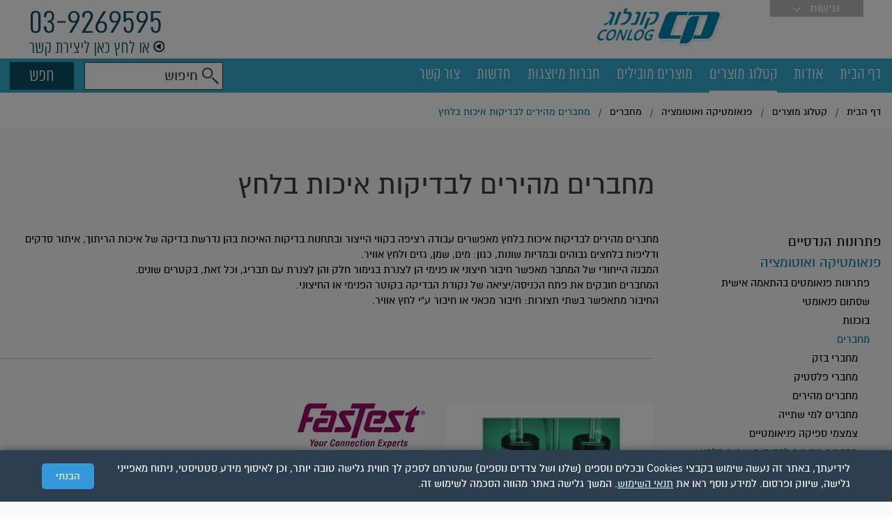

--- FILE ---
content_type: text/html; charset=utf-8
request_url: https://www.conlog.co.il/%D7%9E%D7%97%D7%91%D7%A8%D7%99%D7%9D_%D7%9E%D7%94%D7%99%D7%A8%D7%99%D7%9D_%D7%9C%D7%91%D7%93%D7%99%D7%A7%D7%95%D7%AA_%D7%90%D7%99%D7%9B%D7%95%D7%AA_%D7%91%D7%9C%D7%97%D7%A5/
body_size: 92507
content:
<!DOCTYPE html><html lang="he" class="no-js" dir="rtl"><head><link rel="stylesheet" type="text/css" href="https://www.conlog.co.il/assets/he_pages_catalog-category.css?mod=1756113342" /><title>מחברים מהירים לבדיקות איכות בלחץ - קונלוג</title><meta name="keywords" content="מחברים מהירים לבדיקות איכות בלחץ"/><meta name="description" content="קונלוג משווקת מחברים מהירים לבדיקות איכות בלחץ, מבית חברת FasTest, המשמשים, למשל, לבדיקת איכות הריתוך, איתור סדקים ודליפות בלחצים גבוהים ובמדיות שונות."/><meta name="viewport" content="width=device-width, initial-scale=1"><meta http-equiv="Content-Type" content="text/html; charset=utf-8"/><script type="text/javascript">(window.NREUM||(NREUM={})).init={ajax:{deny_list:["bam.nr-data.net"]},feature_flags:["soft_nav"]};(window.NREUM||(NREUM={})).loader_config={licenseKey:"1b7273ea68",applicationID:"124876351",browserID:"124876384"};;/*! For license information please see nr-loader-rum-1.308.0.min.js.LICENSE.txt */
(()=>{var e,t,r={163:(e,t,r)=>{"use strict";r.d(t,{j:()=>E});var n=r(384),i=r(1741);var a=r(2555);r(860).K7.genericEvents;const s="experimental.resources",o="register",c=e=>{if(!e||"string"!=typeof e)return!1;try{document.createDocumentFragment().querySelector(e)}catch{return!1}return!0};var d=r(2614),u=r(944),l=r(8122);const f="[data-nr-mask]",g=e=>(0,l.a)(e,(()=>{const e={feature_flags:[],experimental:{allow_registered_children:!1,resources:!1},mask_selector:"*",block_selector:"[data-nr-block]",mask_input_options:{color:!1,date:!1,"datetime-local":!1,email:!1,month:!1,number:!1,range:!1,search:!1,tel:!1,text:!1,time:!1,url:!1,week:!1,textarea:!1,select:!1,password:!0}};return{ajax:{deny_list:void 0,block_internal:!0,enabled:!0,autoStart:!0},api:{get allow_registered_children(){return e.feature_flags.includes(o)||e.experimental.allow_registered_children},set allow_registered_children(t){e.experimental.allow_registered_children=t},duplicate_registered_data:!1},browser_consent_mode:{enabled:!1},distributed_tracing:{enabled:void 0,exclude_newrelic_header:void 0,cors_use_newrelic_header:void 0,cors_use_tracecontext_headers:void 0,allowed_origins:void 0},get feature_flags(){return e.feature_flags},set feature_flags(t){e.feature_flags=t},generic_events:{enabled:!0,autoStart:!0},harvest:{interval:30},jserrors:{enabled:!0,autoStart:!0},logging:{enabled:!0,autoStart:!0},metrics:{enabled:!0,autoStart:!0},obfuscate:void 0,page_action:{enabled:!0},page_view_event:{enabled:!0,autoStart:!0},page_view_timing:{enabled:!0,autoStart:!0},performance:{capture_marks:!1,capture_measures:!1,capture_detail:!0,resources:{get enabled(){return e.feature_flags.includes(s)||e.experimental.resources},set enabled(t){e.experimental.resources=t},asset_types:[],first_party_domains:[],ignore_newrelic:!0}},privacy:{cookies_enabled:!0},proxy:{assets:void 0,beacon:void 0},session:{expiresMs:d.wk,inactiveMs:d.BB},session_replay:{autoStart:!0,enabled:!1,preload:!1,sampling_rate:10,error_sampling_rate:100,collect_fonts:!1,inline_images:!1,fix_stylesheets:!0,mask_all_inputs:!0,get mask_text_selector(){return e.mask_selector},set mask_text_selector(t){c(t)?e.mask_selector="".concat(t,",").concat(f):""===t||null===t?e.mask_selector=f:(0,u.R)(5,t)},get block_class(){return"nr-block"},get ignore_class(){return"nr-ignore"},get mask_text_class(){return"nr-mask"},get block_selector(){return e.block_selector},set block_selector(t){c(t)?e.block_selector+=",".concat(t):""!==t&&(0,u.R)(6,t)},get mask_input_options(){return e.mask_input_options},set mask_input_options(t){t&&"object"==typeof t?e.mask_input_options={...t,password:!0}:(0,u.R)(7,t)}},session_trace:{enabled:!0,autoStart:!0},soft_navigations:{enabled:!0,autoStart:!0},spa:{enabled:!0,autoStart:!0},ssl:void 0,user_actions:{enabled:!0,elementAttributes:["id","className","tagName","type"]}}})());var p=r(6154),m=r(9324);let h=0;const v={buildEnv:m.F3,distMethod:m.Xs,version:m.xv,originTime:p.WN},b={consented:!1},y={appMetadata:{},get consented(){return this.session?.state?.consent||b.consented},set consented(e){b.consented=e},customTransaction:void 0,denyList:void 0,disabled:!1,harvester:void 0,isolatedBacklog:!1,isRecording:!1,loaderType:void 0,maxBytes:3e4,obfuscator:void 0,onerror:void 0,ptid:void 0,releaseIds:{},session:void 0,timeKeeper:void 0,registeredEntities:[],jsAttributesMetadata:{bytes:0},get harvestCount(){return++h}},_=e=>{const t=(0,l.a)(e,y),r=Object.keys(v).reduce((e,t)=>(e[t]={value:v[t],writable:!1,configurable:!0,enumerable:!0},e),{});return Object.defineProperties(t,r)};var w=r(5701);const x=e=>{const t=e.startsWith("http");e+="/",r.p=t?e:"https://"+e};var R=r(7836),k=r(3241);const A={accountID:void 0,trustKey:void 0,agentID:void 0,licenseKey:void 0,applicationID:void 0,xpid:void 0},S=e=>(0,l.a)(e,A),T=new Set;function E(e,t={},r,s){let{init:o,info:c,loader_config:d,runtime:u={},exposed:l=!0}=t;if(!c){const e=(0,n.pV)();o=e.init,c=e.info,d=e.loader_config}e.init=g(o||{}),e.loader_config=S(d||{}),c.jsAttributes??={},p.bv&&(c.jsAttributes.isWorker=!0),e.info=(0,a.D)(c);const f=e.init,m=[c.beacon,c.errorBeacon];T.has(e.agentIdentifier)||(f.proxy.assets&&(x(f.proxy.assets),m.push(f.proxy.assets)),f.proxy.beacon&&m.push(f.proxy.beacon),e.beacons=[...m],function(e){const t=(0,n.pV)();Object.getOwnPropertyNames(i.W.prototype).forEach(r=>{const n=i.W.prototype[r];if("function"!=typeof n||"constructor"===n)return;let a=t[r];e[r]&&!1!==e.exposed&&"micro-agent"!==e.runtime?.loaderType&&(t[r]=(...t)=>{const n=e[r](...t);return a?a(...t):n})})}(e),(0,n.US)("activatedFeatures",w.B)),u.denyList=[...f.ajax.deny_list||[],...f.ajax.block_internal?m:[]],u.ptid=e.agentIdentifier,u.loaderType=r,e.runtime=_(u),T.has(e.agentIdentifier)||(e.ee=R.ee.get(e.agentIdentifier),e.exposed=l,(0,k.W)({agentIdentifier:e.agentIdentifier,drained:!!w.B?.[e.agentIdentifier],type:"lifecycle",name:"initialize",feature:void 0,data:e.config})),T.add(e.agentIdentifier)}},384:(e,t,r)=>{"use strict";r.d(t,{NT:()=>s,US:()=>u,Zm:()=>o,bQ:()=>d,dV:()=>c,pV:()=>l});var n=r(6154),i=r(1863),a=r(1910);const s={beacon:"bam.nr-data.net",errorBeacon:"bam.nr-data.net"};function o(){return n.gm.NREUM||(n.gm.NREUM={}),void 0===n.gm.newrelic&&(n.gm.newrelic=n.gm.NREUM),n.gm.NREUM}function c(){let e=o();return e.o||(e.o={ST:n.gm.setTimeout,SI:n.gm.setImmediate||n.gm.setInterval,CT:n.gm.clearTimeout,XHR:n.gm.XMLHttpRequest,REQ:n.gm.Request,EV:n.gm.Event,PR:n.gm.Promise,MO:n.gm.MutationObserver,FETCH:n.gm.fetch,WS:n.gm.WebSocket},(0,a.i)(...Object.values(e.o))),e}function d(e,t){let r=o();r.initializedAgents??={},t.initializedAt={ms:(0,i.t)(),date:new Date},r.initializedAgents[e]=t}function u(e,t){o()[e]=t}function l(){return function(){let e=o();const t=e.info||{};e.info={beacon:s.beacon,errorBeacon:s.errorBeacon,...t}}(),function(){let e=o();const t=e.init||{};e.init={...t}}(),c(),function(){let e=o();const t=e.loader_config||{};e.loader_config={...t}}(),o()}},782:(e,t,r)=>{"use strict";r.d(t,{T:()=>n});const n=r(860).K7.pageViewTiming},860:(e,t,r)=>{"use strict";r.d(t,{$J:()=>u,K7:()=>c,P3:()=>d,XX:()=>i,Yy:()=>o,df:()=>a,qY:()=>n,v4:()=>s});const n="events",i="jserrors",a="browser/blobs",s="rum",o="browser/logs",c={ajax:"ajax",genericEvents:"generic_events",jserrors:i,logging:"logging",metrics:"metrics",pageAction:"page_action",pageViewEvent:"page_view_event",pageViewTiming:"page_view_timing",sessionReplay:"session_replay",sessionTrace:"session_trace",softNav:"soft_navigations",spa:"spa"},d={[c.pageViewEvent]:1,[c.pageViewTiming]:2,[c.metrics]:3,[c.jserrors]:4,[c.spa]:5,[c.ajax]:6,[c.sessionTrace]:7,[c.softNav]:8,[c.sessionReplay]:9,[c.logging]:10,[c.genericEvents]:11},u={[c.pageViewEvent]:s,[c.pageViewTiming]:n,[c.ajax]:n,[c.spa]:n,[c.softNav]:n,[c.metrics]:i,[c.jserrors]:i,[c.sessionTrace]:a,[c.sessionReplay]:a,[c.logging]:o,[c.genericEvents]:"ins"}},944:(e,t,r)=>{"use strict";r.d(t,{R:()=>i});var n=r(3241);function i(e,t){"function"==typeof console.debug&&(console.debug("New Relic Warning: https://github.com/newrelic/newrelic-browser-agent/blob/main/docs/warning-codes.md#".concat(e),t),(0,n.W)({agentIdentifier:null,drained:null,type:"data",name:"warn",feature:"warn",data:{code:e,secondary:t}}))}},1687:(e,t,r)=>{"use strict";r.d(t,{Ak:()=>d,Ze:()=>f,x3:()=>u});var n=r(3241),i=r(7836),a=r(3606),s=r(860),o=r(2646);const c={};function d(e,t){const r={staged:!1,priority:s.P3[t]||0};l(e),c[e].get(t)||c[e].set(t,r)}function u(e,t){e&&c[e]&&(c[e].get(t)&&c[e].delete(t),p(e,t,!1),c[e].size&&g(e))}function l(e){if(!e)throw new Error("agentIdentifier required");c[e]||(c[e]=new Map)}function f(e="",t="feature",r=!1){if(l(e),!e||!c[e].get(t)||r)return p(e,t);c[e].get(t).staged=!0,g(e)}function g(e){const t=Array.from(c[e]);t.every(([e,t])=>t.staged)&&(t.sort((e,t)=>e[1].priority-t[1].priority),t.forEach(([t])=>{c[e].delete(t),p(e,t)}))}function p(e,t,r=!0){const s=e?i.ee.get(e):i.ee,c=a.i.handlers;if(!s.aborted&&s.backlog&&c){if((0,n.W)({agentIdentifier:e,type:"lifecycle",name:"drain",feature:t}),r){const e=s.backlog[t],r=c[t];if(r){for(let t=0;e&&t<e.length;++t)m(e[t],r);Object.entries(r).forEach(([e,t])=>{Object.values(t||{}).forEach(t=>{t[0]?.on&&t[0]?.context()instanceof o.y&&t[0].on(e,t[1])})})}}s.isolatedBacklog||delete c[t],s.backlog[t]=null,s.emit("drain-"+t,[])}}function m(e,t){var r=e[1];Object.values(t[r]||{}).forEach(t=>{var r=e[0];if(t[0]===r){var n=t[1],i=e[3],a=e[2];n.apply(i,a)}})}},1738:(e,t,r)=>{"use strict";r.d(t,{U:()=>g,Y:()=>f});var n=r(3241),i=r(9908),a=r(1863),s=r(944),o=r(5701),c=r(3969),d=r(8362),u=r(860),l=r(4261);function f(e,t,r,a){const f=a||r;!f||f[e]&&f[e]!==d.d.prototype[e]||(f[e]=function(){(0,i.p)(c.xV,["API/"+e+"/called"],void 0,u.K7.metrics,r.ee),(0,n.W)({agentIdentifier:r.agentIdentifier,drained:!!o.B?.[r.agentIdentifier],type:"data",name:"api",feature:l.Pl+e,data:{}});try{return t.apply(this,arguments)}catch(e){(0,s.R)(23,e)}})}function g(e,t,r,n,s){const o=e.info;null===r?delete o.jsAttributes[t]:o.jsAttributes[t]=r,(s||null===r)&&(0,i.p)(l.Pl+n,[(0,a.t)(),t,r],void 0,"session",e.ee)}},1741:(e,t,r)=>{"use strict";r.d(t,{W:()=>a});var n=r(944),i=r(4261);class a{#e(e,...t){if(this[e]!==a.prototype[e])return this[e](...t);(0,n.R)(35,e)}addPageAction(e,t){return this.#e(i.hG,e,t)}register(e){return this.#e(i.eY,e)}recordCustomEvent(e,t){return this.#e(i.fF,e,t)}setPageViewName(e,t){return this.#e(i.Fw,e,t)}setCustomAttribute(e,t,r){return this.#e(i.cD,e,t,r)}noticeError(e,t){return this.#e(i.o5,e,t)}setUserId(e,t=!1){return this.#e(i.Dl,e,t)}setApplicationVersion(e){return this.#e(i.nb,e)}setErrorHandler(e){return this.#e(i.bt,e)}addRelease(e,t){return this.#e(i.k6,e,t)}log(e,t){return this.#e(i.$9,e,t)}start(){return this.#e(i.d3)}finished(e){return this.#e(i.BL,e)}recordReplay(){return this.#e(i.CH)}pauseReplay(){return this.#e(i.Tb)}addToTrace(e){return this.#e(i.U2,e)}setCurrentRouteName(e){return this.#e(i.PA,e)}interaction(e){return this.#e(i.dT,e)}wrapLogger(e,t,r){return this.#e(i.Wb,e,t,r)}measure(e,t){return this.#e(i.V1,e,t)}consent(e){return this.#e(i.Pv,e)}}},1863:(e,t,r)=>{"use strict";function n(){return Math.floor(performance.now())}r.d(t,{t:()=>n})},1910:(e,t,r)=>{"use strict";r.d(t,{i:()=>a});var n=r(944);const i=new Map;function a(...e){return e.every(e=>{if(i.has(e))return i.get(e);const t="function"==typeof e?e.toString():"",r=t.includes("[native code]"),a=t.includes("nrWrapper");return r||a||(0,n.R)(64,e?.name||t),i.set(e,r),r})}},2555:(e,t,r)=>{"use strict";r.d(t,{D:()=>o,f:()=>s});var n=r(384),i=r(8122);const a={beacon:n.NT.beacon,errorBeacon:n.NT.errorBeacon,licenseKey:void 0,applicationID:void 0,sa:void 0,queueTime:void 0,applicationTime:void 0,ttGuid:void 0,user:void 0,account:void 0,product:void 0,extra:void 0,jsAttributes:{},userAttributes:void 0,atts:void 0,transactionName:void 0,tNamePlain:void 0};function s(e){try{return!!e.licenseKey&&!!e.errorBeacon&&!!e.applicationID}catch(e){return!1}}const o=e=>(0,i.a)(e,a)},2614:(e,t,r)=>{"use strict";r.d(t,{BB:()=>s,H3:()=>n,g:()=>d,iL:()=>c,tS:()=>o,uh:()=>i,wk:()=>a});const n="NRBA",i="SESSION",a=144e5,s=18e5,o={STARTED:"session-started",PAUSE:"session-pause",RESET:"session-reset",RESUME:"session-resume",UPDATE:"session-update"},c={SAME_TAB:"same-tab",CROSS_TAB:"cross-tab"},d={OFF:0,FULL:1,ERROR:2}},2646:(e,t,r)=>{"use strict";r.d(t,{y:()=>n});class n{constructor(e){this.contextId=e}}},2843:(e,t,r)=>{"use strict";r.d(t,{G:()=>a,u:()=>i});var n=r(3878);function i(e,t=!1,r,i){(0,n.DD)("visibilitychange",function(){if(t)return void("hidden"===document.visibilityState&&e());e(document.visibilityState)},r,i)}function a(e,t,r){(0,n.sp)("pagehide",e,t,r)}},3241:(e,t,r)=>{"use strict";r.d(t,{W:()=>a});var n=r(6154);const i="newrelic";function a(e={}){try{n.gm.dispatchEvent(new CustomEvent(i,{detail:e}))}catch(e){}}},3606:(e,t,r)=>{"use strict";r.d(t,{i:()=>a});var n=r(9908);a.on=s;var i=a.handlers={};function a(e,t,r,a){s(a||n.d,i,e,t,r)}function s(e,t,r,i,a){a||(a="feature"),e||(e=n.d);var s=t[a]=t[a]||{};(s[r]=s[r]||[]).push([e,i])}},3878:(e,t,r)=>{"use strict";function n(e,t){return{capture:e,passive:!1,signal:t}}function i(e,t,r=!1,i){window.addEventListener(e,t,n(r,i))}function a(e,t,r=!1,i){document.addEventListener(e,t,n(r,i))}r.d(t,{DD:()=>a,jT:()=>n,sp:()=>i})},3969:(e,t,r)=>{"use strict";r.d(t,{TZ:()=>n,XG:()=>o,rs:()=>i,xV:()=>s,z_:()=>a});const n=r(860).K7.metrics,i="sm",a="cm",s="storeSupportabilityMetrics",o="storeEventMetrics"},4234:(e,t,r)=>{"use strict";r.d(t,{W:()=>a});var n=r(7836),i=r(1687);class a{constructor(e,t){this.agentIdentifier=e,this.ee=n.ee.get(e),this.featureName=t,this.blocked=!1}deregisterDrain(){(0,i.x3)(this.agentIdentifier,this.featureName)}}},4261:(e,t,r)=>{"use strict";r.d(t,{$9:()=>d,BL:()=>o,CH:()=>g,Dl:()=>_,Fw:()=>y,PA:()=>h,Pl:()=>n,Pv:()=>k,Tb:()=>l,U2:()=>a,V1:()=>R,Wb:()=>x,bt:()=>b,cD:()=>v,d3:()=>w,dT:()=>c,eY:()=>p,fF:()=>f,hG:()=>i,k6:()=>s,nb:()=>m,o5:()=>u});const n="api-",i="addPageAction",a="addToTrace",s="addRelease",o="finished",c="interaction",d="log",u="noticeError",l="pauseReplay",f="recordCustomEvent",g="recordReplay",p="register",m="setApplicationVersion",h="setCurrentRouteName",v="setCustomAttribute",b="setErrorHandler",y="setPageViewName",_="setUserId",w="start",x="wrapLogger",R="measure",k="consent"},5289:(e,t,r)=>{"use strict";r.d(t,{GG:()=>s,Qr:()=>c,sB:()=>o});var n=r(3878),i=r(6389);function a(){return"undefined"==typeof document||"complete"===document.readyState}function s(e,t){if(a())return e();const r=(0,i.J)(e),s=setInterval(()=>{a()&&(clearInterval(s),r())},500);(0,n.sp)("load",r,t)}function o(e){if(a())return e();(0,n.DD)("DOMContentLoaded",e)}function c(e){if(a())return e();(0,n.sp)("popstate",e)}},5607:(e,t,r)=>{"use strict";r.d(t,{W:()=>n});const n=(0,r(9566).bz)()},5701:(e,t,r)=>{"use strict";r.d(t,{B:()=>a,t:()=>s});var n=r(3241);const i=new Set,a={};function s(e,t){const r=t.agentIdentifier;a[r]??={},e&&"object"==typeof e&&(i.has(r)||(t.ee.emit("rumresp",[e]),a[r]=e,i.add(r),(0,n.W)({agentIdentifier:r,loaded:!0,drained:!0,type:"lifecycle",name:"load",feature:void 0,data:e})))}},6154:(e,t,r)=>{"use strict";r.d(t,{OF:()=>c,RI:()=>i,WN:()=>u,bv:()=>a,eN:()=>l,gm:()=>s,mw:()=>o,sb:()=>d});var n=r(1863);const i="undefined"!=typeof window&&!!window.document,a="undefined"!=typeof WorkerGlobalScope&&("undefined"!=typeof self&&self instanceof WorkerGlobalScope&&self.navigator instanceof WorkerNavigator||"undefined"!=typeof globalThis&&globalThis instanceof WorkerGlobalScope&&globalThis.navigator instanceof WorkerNavigator),s=i?window:"undefined"!=typeof WorkerGlobalScope&&("undefined"!=typeof self&&self instanceof WorkerGlobalScope&&self||"undefined"!=typeof globalThis&&globalThis instanceof WorkerGlobalScope&&globalThis),o=Boolean("hidden"===s?.document?.visibilityState),c=/iPad|iPhone|iPod/.test(s.navigator?.userAgent),d=c&&"undefined"==typeof SharedWorker,u=((()=>{const e=s.navigator?.userAgent?.match(/Firefox[/\s](\d+\.\d+)/);Array.isArray(e)&&e.length>=2&&e[1]})(),Date.now()-(0,n.t)()),l=()=>"undefined"!=typeof PerformanceNavigationTiming&&s?.performance?.getEntriesByType("navigation")?.[0]?.responseStart},6389:(e,t,r)=>{"use strict";function n(e,t=500,r={}){const n=r?.leading||!1;let i;return(...r)=>{n&&void 0===i&&(e.apply(this,r),i=setTimeout(()=>{i=clearTimeout(i)},t)),n||(clearTimeout(i),i=setTimeout(()=>{e.apply(this,r)},t))}}function i(e){let t=!1;return(...r)=>{t||(t=!0,e.apply(this,r))}}r.d(t,{J:()=>i,s:()=>n})},6630:(e,t,r)=>{"use strict";r.d(t,{T:()=>n});const n=r(860).K7.pageViewEvent},7699:(e,t,r)=>{"use strict";r.d(t,{It:()=>a,KC:()=>o,No:()=>i,qh:()=>s});var n=r(860);const i=16e3,a=1e6,s="SESSION_ERROR",o={[n.K7.logging]:!0,[n.K7.genericEvents]:!1,[n.K7.jserrors]:!1,[n.K7.ajax]:!1}},7836:(e,t,r)=>{"use strict";r.d(t,{P:()=>o,ee:()=>c});var n=r(384),i=r(8990),a=r(2646),s=r(5607);const o="nr@context:".concat(s.W),c=function e(t,r){var n={},s={},u={},l=!1;try{l=16===r.length&&d.initializedAgents?.[r]?.runtime.isolatedBacklog}catch(e){}var f={on:p,addEventListener:p,removeEventListener:function(e,t){var r=n[e];if(!r)return;for(var i=0;i<r.length;i++)r[i]===t&&r.splice(i,1)},emit:function(e,r,n,i,a){!1!==a&&(a=!0);if(c.aborted&&!i)return;t&&a&&t.emit(e,r,n);var o=g(n);m(e).forEach(e=>{e.apply(o,r)});var d=v()[s[e]];d&&d.push([f,e,r,o]);return o},get:h,listeners:m,context:g,buffer:function(e,t){const r=v();if(t=t||"feature",f.aborted)return;Object.entries(e||{}).forEach(([e,n])=>{s[n]=t,t in r||(r[t]=[])})},abort:function(){f._aborted=!0,Object.keys(f.backlog).forEach(e=>{delete f.backlog[e]})},isBuffering:function(e){return!!v()[s[e]]},debugId:r,backlog:l?{}:t&&"object"==typeof t.backlog?t.backlog:{},isolatedBacklog:l};return Object.defineProperty(f,"aborted",{get:()=>{let e=f._aborted||!1;return e||(t&&(e=t.aborted),e)}}),f;function g(e){return e&&e instanceof a.y?e:e?(0,i.I)(e,o,()=>new a.y(o)):new a.y(o)}function p(e,t){n[e]=m(e).concat(t)}function m(e){return n[e]||[]}function h(t){return u[t]=u[t]||e(f,t)}function v(){return f.backlog}}(void 0,"globalEE"),d=(0,n.Zm)();d.ee||(d.ee=c)},8122:(e,t,r)=>{"use strict";r.d(t,{a:()=>i});var n=r(944);function i(e,t){try{if(!e||"object"!=typeof e)return(0,n.R)(3);if(!t||"object"!=typeof t)return(0,n.R)(4);const r=Object.create(Object.getPrototypeOf(t),Object.getOwnPropertyDescriptors(t)),a=0===Object.keys(r).length?e:r;for(let s in a)if(void 0!==e[s])try{if(null===e[s]){r[s]=null;continue}Array.isArray(e[s])&&Array.isArray(t[s])?r[s]=Array.from(new Set([...e[s],...t[s]])):"object"==typeof e[s]&&"object"==typeof t[s]?r[s]=i(e[s],t[s]):r[s]=e[s]}catch(e){r[s]||(0,n.R)(1,e)}return r}catch(e){(0,n.R)(2,e)}}},8362:(e,t,r)=>{"use strict";r.d(t,{d:()=>a});var n=r(9566),i=r(1741);class a extends i.W{agentIdentifier=(0,n.LA)(16)}},8374:(e,t,r)=>{r.nc=(()=>{try{return document?.currentScript?.nonce}catch(e){}return""})()},8990:(e,t,r)=>{"use strict";r.d(t,{I:()=>i});var n=Object.prototype.hasOwnProperty;function i(e,t,r){if(n.call(e,t))return e[t];var i=r();if(Object.defineProperty&&Object.keys)try{return Object.defineProperty(e,t,{value:i,writable:!0,enumerable:!1}),i}catch(e){}return e[t]=i,i}},9324:(e,t,r)=>{"use strict";r.d(t,{F3:()=>i,Xs:()=>a,xv:()=>n});const n="1.308.0",i="PROD",a="CDN"},9566:(e,t,r)=>{"use strict";r.d(t,{LA:()=>o,bz:()=>s});var n=r(6154);const i="xxxxxxxx-xxxx-4xxx-yxxx-xxxxxxxxxxxx";function a(e,t){return e?15&e[t]:16*Math.random()|0}function s(){const e=n.gm?.crypto||n.gm?.msCrypto;let t,r=0;return e&&e.getRandomValues&&(t=e.getRandomValues(new Uint8Array(30))),i.split("").map(e=>"x"===e?a(t,r++).toString(16):"y"===e?(3&a()|8).toString(16):e).join("")}function o(e){const t=n.gm?.crypto||n.gm?.msCrypto;let r,i=0;t&&t.getRandomValues&&(r=t.getRandomValues(new Uint8Array(e)));const s=[];for(var o=0;o<e;o++)s.push(a(r,i++).toString(16));return s.join("")}},9908:(e,t,r)=>{"use strict";r.d(t,{d:()=>n,p:()=>i});var n=r(7836).ee.get("handle");function i(e,t,r,i,a){a?(a.buffer([e],i),a.emit(e,t,r)):(n.buffer([e],i),n.emit(e,t,r))}}},n={};function i(e){var t=n[e];if(void 0!==t)return t.exports;var a=n[e]={exports:{}};return r[e](a,a.exports,i),a.exports}i.m=r,i.d=(e,t)=>{for(var r in t)i.o(t,r)&&!i.o(e,r)&&Object.defineProperty(e,r,{enumerable:!0,get:t[r]})},i.f={},i.e=e=>Promise.all(Object.keys(i.f).reduce((t,r)=>(i.f[r](e,t),t),[])),i.u=e=>"nr-rum-1.308.0.min.js",i.o=(e,t)=>Object.prototype.hasOwnProperty.call(e,t),e={},t="NRBA-1.308.0.PROD:",i.l=(r,n,a,s)=>{if(e[r])e[r].push(n);else{var o,c;if(void 0!==a)for(var d=document.getElementsByTagName("script"),u=0;u<d.length;u++){var l=d[u];if(l.getAttribute("src")==r||l.getAttribute("data-webpack")==t+a){o=l;break}}if(!o){c=!0;var f={296:"sha512-+MIMDsOcckGXa1EdWHqFNv7P+JUkd5kQwCBr3KE6uCvnsBNUrdSt4a/3/L4j4TxtnaMNjHpza2/erNQbpacJQA=="};(o=document.createElement("script")).charset="utf-8",i.nc&&o.setAttribute("nonce",i.nc),o.setAttribute("data-webpack",t+a),o.src=r,0!==o.src.indexOf(window.location.origin+"/")&&(o.crossOrigin="anonymous"),f[s]&&(o.integrity=f[s])}e[r]=[n];var g=(t,n)=>{o.onerror=o.onload=null,clearTimeout(p);var i=e[r];if(delete e[r],o.parentNode&&o.parentNode.removeChild(o),i&&i.forEach(e=>e(n)),t)return t(n)},p=setTimeout(g.bind(null,void 0,{type:"timeout",target:o}),12e4);o.onerror=g.bind(null,o.onerror),o.onload=g.bind(null,o.onload),c&&document.head.appendChild(o)}},i.r=e=>{"undefined"!=typeof Symbol&&Symbol.toStringTag&&Object.defineProperty(e,Symbol.toStringTag,{value:"Module"}),Object.defineProperty(e,"__esModule",{value:!0})},i.p="https://js-agent.newrelic.com/",(()=>{var e={374:0,840:0};i.f.j=(t,r)=>{var n=i.o(e,t)?e[t]:void 0;if(0!==n)if(n)r.push(n[2]);else{var a=new Promise((r,i)=>n=e[t]=[r,i]);r.push(n[2]=a);var s=i.p+i.u(t),o=new Error;i.l(s,r=>{if(i.o(e,t)&&(0!==(n=e[t])&&(e[t]=void 0),n)){var a=r&&("load"===r.type?"missing":r.type),s=r&&r.target&&r.target.src;o.message="Loading chunk "+t+" failed: ("+a+": "+s+")",o.name="ChunkLoadError",o.type=a,o.request=s,n[1](o)}},"chunk-"+t,t)}};var t=(t,r)=>{var n,a,[s,o,c]=r,d=0;if(s.some(t=>0!==e[t])){for(n in o)i.o(o,n)&&(i.m[n]=o[n]);if(c)c(i)}for(t&&t(r);d<s.length;d++)a=s[d],i.o(e,a)&&e[a]&&e[a][0](),e[a]=0},r=self["webpackChunk:NRBA-1.308.0.PROD"]=self["webpackChunk:NRBA-1.308.0.PROD"]||[];r.forEach(t.bind(null,0)),r.push=t.bind(null,r.push.bind(r))})(),(()=>{"use strict";i(8374);var e=i(8362),t=i(860);const r=Object.values(t.K7);var n=i(163);var a=i(9908),s=i(1863),o=i(4261),c=i(1738);var d=i(1687),u=i(4234),l=i(5289),f=i(6154),g=i(944),p=i(384);const m=e=>f.RI&&!0===e?.privacy.cookies_enabled;function h(e){return!!(0,p.dV)().o.MO&&m(e)&&!0===e?.session_trace.enabled}var v=i(6389),b=i(7699);class y extends u.W{constructor(e,t){super(e.agentIdentifier,t),this.agentRef=e,this.abortHandler=void 0,this.featAggregate=void 0,this.loadedSuccessfully=void 0,this.onAggregateImported=new Promise(e=>{this.loadedSuccessfully=e}),this.deferred=Promise.resolve(),!1===e.init[this.featureName].autoStart?this.deferred=new Promise((t,r)=>{this.ee.on("manual-start-all",(0,v.J)(()=>{(0,d.Ak)(e.agentIdentifier,this.featureName),t()}))}):(0,d.Ak)(e.agentIdentifier,t)}importAggregator(e,t,r={}){if(this.featAggregate)return;const n=async()=>{let n;await this.deferred;try{if(m(e.init)){const{setupAgentSession:t}=await i.e(296).then(i.bind(i,3305));n=t(e)}}catch(e){(0,g.R)(20,e),this.ee.emit("internal-error",[e]),(0,a.p)(b.qh,[e],void 0,this.featureName,this.ee)}try{if(!this.#t(this.featureName,n,e.init))return(0,d.Ze)(this.agentIdentifier,this.featureName),void this.loadedSuccessfully(!1);const{Aggregate:i}=await t();this.featAggregate=new i(e,r),e.runtime.harvester.initializedAggregates.push(this.featAggregate),this.loadedSuccessfully(!0)}catch(e){(0,g.R)(34,e),this.abortHandler?.(),(0,d.Ze)(this.agentIdentifier,this.featureName,!0),this.loadedSuccessfully(!1),this.ee&&this.ee.abort()}};f.RI?(0,l.GG)(()=>n(),!0):n()}#t(e,r,n){if(this.blocked)return!1;switch(e){case t.K7.sessionReplay:return h(n)&&!!r;case t.K7.sessionTrace:return!!r;default:return!0}}}var _=i(6630),w=i(2614),x=i(3241);class R extends y{static featureName=_.T;constructor(e){var t;super(e,_.T),this.setupInspectionEvents(e.agentIdentifier),t=e,(0,c.Y)(o.Fw,function(e,r){"string"==typeof e&&("/"!==e.charAt(0)&&(e="/"+e),t.runtime.customTransaction=(r||"http://custom.transaction")+e,(0,a.p)(o.Pl+o.Fw,[(0,s.t)()],void 0,void 0,t.ee))},t),this.importAggregator(e,()=>i.e(296).then(i.bind(i,3943)))}setupInspectionEvents(e){const t=(t,r)=>{t&&(0,x.W)({agentIdentifier:e,timeStamp:t.timeStamp,loaded:"complete"===t.target.readyState,type:"window",name:r,data:t.target.location+""})};(0,l.sB)(e=>{t(e,"DOMContentLoaded")}),(0,l.GG)(e=>{t(e,"load")}),(0,l.Qr)(e=>{t(e,"navigate")}),this.ee.on(w.tS.UPDATE,(t,r)=>{(0,x.W)({agentIdentifier:e,type:"lifecycle",name:"session",data:r})})}}class k extends e.d{constructor(e){var t;(super(),f.gm)?(this.features={},(0,p.bQ)(this.agentIdentifier,this),this.desiredFeatures=new Set(e.features||[]),this.desiredFeatures.add(R),(0,n.j)(this,e,e.loaderType||"agent"),t=this,(0,c.Y)(o.cD,function(e,r,n=!1){if("string"==typeof e){if(["string","number","boolean"].includes(typeof r)||null===r)return(0,c.U)(t,e,r,o.cD,n);(0,g.R)(40,typeof r)}else(0,g.R)(39,typeof e)},t),function(e){(0,c.Y)(o.Dl,function(t,r=!1){if("string"!=typeof t&&null!==t)return void(0,g.R)(41,typeof t);const n=e.info.jsAttributes["enduser.id"];r&&null!=n&&n!==t?(0,a.p)(o.Pl+"setUserIdAndResetSession",[t],void 0,"session",e.ee):(0,c.U)(e,"enduser.id",t,o.Dl,!0)},e)}(this),function(e){(0,c.Y)(o.nb,function(t){if("string"==typeof t||null===t)return(0,c.U)(e,"application.version",t,o.nb,!1);(0,g.R)(42,typeof t)},e)}(this),function(e){(0,c.Y)(o.d3,function(){e.ee.emit("manual-start-all")},e)}(this),function(e){(0,c.Y)(o.Pv,function(t=!0){if("boolean"==typeof t){if((0,a.p)(o.Pl+o.Pv,[t],void 0,"session",e.ee),e.runtime.consented=t,t){const t=e.features.page_view_event;t.onAggregateImported.then(e=>{const r=t.featAggregate;e&&!r.sentRum&&r.sendRum()})}}else(0,g.R)(65,typeof t)},e)}(this),this.run()):(0,g.R)(21)}get config(){return{info:this.info,init:this.init,loader_config:this.loader_config,runtime:this.runtime}}get api(){return this}run(){try{const e=function(e){const t={};return r.forEach(r=>{t[r]=!!e[r]?.enabled}),t}(this.init),n=[...this.desiredFeatures];n.sort((e,r)=>t.P3[e.featureName]-t.P3[r.featureName]),n.forEach(r=>{if(!e[r.featureName]&&r.featureName!==t.K7.pageViewEvent)return;if(r.featureName===t.K7.spa)return void(0,g.R)(67);const n=function(e){switch(e){case t.K7.ajax:return[t.K7.jserrors];case t.K7.sessionTrace:return[t.K7.ajax,t.K7.pageViewEvent];case t.K7.sessionReplay:return[t.K7.sessionTrace];case t.K7.pageViewTiming:return[t.K7.pageViewEvent];default:return[]}}(r.featureName).filter(e=>!(e in this.features));n.length>0&&(0,g.R)(36,{targetFeature:r.featureName,missingDependencies:n}),this.features[r.featureName]=new r(this)})}catch(e){(0,g.R)(22,e);for(const e in this.features)this.features[e].abortHandler?.();const t=(0,p.Zm)();delete t.initializedAgents[this.agentIdentifier]?.features,delete this.sharedAggregator;return t.ee.get(this.agentIdentifier).abort(),!1}}}var A=i(2843),S=i(782);class T extends y{static featureName=S.T;constructor(e){super(e,S.T),f.RI&&((0,A.u)(()=>(0,a.p)("docHidden",[(0,s.t)()],void 0,S.T,this.ee),!0),(0,A.G)(()=>(0,a.p)("winPagehide",[(0,s.t)()],void 0,S.T,this.ee)),this.importAggregator(e,()=>i.e(296).then(i.bind(i,2117))))}}var E=i(3969);class I extends y{static featureName=E.TZ;constructor(e){super(e,E.TZ),f.RI&&document.addEventListener("securitypolicyviolation",e=>{(0,a.p)(E.xV,["Generic/CSPViolation/Detected"],void 0,this.featureName,this.ee)}),this.importAggregator(e,()=>i.e(296).then(i.bind(i,9623)))}}new k({features:[R,T,I],loaderType:"lite"})})()})();</script><meta http-equiv="content-language" content="he"/><meta name="robots" content="index,follow"/><meta name="copyright" content="כל הזכויות שמורות לקונלוג בע&quot;מ"/><meta name="format-detection" content="telephone=no"/><link rel="image_src" href="https://www.conlog.co.il/media/main/מחברים מהירים לבדיקות איכות בלחץ.jpg" /><link rel="canonical"  href="https://www.conlog.co.il/%D7%9E%D7%97%D7%91%D7%A8%D7%99%D7%9D_%D7%9E%D7%94%D7%99%D7%A8%D7%99%D7%9D_%D7%9C%D7%91%D7%93%D7%99%D7%A7%D7%95%D7%AA_%D7%90%D7%99%D7%9B%D7%95%D7%AA_%D7%91%D7%9C%D7%97%D7%A5/"/><link rel="shortcut icon" href="https://www.conlog.co.il/media/source/favicon.png" type="image/x-icon" />  <script>var site_url = 'https://www.conlog.co.il/', siteLangCode = 'he';</script><!-- Google Tag Manager --><script>(function(w,d,s,l,i){w[l]=w[l]||[];w[l].push({'gtm.start':new Date().getTime(),event:'gtm.js'});var f=d.getElementsByTagName(s)[0],j=d.createElement(s),dl=l!='dataLayer'?'&l='+l:'';j.async=true;j.src='https://www.googletagmanager.com/gtm.js?id='+i+dl;f.parentNode.insertBefore(j,f);})(window,document,'script','dataLayer','GTM-K3336BW');</script><!-- End Google Tag Manager --><!-- Google tag (gtag.js) --> <script async src="https://www.googletagmanager.com/gtag/js?id=G-RGHQ34L49C"></script> <script> window.dataLayer = window.dataLayer || []; function gtag(){dataLayer.push(arguments);} gtag('js', new Date()); gtag('config', 'G-RGHQ34L49C'); </script><!-- End Google tag (gtag.js) --><script type="text/javascript">function downloadJSAtOnload(){var element = document.createElement("script");element.src = "https://www.conlog.co.il/assets/he_stg.js?mod=1766469244";document.body.appendChild(element);}if (window.addEventListener)window.addEventListener("load", downloadJSAtOnload, false);else if (window.attachEvent)window.attachEvent("onload", downloadJSAtOnload);else window.onload = downloadJSAtOnload;</script></head><body class="site he page-catalog-category parallax-active" itemscope itemtype="http://schema.org/WebPage"><!-- Google Tag Manager (noscript) --><noscript><iframe src="https://www.googletagmanager.com/ns.html?id=GTM-K3336BW"height="0" width="0" style="display:none;visibility:hidden"></iframe></noscript><!-- End Google Tag Manager (noscript) --><div class="overlay-wrap hide-for-large-up"></div><div class="scrollTop"></div><header class="header"><div class="top-panel_menu full--width"><div class="small-8 medium-4 large-2 columns"><div class="accessibility pa"><div class="showHide acs-button">נגישות<span class="caret-menu"></span></div><ul class="dn"><li id="tabsupport" >ניווט בעזרת מקלדת</li><li id="grayscale" >התאמה לעוורי צבעים (גווני שחור/לבן)</li><li id="invertcolors" >התאמה לכבדי ראיה (צבעוניות הפוכה)</li><li id="clearPrint" >פונט נגיש</li><li class="fontSize"><span class="a">A</span><span class="aa">A</span><span class="aaa">A</span></li><li id="accessibilityClear">ביטול הנגישות (תצוגה רגילה)</li></ul></div></div><nav class="row collpase"><div class="small-2 medium-1 columns nav-toggle hide-for-large-up left"><a href="#" id="nav-toggle" class="radius button"><span></span></a></div><div class="small-6 medium-4 columns site-logo "itemscope itemtype="http://schema.org/Organization"><a href="https://www.conlog.co.il/" title="קונלוג" itemprop="url"><img src="https://www.conlog.co.il/media/main/logo_1_1.png" alt="קונלוג" title="קונלוג" itemprop="image"></a></div> <div class="medium-2 large-6 columns panel--account hide-for-large-up left"><ul class="row collapse mobile-left-col"><div class="svg-contact-wrap hide-for-medium-up"><li class="small-2 columns contact-svg"><a href="waze://?q=" title="מיקום"><svg version="1.1" xmlns="http://www.w3.org/2000/svg" xmlns:xlink="http://www.w3.org/1999/xlink" width="25px" height="25px" viewbox="0 0 24 24"><path d="M11.999 0c-5.027 0-9.103 4.076-9.103 9.104 0 5.029 7.15 14.896 9.104 14.896 1.445 0 9.105-9.867 9.105-14.896-0.001-5.028-4.077-9.104-9.106-9.104zM11.958 13.584c-2.555 0-4.625-2.070-4.625-4.625s2.070-4.625 4.625-4.625 4.625 2.070 4.625 4.625-2.070 4.625-4.625 4.625z"></path></svg></a></li><li class="small-2 columns contact-svg"><!--<a href="mailto:noa@stgweb.com" title="דואר אלקטרוני">--><a href="https://www.conlog.co.il/%D7%A6%D7%95%D7%A8_%D7%A7%D7%A9%D7%A8/" title="contact_us">  <svg version="1.1" xmlns="http://www.w3.org/2000/svg" xmlns:xlink="http://www.w3.org/1999/xlink" width="25px" height="25px" viewbox="0 0 32 32"><path d="M29 4h-26c-1.657 0-3 1.343-3 3v18c0 1.656 1.343 3 3 3h26c1.657 0 3-1.344 3-3v-18c0-1.657-1.343-3-3-3zM2.741 25.99l-0.731-0.732 8.249-8.248 0.731 0.732-8.249 8.248zM29.259 25.99l-8.249-8.248 0.731-0.732 8.249 8.248-0.731 0.732zM17 19.325v0.675h-2v-0.675l-12.997-12.050 1.272-1.272 12.725 11.798 12.725-11.798 1.272 1.272-12.997 12.050z"></path></svg></a></li><li class="small-2 columns contact-svg"><a href="tel:03-9269595" title="03-9269595"><svg version="1.1" xmlns="http://www.w3.org/2000/svg" xmlns:xlink="http://www.w3.org/1999/xlink" width="25px" height="25px" viewbox="0 0 25 25"><path d="M22 19.375q0 0.422-0.156 1.102t-0.328 1.070q-0.328 0.781-1.906 1.656-1.469 0.797-2.906 0.797-0.422 0-0.82-0.055t-0.898-0.195-0.742-0.227-0.867-0.32-0.766-0.281q-1.531-0.547-2.734-1.297-2-1.234-4.133-3.367t-3.367-4.133q-0.75-1.203-1.297-2.734-0.047-0.141-0.281-0.766t-0.32-0.867-0.227-0.742-0.195-0.898-0.055-0.82q0-1.437 0.797-2.906 0.875-1.578 1.656-1.906 0.391-0.172 1.070-0.328t1.102-0.156q0.219 0 0.328 0.047 0.281 0.094 0.828 1.188 0.172 0.297 0.469 0.844t0.547 0.992 0.484 0.836q0.047 0.063 0.273 0.391t0.336 0.555 0.109 0.445q0 0.313-0.445 0.781t-0.969 0.859-0.969 0.828-0.445 0.719q0 0.141 0.078 0.352t0.133 0.32 0.219 0.375 0.18 0.297q1.188 2.141 2.719 3.672t3.672 2.719q0.031 0.016 0.297 0.18t0.375 0.219 0.32 0.133 0.352 0.078q0.281 0 0.719-0.445t0.828-0.969 0.859-0.969 0.781-0.445q0.219 0 0.445 0.109t0.555 0.336 0.391 0.273q0.391 0.234 0.836 0.484t0.992 0.547 0.844 0.469q1.094 0.547 1.188 0.828 0.047 0.109 0.047 0.328z"></path></svg></a></li></div><div class="svg-contact-wrap phone-number show-for-medium-only"><li class="columns"><span class="phone-number"></span></li></div></ul></div>   <div class="large-3 columns show-for-large-up"><span class="phone-number "><a href="tel:039269595" class="phone-number">03-9269595</a></span><div class="header-form-container"><div class="header-form-wrapper"><span class="header-form-trigger" style="margin-left:2%;"><img src="https://www.conlog.co.il/images/arrow.png"></span><span class="header-form-trigger">או לחץ כאן ליצירת קשר</span></div><div style="clear:both;"></div><form method="post" class="headerForm"><div class="row"><div class="input f1 small-12 medium-12 large-12 columns"><input type="text" class="tablevel_2"  placeholder="שם*"  title="שם*" id="field_272" name="field_272" value="" data-empty="נא להזין שם" data-novalid="שם אינו חוקי" /></div></div><div class="row"><div class="input f2 small-12 medium-12 large-12 columns"><input type="text" class="tablevel_2"  placeholder="טלפון*"  title="טלפון*" id="field_273" name="field_273" value="" data-empty="נא להזין טלפון" data-novalid="טלפון לא חוקי" /></div></div><div class="row"><div class="input f3 small-12 medium-12 large-12 columns"><input type="text" class="tablevel_2"  placeholder="דוא&quot;ל*"  title="דוא&quot;ל*" id="field_274" name="field_274" value="" data-empty="נא להזין דוא&quot;ל" data-novalid="דוא&quot;ל לא חוקי" /></div></div><div class="row"><div class="textarea f4 small-12 medium-12 large-12 columns"><textarea class="tablevel_2"  placeholder="הודעה"  title="הודעה" id="field_275" name="field_275" data-empty="" data-novalid=""></textarea></div></div><div class="row underFields"><div class="columns btn"><button type="submit" style=" margin-top:50px" title="שליחה" class="tablevel_2 button ">שליחה</button><!-- צ'קבוקס דיוור (לא חובה) --><div style="display:flex; align-items:center; margin-top:5px;"><input type="checkbox" name="newsletter_consent" id="headerForm_newsletter" class="tablevel_2" style="margin-right:5px;"><label for="headerForm_newsletter" style="margin-top:15px;">בהשארת פרטיי אני מסכימ/ה לקבל מהחברה תוכן שיווקי בדוא"ל או הודעות טקסט. אני יודע/ת שאוכל לבקש הסרה מרשימת הדיוור בכל עת בשליחת דוא"ל אל <a href="mailto:info@conlog.co.il">info@conlog.co.il</a> או בלחיצה על "הסר" בתחתית כל דיוור.</label></div><!-- צ'קבוקס תנאי שימוש (חובה) --><div style="display:flex; align-items:center; margin-top:15px;"><input type="checkbox" name="terms_consent" id="headerForm_terms" class="tablevel_2" required style="width:4%;"><label for="headerForm_terms" style="margin-top:10px;">אני מסכימ/ה <a target="_blank" href="https://drive.google.com/file/d/10VUwbAfx_D9hxV8flPdU-I2n4GDDMHqk/edit">לתנאי השימוש</a> ו־<a target="_blank" href="https://drive.google.com/file/d/1AtRJlT-GNRitczO8pEcowStcPKziXp0I/view">למדיניות הפרטיות</a> של החברה.</label></div></div></div></form></div></div>  </nav></div><!-- desktop menu --><div class="top-menu-wrap full--width"><div class="row collpase"><nav class="large-9 columns text-center show-for-large-up right top-menu"><ul class="clearfix"><li class="menu-hover link-effect"><a href="https://www.conlog.co.il/" class="tablevel_2 topMenu " title="דף הבית" accesskey="1" >דף הבית</a></li><li class="menu-hover link-effect"><a href="https://www.conlog.co.il/%D7%90%D7%95%D7%93%D7%95%D7%AA_%D7%94%D7%97%D7%91%D7%A8%D7%94/" class="tablevel_2 topMenu " title="אודות" accesskey="2" >אודות</a></li><li class="menu-hover link-effect"><a href="https://www.conlog.co.il/%D7%A7%D7%98%D7%9C%D7%95%D7%92_%D7%9E%D7%95%D7%A6%D7%A8%D7%99%D7%9D/" title="" class=" on menu--highlight"><span class="tablevel_2 topMenu cp" style="margin:0px" title="קטלוג מוצרים" accesskey="3" >קטלוג מוצרים   <!-- <span class="caret-menu"></span> --></span></a><ul class="tablevel_2 submenu num_3 "><li><a href="https://www.conlog.co.il/%D7%A4%D7%AA%D7%A8%D7%95%D7%A0%D7%95%D7%AA_%D7%94%D7%A0%D7%93%D7%A1%D7%99%D7%99%D7%9D/" class="tablevel_1 " title="פתרונות הנדסיים" accesskey="">פתרונות הנדסיים</a></li><li><a href="https://www.conlog.co.il/%D7%A4%D7%A0%D7%90%D7%95%D7%9E%D7%98%D7%99%D7%A7%D7%94/" class="tablevel_1  on menu--highlight" title="פנאומטיקה ואוטומציה " accesskey="">פנאומטיקה ואוטומציה </a></li><li><a href="https://www.conlog.co.il/%D7%9E%D7%9B%D7%90%D7%A0%D7%99%D7%A7%D7%94/" class="tablevel_1 " title="מכאניקה" accesskey="">מכאניקה</a></li><li><a href="https://www.conlog.co.il/%D7%91%D7%A7%D7%A8%D7%AA_%D7%94%D7%99%D7%A0%D7%A2/" class="tablevel_1 " title="בקרת הינע" accesskey="">בקרת הינע</a></li></ul></li><li class="menu-hover link-effect"><a href="javascript:void()" title="" class=""><span class="tablevel_2 topMenu cp" style="margin:0px" title="מוצרים מובילים" accesskey="4" >מוצרים מובילים   <!-- <span class="caret-menu"></span> --></span></a><ul class="tablevel_2 submenu num_4 large-block-grid-4 text-right"><li><a href="https://www.conlog.co.il/%D7%91%D7%95%D7%9B%D7%A0%D7%95%D7%AA/" class="tablevel_1 " title="בוכנות" accesskey="">בוכנות</a></li><li><a href="https://www.conlog.co.il/%D7%9B%D7%91%D7%9C%D7%99%D7%9D_%D7%A8%D7%95%D7%91%D7%95%D7%98%D7%99%D7%99%D7%9D/" class="tablevel_1 " title="כבלים רובוטיים" accesskey="">כבלים רובוטיים</a></li><li><a href="https://www.conlog.co.il/%D7%9E%D7%A2%D7%A8%D7%9B%D7%95%D7%AA_%D7%98%D7%99%D7%A4%D7%95%D7%9C_%D7%90%D7%95%D7%95%D7%99%D7%A8/" class="tablevel_1 " title="מערכות טיפול אוויר" accesskey="">מערכות טיפול אוויר</a></li><li><a href="https://www.conlog.co.il/%D7%A8%D7%95%D7%91%D7%95%D7%98_%D7%AA%D7%A2%D7%A9%D7%99%D7%99%D7%AA%D7%99/" class="tablevel_1 " title="רובוט תעשייתי" accesskey="">רובוט תעשייתי</a></li><li><a href="https://www.conlog.co.il/%D7%91%D7%A8%D7%92%D7%99_%D7%94%D7%A0%D7%A2%D7%94/" class="tablevel_1 " title="ברגי הנעה" accesskey="">ברגי הנעה</a></li><li><a href="https://www.conlog.co.il/%D7%9E%D7%97%D7%91%D7%A8%D7%99%D7%9D/" class="tablevel_1 " title="מחברים" accesskey="">מחברים</a></li><li><a href="https://www.conlog.co.il/%D7%9E%D7%A9%D7%90%D7%91%D7%AA_%D7%95%D7%90%D7%A7%D7%95%D7%9D/" class="tablevel_1 " title="משאבת ואקום" accesskey="">משאבת ואקום</a></li><li><a href="https://www.conlog.co.il/%D7%A9%D7%95%D7%9C%D7%97%D7%A0%D7%95%D7%AA_%D7%94%D7%A0%D7%A2%D7%94_%D7%A1%D7%99%D7%91%D7%95%D7%91%D7%99%D7%99%D7%9D/" class="tablevel_1 " title="שולחנות הנעה" accesskey="">שולחנות הנעה</a></li><li><a href="https://www.conlog.co.il/%D7%91%D7%A8%D7%96%D7%99%D7%9D_%D7%9B%D7%93%D7%95%D7%A8%D7%99%D7%99%D7%9D/" class="tablevel_1 " title="ברזים כדוריים" accesskey="">ברזים כדוריים</a></li><li><a href="https://www.conlog.co.il/%D7%9E%D7%99%D7%A1%D7%95%D7%91/" class="tablevel_1 " title="מיסוב" accesskey="">מיסוב</a></li><li><a href="https://www.conlog.co.il/%D7%A4%D7%A8%D7%95%D7%A4%D7%99%D7%9C%D7%99_%D7%90%D7%9C%D7%95%D7%9E%D7%99%D7%A0%D7%99%D7%95%D7%9D/" class="tablevel_1 " title="פרופילי אלומיניום" accesskey="">פרופילי אלומיניום</a></li><li><a href="https://www.conlog.co.il/%D7%A9%D7%99%D7%9B%D7%95%D7%9A_%D7%A8%D7%A2%D7%99%D7%93%D7%95%D7%AA/" class="tablevel_1 " title="שיכוך" accesskey="">שיכוך</a></li><li><a href="https://www.conlog.co.il/%D7%92%D7%9C%D7%92%D7%9C%D7%99%D7%9D/" class="tablevel_1 " title="גלגלים" accesskey="">גלגלים</a></li><li><a href="https://www.conlog.co.il/%D7%9E%D7%9E%D7%A1%D7%A8%D7%95%D7%AA_%D7%92%D7%99%D7%A8%D7%99%D7%9D/" class="tablevel_1 " title="ממסרות/גירים" accesskey="">ממסרות/גירים</a></li><li><a href="https://www.conlog.co.il/%D7%A6%D7%99%D7%A8%D7%99_%D7%94%D7%A0%D7%A2%D7%94_%D7%9E%D7%A9%D7%95%D7%9C%D7%91%D7%99%D7%9D/" class="tablevel_1 " title="צירי הנעה" accesskey="">צירי הנעה</a></li><li><a href="https://www.conlog.co.il/%D7%A9%D7%A1%D7%AA%D7%95%D7%9E%D7%99%D7%9D/" class="tablevel_1 " title="שסתומים" accesskey="">שסתומים</a></li><li><a href="https://www.conlog.co.il/%D7%92%D7%A8%D7%99%D7%A4%D7%A8%D7%99%D7%9D/" class="tablevel_1 " title="גריפרים" accesskey="">גריפרים</a></li><li><a href="https://www.conlog.co.il/%D7%9E%D7%A0%D7%95%D7%A2%D7%99%D7%9D/" class="tablevel_1 " title="מנועים" accesskey="">מנועים</a></li><li><a href="https://www.conlog.co.il/%D7%A6%D7%A0%D7%A8%D7%AA/" class="tablevel_1 " title="צנרת" accesskey="">צנרת</a></li><li><a href="https://www.conlog.co.il/%D7%AA%D7%A2%D7%9C%D7%95%D7%AA_%D7%9C%D7%94%D7%95%D7%91%D7%9C%D7%AA_%D7%9B%D7%91%D7%9C%D7%99%D7%9D/" class="tablevel_1 " title="תעלות להובלת כבלים" accesskey="">תעלות להובלת כבלים</a></li><li><a href="https://www.conlog.co.il/%D7%93%D7%A8%D7%99%D7%99%D7%91%D7%A8%D7%99%D7%9D/" class="tablevel_1 " title="דרייברים" accesskey="">דרייברים</a></li><li><a href="https://www.conlog.co.il/%D7%9E%D7%A1%D7%95%D7%A2%D7%99%D7%9D/" class="tablevel_1 " title="מסועים" accesskey="">מסועים</a></li><li><a href="https://www.conlog.co.il/%D7%A7%D7%A9%D7%99%D7%97%D7%99%D7%9D/" class="tablevel_1 " title="קשיחים" accesskey="">קשיחים</a></li><li><a href="https://www.conlog.co.il/%D7%A7%D7%98%D7%9C%D7%95%D7%92_%D7%9E%D7%95%D7%A6%D7%A8%D7%99%D7%9D/" class="tablevel_1 " title="לקטלוג המלא" accesskey="">לקטלוג המלא</a></li></ul></li><li class="menu-hover link-effect"><a href="https://www.conlog.co.il/%D7%97%D7%91%D7%A8%D7%95%D7%AA_%D7%9E%D7%99%D7%95%D7%A6%D7%92%D7%95%D7%AA/" title="" class=""><span class="tablevel_2 topMenu cp" style="margin:0px" title="חברות מיוצגות" accesskey="5" >חברות מיוצגות   <!-- <span class="caret-menu"></span> --></span></a><ul class="tablevel_2 submenu num_5 "><li><a href="https://www.conlog.co.il/%D7%97%D7%91%D7%A8%D7%95%D7%AA_%D7%9E%D7%99%D7%95%D7%A6%D7%92%D7%95%D7%AA_%D7%A4%D7%A0%D7%90%D7%95%D7%9E%D7%98%D7%99%D7%A7%D7%94/" class="tablevel_1 " title="פנאומטיקה ואוטומציה " accesskey="">פנאומטיקה ואוטומציה </a></li><li><a href="https://www.conlog.co.il/%D7%91%D7%99%D7%95%D7%98%D7%9B%D7%A0%D7%95%D7%9C%D7%95%D7%92%D7%99%D7%94/" class="tablevel_1 " title="ביוטכנולוגיה" accesskey="">ביוטכנולוגיה</a></li><li><a href="https://www.conlog.co.il/%D7%97%D7%91%D7%A8%D7%95%D7%AA_%D7%9E%D7%99%D7%95%D7%A6%D7%92%D7%95%D7%AA_%D7%9E%D7%9B%D7%90%D7%A0%D7%99%D7%A7%D7%94/" class="tablevel_1 " title="מכאניקה" accesskey="">מכאניקה</a></li><li><a href="https://www.conlog.co.il/%D7%97%D7%91%D7%A8%D7%95%D7%AA_%D7%9E%D7%99%D7%95%D7%A6%D7%92%D7%95%D7%AA_%D7%91%D7%A7%D7%A8%D7%AA_%D7%94%D7%99%D7%A0%D7%A2/" class="tablevel_1 " title="בקרת הינע" accesskey="">בקרת הינע</a></li></ul></li><li class="menu-hover link-effect"><a href="https://www.conlog.co.il/%D7%97%D7%93%D7%A9%D7%95%D7%AA/" class="tablevel_2 topMenu " title="חדשות " accesskey="6" >חדשות </a></li><li class="menu-hover link-effect"><a href="https://www.conlog.co.il/%D7%A6%D7%95%D7%A8_%D7%A7%D7%A9%D7%A8/" class="tablevel_2 topMenu " title="צור קשר" accesskey="7" >צור קשר</a></li></ul></nav><span class="small-3 medium-3 large-3 columns search right show-for-large-up productSearch"><form action="https://www.conlog.co.il/%D7%AA%D7%95%D7%A6%D7%90%D7%95%D7%AA_%D7%97%D7%99%D7%A4%D7%95%D7%A9_%D7%A9%D7%9C_%D7%A7%D7%98%D7%9C%D7%95%D7%92/" method="get" accept-charset="utf-8" class="noEmail"><img src="https://www.conlog.co.il/images/icons/lupe.png"><input class="header-form-input" type="text" name="search" value="" placeholder="חיפוש"><!-- <a href="https://www.conlog.co.il/%D7%9E%D7%97%D7%91%D7%A8%D7%99%D7%9D_%D7%9E%D7%94%D7%99%D7%A8%D7%99%D7%9D_%D7%9C%D7%91%D7%93%D7%99%D7%A7%D7%95%D7%AA_%D7%90%D7%99%D7%9B%D7%95%D7%AA_%D7%91%D7%9C%D7%97%D7%A5/"></a> --><button type="submit" class="header-form-button" title="חפש" value="חפש">חפש</button></form></span></div></div><div class="side-menu-wrap hide-for-large-up"><nav class="row text-center collapse"><span class="small-12 medium-12 columns search hide-for-large-up productSearch"><form action="https://www.conlog.co.il/%D7%AA%D7%95%D7%A6%D7%90%D7%95%D7%AA_%D7%97%D7%99%D7%A4%D7%95%D7%A9_%D7%A9%D7%9C_%D7%A7%D7%98%D7%9C%D7%95%D7%92/" method="get" accept-charset="utf-8" class="noEmail"><input type="text" name="search" value="" placeholder="חיפוש"><!-- <a href="https://www.conlog.co.il/%D7%9E%D7%97%D7%91%D7%A8%D7%99%D7%9D_%D7%9E%D7%94%D7%99%D7%A8%D7%99%D7%9D_%D7%9C%D7%91%D7%93%D7%99%D7%A7%D7%95%D7%AA_%D7%90%D7%99%D7%9B%D7%95%D7%AA_%D7%91%D7%9C%D7%97%D7%A5/"></a> --><button type="submit" class="icon icon-search3" title="חפש" value="חפש"></button></form></span><!-- side nav --><div class="small-12 medium-12 large-12 columns"><ul class="main-side-nav clearfix" ><li><a href="https://www.conlog.co.il/" class="tablevel_2 sideMenu " title="דף הבית" accesskey="1"  itemprop="url" ><span>דף הבית</span></a></li><li><a href="https://www.conlog.co.il/%D7%90%D7%95%D7%93%D7%95%D7%AA_%D7%94%D7%97%D7%91%D7%A8%D7%94/" class="tablevel_2 sideMenu " title="אודות" accesskey="2"  itemprop="url" ><span>אודות</span></a></li><li class="ac-container"><a href="https://www.conlog.co.il/%D7%A7%D7%98%D7%9C%D7%95%D7%92_%D7%9E%D7%95%D7%A6%D7%A8%D7%99%D7%9D/" class="tablevel_2 sideMenu  on menu--highlight" title="קטלוג מוצרים" accesskey="3"  itemprop="url" ><span>קטלוג מוצרים</span></a><input id="ac-3" name="accordion-1" type="checkbox" /><label for="ac-3" onclick=""><div class="plus left"></div></label><div id="panel3" class="content submenu ac-small"><span class="barShow"></span><ul class="tablevel_2"><li><a class="tablevel_1 " title="פתרונות הנדסיים" accesskey="" href="https://www.conlog.co.il/%D7%A4%D7%AA%D7%A8%D7%95%D7%A0%D7%95%D7%AA_%D7%94%D7%A0%D7%93%D7%A1%D7%99%D7%99%D7%9D/">פתרונות הנדסיים</a></li><li><a class="tablevel_1  on menu--highlight" title="פנאומטיקה ואוטומציה " accesskey="" href="https://www.conlog.co.il/%D7%A4%D7%A0%D7%90%D7%95%D7%9E%D7%98%D7%99%D7%A7%D7%94/">פנאומטיקה ואוטומציה </a></li><li><a class="tablevel_1 " title="מכאניקה" accesskey="" href="https://www.conlog.co.il/%D7%9E%D7%9B%D7%90%D7%A0%D7%99%D7%A7%D7%94/">מכאניקה</a></li><li><a class="tablevel_1 " title="בקרת הינע" accesskey="" href="https://www.conlog.co.il/%D7%91%D7%A7%D7%A8%D7%AA_%D7%94%D7%99%D7%A0%D7%A2/">בקרת הינע</a></li></ul></div></li><li class="ac-container"><a href="https://www.conlog.co.il/%D7%9E%D7%95%D7%A6%D7%A8%D7%99%D7%9D_%D7%9E%D7%95%D7%91%D7%99%D7%9C%D7%99%D7%9D/" class="tablevel_2 sideMenu " title="מוצרים מובילים" accesskey="4"  itemprop="url" ><span>מוצרים מובילים</span></a><input id="ac-4" name="accordion-1" type="checkbox" /><label for="ac-4" onclick=""><div class="plus left"></div></label><div id="panel4" class="content submenu ac-small"><span class="barShow"></span><ul class="tablevel_2"><li><a class="tablevel_1 " title="בוכנות" accesskey="" href="https://www.conlog.co.il/%D7%91%D7%95%D7%9B%D7%A0%D7%95%D7%AA/">בוכנות</a></li><li><a class="tablevel_1 " title="כבלים רובוטיים" accesskey="" href="https://www.conlog.co.il/%D7%9B%D7%91%D7%9C%D7%99%D7%9D_%D7%A8%D7%95%D7%91%D7%95%D7%98%D7%99%D7%99%D7%9D/">כבלים רובוטיים</a></li><li><a class="tablevel_1 " title="מערכות טיפול אוויר" accesskey="" href="https://www.conlog.co.il/%D7%9E%D7%A2%D7%A8%D7%9B%D7%95%D7%AA_%D7%98%D7%99%D7%A4%D7%95%D7%9C_%D7%90%D7%95%D7%95%D7%99%D7%A8/">מערכות טיפול אוויר</a></li><li><a class="tablevel_1 " title="רובוט תעשייתי" accesskey="" href="https://www.conlog.co.il/%D7%A8%D7%95%D7%91%D7%95%D7%98_%D7%AA%D7%A2%D7%A9%D7%99%D7%99%D7%AA%D7%99/">רובוט תעשייתי</a></li><li><a class="tablevel_1 " title="ברגי הנעה" accesskey="" href="https://www.conlog.co.il/%D7%91%D7%A8%D7%92%D7%99_%D7%94%D7%A0%D7%A2%D7%94/">ברגי הנעה</a></li><li><a class="tablevel_1 " title="מחברים" accesskey="" href="https://www.conlog.co.il/%D7%9E%D7%97%D7%91%D7%A8%D7%99%D7%9D/">מחברים</a></li><li><a class="tablevel_1 " title="משאבת ואקום" accesskey="" href="https://www.conlog.co.il/%D7%9E%D7%A9%D7%90%D7%91%D7%AA_%D7%95%D7%90%D7%A7%D7%95%D7%9D/">משאבת ואקום</a></li><li><a class="tablevel_1 " title="שולחנות הנעה" accesskey="" href="https://www.conlog.co.il/%D7%A9%D7%95%D7%9C%D7%97%D7%A0%D7%95%D7%AA_%D7%94%D7%A0%D7%A2%D7%94_%D7%A1%D7%99%D7%91%D7%95%D7%91%D7%99%D7%99%D7%9D/">שולחנות הנעה</a></li><li><a class="tablevel_1 " title="ברזים כדוריים" accesskey="" href="https://www.conlog.co.il/%D7%91%D7%A8%D7%96%D7%99%D7%9D_%D7%9B%D7%93%D7%95%D7%A8%D7%99%D7%99%D7%9D/">ברזים כדוריים</a></li><li><a class="tablevel_1 " title="מיסוב" accesskey="" href="https://www.conlog.co.il/%D7%9E%D7%99%D7%A1%D7%95%D7%91/">מיסוב</a></li><li><a class="tablevel_1 " title="פרופילי אלומיניום" accesskey="" href="https://www.conlog.co.il/%D7%A4%D7%A8%D7%95%D7%A4%D7%99%D7%9C%D7%99_%D7%90%D7%9C%D7%95%D7%9E%D7%99%D7%A0%D7%99%D7%95%D7%9D/">פרופילי אלומיניום</a></li><li><a class="tablevel_1 " title="שיכוך" accesskey="" href="https://www.conlog.co.il/%D7%A9%D7%99%D7%9B%D7%95%D7%9A_%D7%A8%D7%A2%D7%99%D7%93%D7%95%D7%AA/">שיכוך</a></li><li><a class="tablevel_1 " title="גלגלים" accesskey="" href="https://www.conlog.co.il/%D7%92%D7%9C%D7%92%D7%9C%D7%99%D7%9D/">גלגלים</a></li><li><a class="tablevel_1 " title="ממסרות/גירים" accesskey="" href="https://www.conlog.co.il/%D7%9E%D7%9E%D7%A1%D7%A8%D7%95%D7%AA_%D7%92%D7%99%D7%A8%D7%99%D7%9D/">ממסרות/גירים</a></li><li><a class="tablevel_1 " title="צירי הנעה" accesskey="" href="https://www.conlog.co.il/%D7%A6%D7%99%D7%A8%D7%99_%D7%94%D7%A0%D7%A2%D7%94_%D7%9E%D7%A9%D7%95%D7%9C%D7%91%D7%99%D7%9D/">צירי הנעה</a></li><li><a class="tablevel_1 " title="שסתומים" accesskey="" href="https://www.conlog.co.il/%D7%A9%D7%A1%D7%AA%D7%95%D7%9E%D7%99%D7%9D/">שסתומים</a></li><li><a class="tablevel_1 " title="גריפרים" accesskey="" href="https://www.conlog.co.il/%D7%92%D7%A8%D7%99%D7%A4%D7%A8%D7%99%D7%9D/">גריפרים</a></li><li><a class="tablevel_1 " title="מנועים" accesskey="" href="https://www.conlog.co.il/%D7%9E%D7%A0%D7%95%D7%A2%D7%99%D7%9D/">מנועים</a></li><li><a class="tablevel_1 " title="צנרת" accesskey="" href="https://www.conlog.co.il/%D7%A6%D7%A0%D7%A8%D7%AA/">צנרת</a></li><li><a class="tablevel_1 " title="תעלות להובלת כבלים" accesskey="" href="https://www.conlog.co.il/%D7%AA%D7%A2%D7%9C%D7%95%D7%AA_%D7%9C%D7%94%D7%95%D7%91%D7%9C%D7%AA_%D7%9B%D7%91%D7%9C%D7%99%D7%9D/">תעלות להובלת כבלים</a></li><li><a class="tablevel_1 " title="דרייברים" accesskey="" href="https://www.conlog.co.il/%D7%93%D7%A8%D7%99%D7%99%D7%91%D7%A8%D7%99%D7%9D/">דרייברים</a></li><li><a class="tablevel_1 " title="מסועים" accesskey="" href="https://www.conlog.co.il/%D7%9E%D7%A1%D7%95%D7%A2%D7%99%D7%9D/">מסועים</a></li><li><a class="tablevel_1 " title="קשיחים" accesskey="" href="https://www.conlog.co.il/%D7%A7%D7%A9%D7%99%D7%97%D7%99%D7%9D/">קשיחים</a></li><li><a class="tablevel_1 " title="לקטלוג המלא" accesskey="" href="https://www.conlog.co.il/%D7%A7%D7%98%D7%9C%D7%95%D7%92_%D7%9E%D7%95%D7%A6%D7%A8%D7%99%D7%9D/">לקטלוג המלא</a></li></ul></div></li><li class="ac-container"><a href="https://www.conlog.co.il/%D7%97%D7%91%D7%A8%D7%95%D7%AA_%D7%9E%D7%99%D7%95%D7%A6%D7%92%D7%95%D7%AA/" class="tablevel_2 sideMenu " title="חברות מיוצגות" accesskey="5"  itemprop="url" ><span>חברות מיוצגות</span></a><input id="ac-5" name="accordion-1" type="checkbox" /><label for="ac-5" onclick=""><div class="plus left"></div></label><div id="panel5" class="content submenu ac-small"><span class="barShow"></span><ul class="tablevel_2"><li><a class="tablevel_1 " title="פנאומטיקה ואוטומציה " accesskey="" href="https://www.conlog.co.il/%D7%97%D7%91%D7%A8%D7%95%D7%AA_%D7%9E%D7%99%D7%95%D7%A6%D7%92%D7%95%D7%AA_%D7%A4%D7%A0%D7%90%D7%95%D7%9E%D7%98%D7%99%D7%A7%D7%94/">פנאומטיקה ואוטומציה </a></li><li><a class="tablevel_1 " title="ביוטכנולוגיה" accesskey="" href="https://www.conlog.co.il/%D7%91%D7%99%D7%95%D7%98%D7%9B%D7%A0%D7%95%D7%9C%D7%95%D7%92%D7%99%D7%94/">ביוטכנולוגיה</a></li><li><a class="tablevel_1 " title="מכאניקה" accesskey="" href="https://www.conlog.co.il/%D7%97%D7%91%D7%A8%D7%95%D7%AA_%D7%9E%D7%99%D7%95%D7%A6%D7%92%D7%95%D7%AA_%D7%9E%D7%9B%D7%90%D7%A0%D7%99%D7%A7%D7%94/">מכאניקה</a></li><li><a class="tablevel_1 " title="בקרת הינע" accesskey="" href="https://www.conlog.co.il/%D7%97%D7%91%D7%A8%D7%95%D7%AA_%D7%9E%D7%99%D7%95%D7%A6%D7%92%D7%95%D7%AA_%D7%91%D7%A7%D7%A8%D7%AA_%D7%94%D7%99%D7%A0%D7%A2/">בקרת הינע</a></li></ul></div></li><li><a href="https://www.conlog.co.il/%D7%97%D7%93%D7%A9%D7%95%D7%AA/" class="tablevel_2 sideMenu " title="חדשות " accesskey="6"  itemprop="url" ><span>חדשות </span></a></li><li><a href="https://www.conlog.co.il/%D7%A6%D7%95%D7%A8_%D7%A7%D7%A9%D7%A8/" class="tablevel_2 sideMenu " title="צור קשר" accesskey="7"  itemprop="url" ><span>צור קשר</span></a></li></ul></div></nav></div></header><div class="site-content"><div class="breadcrumbs-wrapper full--width show-for-large-up"><div class="row"><div class="small-12 medium-12 large-12"><ul class="breadcrumbs"><li  itemscope itemtype="http://data-vocabulary.org/Breadcrumb"><a  href="https://www.conlog.co.il/"  title="דף הבית" class="tablevel_2" itemprop="url">דף הבית</a></li><li  itemscope itemtype="http://data-vocabulary.org/Breadcrumb"><a  href="https://www.conlog.co.il/%D7%A7%D7%98%D7%9C%D7%95%D7%92_%D7%9E%D7%95%D7%A6%D7%A8%D7%99%D7%9D/"  title="קטלוג מוצרים" class="tablevel_2" itemprop="url">קטלוג מוצרים</a></li><li  itemscope itemtype="http://data-vocabulary.org/Breadcrumb"><a  href="https://www.conlog.co.il/%D7%A4%D7%A0%D7%90%D7%95%D7%9E%D7%98%D7%99%D7%A7%D7%94/"  title="פנאומטיקה ואוטומציה " class="tablevel_2" itemprop="url">פנאומטיקה ואוטומציה </a></li><li  itemscope itemtype="http://data-vocabulary.org/Breadcrumb"><a  href="https://www.conlog.co.il/%D7%9E%D7%97%D7%91%D7%A8%D7%99%D7%9D/"  title="מחברים" class="tablevel_2" itemprop="url">מחברים</a></li><li  class="current"  itemscope itemtype="http://data-vocabulary.org/Breadcrumb"><a  href="https://www.conlog.co.il/%D7%9E%D7%97%D7%91%D7%A8%D7%99%D7%9D_%D7%9E%D7%94%D7%99%D7%A8%D7%99%D7%9D_%D7%9C%D7%91%D7%93%D7%99%D7%A7%D7%95%D7%AA_%D7%90%D7%99%D7%9B%D7%95%D7%AA_%D7%91%D7%9C%D7%97%D7%A5/"  title="מחברים מהירים לבדיקות איכות בלחץ" class="tablevel_2" itemprop="url">מחברים מהירים לבדיקות איכות בלחץ</a></li></ul></div></div></div><div class="paging full--width">  <div class="row"><div class="large-12 columns"></div>  </div></div><!--<div class="row hide-for-large-up"><div class="small-1 columns"><div class="filter" id="filter"><span class="icon-toc"></span></div></div></div>--><div class="row"><div class="columns text-center"><h1 class="pageTitle" itemprop="name">מחברים מהירים לבדיקות איכות בלחץ</h1></div></div><div class="row categoryWrap"><div class="large-3 columns show-for-large-up"><div class="row collapse sideMenu"><ul><li class="_1"><a href="https://www.conlog.co.il/%D7%A4%D7%AA%D7%A8%D7%95%D7%A0%D7%95%D7%AA_%D7%94%D7%A0%D7%93%D7%A1%D7%99%D7%99%D7%9D/" title="פתרונות הנדסיים" class="tablevel_2" itemprop="url"><span>פתרונות הנדסיים</span></a></li><li class="_1 active"><a href="https://www.conlog.co.il/%D7%A4%D7%A0%D7%90%D7%95%D7%9E%D7%98%D7%99%D7%A7%D7%94/" title="פנאומטיקה ואוטומציה " class="tablevel_2" itemprop="url"><span>פנאומטיקה ואוטומציה </span></a></li><li class="_2"><a href="https://www.conlog.co.il/%D7%A4%D7%AA%D7%A8%D7%95%D7%A0%D7%95%D7%AA_%D7%A4%D7%A0%D7%90%D7%95%D7%9E%D7%98%D7%99%D7%99%D7%9D_%D7%91%D7%94%D7%AA%D7%90%D7%9E%D7%94_%D7%90%D7%99%D7%A9%D7%99%D7%AA/" title="פתרונות פנאומטים בהתאמה אישית" class="tablevel_2" itemprop="url"><span>פתרונות פנאומטים בהתאמה אישית</span></a></li><li class="_2"><a href="https://www.conlog.co.il/%D7%A9%D7%A1%D7%AA%D7%95%D7%9E%D7%99%D7%9D/" title="שסתום פנאומטי" class="tablevel_2" itemprop="url"><span>שסתום פנאומטי</span></a></li><li class="_2"><a href="https://www.conlog.co.il/%D7%91%D7%95%D7%9B%D7%A0%D7%95%D7%AA/" title="בוכנות" class="tablevel_2" itemprop="url"><span>בוכנות</span></a></li><li class="_2 active"><a href="https://www.conlog.co.il/%D7%9E%D7%97%D7%91%D7%A8%D7%99%D7%9D/" title="מחברים" class="tablevel_2" itemprop="url"><span>מחברים</span></a></li><li class="_3"><a href="https://www.conlog.co.il/%D7%9E%D7%97%D7%91%D7%A8%D7%99_%D7%91%D7%96%D7%A7/" title="מחברי בזק" class="tablevel_2" itemprop="url"><span>מחברי בזק</span></a></li><li class="_3"><a href="https://www.conlog.co.il/%D7%9E%D7%97%D7%91%D7%A8%D7%99_%D7%A4%D7%9C%D7%A1%D7%98%D7%99%D7%A7/" title="מחברי פלסטיק" class="tablevel_2" itemprop="url"><span>מחברי פלסטיק</span></a></li><li class="_3"><a href="https://www.conlog.co.il/%D7%9E%D7%97%D7%91%D7%A8%D7%99%D7%9D_%D7%9E%D7%94%D7%99%D7%A8%D7%99%D7%9D/" title="מחברים מהירים" class="tablevel_2" itemprop="url"><span>מחברים מהירים</span></a></li><li class="_3"><a href="https://www.conlog.co.il/%D7%9E%D7%97%D7%91%D7%A8%D7%99%D7%9D_%D7%9C%D7%9E%D7%99_%D7%A9%D7%AA%D7%99%D7%99%D7%94_/" title="מחברים למי שתייה " class="tablevel_2" itemprop="url"><span>מחברים למי שתייה </span></a></li><li class="_3"><a href="https://www.conlog.co.il/%D7%A6%D7%9E%D7%A6%D7%9E%D7%99_%D7%A1%D7%A4%D7%99%D7%A7%D7%94_%D7%A4%D7%A0%D7%99%D7%90%D7%95%D7%9E%D7%98%D7%99%D7%99%D7%9D/" title="צמצמי ספיקה פניאומטיים" class="tablevel_2" itemprop="url"><span>צמצמי ספיקה פניאומטיים</span></a></li><li class="_3 active"><a href="https://www.conlog.co.il/%D7%9E%D7%97%D7%91%D7%A8%D7%99%D7%9D_%D7%9E%D7%94%D7%99%D7%A8%D7%99%D7%9D_%D7%9C%D7%91%D7%93%D7%99%D7%A7%D7%95%D7%AA_%D7%90%D7%99%D7%9B%D7%95%D7%AA_%D7%91%D7%9C%D7%97%D7%A5/" title="מחברים מהירים לבדיקות איכות בלחץ" class="tablevel_2" itemprop="url"><span class="arrow db pa"></span><span>מחברים מהירים לבדיקות איכות בלחץ</span></a></li><li class="_3 cut"><a href="https://www.conlog.co.il/%D7%9E%D7%97%D7%91%D7%A8%D7%99%D7%9D_%D7%9C%D7%91%D7%99%D7%95%D7%98%D7%9B%D7%A0%D7%95%D7%9C%D7%95%D7%92%D7%99%D7%94/" title="מחברים לציוד רפואי וביוטכנולוגיה" class="tablevel_2" itemprop="url"><span>מחברים לציוד רפואי וביוטכנולוגיה</span></a></li><li class="_2 cut"><a href="https://www.conlog.co.il/%D7%A6%D7%A0%D7%A8%D7%AA/" title="צנרת" class="tablevel_2" itemprop="url"><span>צנרת</span></a></li><li class="_2"><a href="https://www.conlog.co.il/%D7%9E%D7%A2%D7%A8%D7%9B%D7%95%D7%AA_%D7%98%D7%99%D7%A4%D7%95%D7%9C_%D7%90%D7%95%D7%95%D7%99%D7%A8/" title="מערכות טיפול אוויר" class="tablevel_2" itemprop="url"><span>מערכות טיפול אוויר</span></a></li><li class="_2"><a href="https://www.conlog.co.il/%D7%91%D7%A8%D7%96%D7%99%D7%9D_%D7%9B%D7%93%D7%95%D7%A8%D7%99%D7%99%D7%9D/" title="ברזים כדוריים " class="tablevel_2" itemprop="url"><span>ברזים כדוריים </span></a></li><li class="_2"><a href="https://www.conlog.co.il/%D7%92%D7%A8%D7%99%D7%A4%D7%A8%D7%99%D7%9D/" title="גריפרים" class="tablevel_2" itemprop="url"><span>גריפרים</span></a></li><li class="_2"><a href="https://www.conlog.co.il/%D7%9E%D7%A2%D7%A8%D7%9B%D7%95%D7%AA_%D7%9E%D7%99%D7%99%D7%A0%D7%A0%D7%95%D7%AA/" title="מערכות מייננות" class="tablevel_2" itemprop="url"><span>מערכות מייננות</span></a></li><li class="_2"><a href="https://www.conlog.co.il/%D7%9E%D7%97%D7%95%D7%9C%D7%9C%D7%99_%D7%95%D7%90%D7%A7%D7%95%D7%9D_%D7%95%D7%A0%D7%98%D7%95%D7%A8%D7%99/" title="מחוללי ואקום ונטורי" class="tablevel_2" itemprop="url"><span>מחוללי ואקום ונטורי</span></a></li><li class="_2"><a href="https://www.conlog.co.il/%D7%A4%D7%98%D7%9E%D7%95%D7%AA_%D7%95%D7%90%D7%A7%D7%95%D7%9D/" title="פטמות ואקום " class="tablevel_2" itemprop="url"><span>פטמות ואקום </span></a></li><li class="_2"><a href="https://www.conlog.co.il/%D7%9E%D7%A9%D7%90%D7%91%D7%AA_%D7%95%D7%90%D7%A7%D7%95%D7%9D/" title="משאבת ואקום  " class="tablevel_2" itemprop="url"><span>משאבת ואקום  </span></a></li><li class="_2"><a href="https://www.conlog.co.il/%D7%97%D7%99%D7%99%D7%A9%D7%A0%D7%99_%D7%95%D7%90%D7%A7%D7%95%D7%9D_%D7%9C%D7%97%D7%A5_%D7%90%D7%95%D7%95%D7%99%D7%A8/" title="חיישנים" class="tablevel_2" itemprop="url"><span>חיישנים</span></a></li><li class="_2"><a href="https://www.conlog.co.il/%D7%9E%D7%A4%D7%95%D7%97_%D7%9C%D7%97%D7%A5/" title="מפוח לחץ" class="tablevel_2" itemprop="url"><span>מפוח לחץ</span></a></li><li class="_2"><a href="https://www.conlog.co.il/%D7%97%D7%93%D7%A8_%D7%A0%D7%A7%D7%99/" title="חדר נקי" class="tablevel_2" itemprop="url"><span>חדר נקי</span></a></li><li class="_2"><a href="https://www.conlog.co.il/%D7%95%D7%A1%D7%AA%D7%99_%D7%9C%D7%97%D7%A5_%D7%A4%D7%A8%D7%95%D7%A4%D7%95%D7%A8%D7%A6%D7%99%D7%95%D7%A0%D7%90%D7%9C%D7%99%D7%99%D7%9D/" title="ווסת לחץ פרופורציונלי" class="tablevel_2" itemprop="url"><span>ווסת לחץ פרופורציונלי</span></a></li><li class="_1 cut"><a href="https://www.conlog.co.il/%D7%9E%D7%9B%D7%90%D7%A0%D7%99%D7%A7%D7%94/" title="מכאניקה" class="tablevel_2" itemprop="url"><span>מכאניקה</span></a></li><li class="_1"><a href="https://www.conlog.co.il/%D7%91%D7%A7%D7%A8%D7%AA_%D7%94%D7%99%D7%A0%D7%A2/" title="בקרת הינע" class="tablevel_2" itemprop="url"><span>בקרת הינע</span></a></li></ul></div></div><div class="large-9 columns"><div class="row"><div class="columns"></div></div><div class="row"><div class="columns"><div class="galleryTextTop small-text-center medium-text-right"><p>מחברים מהירים לבדיקות איכות בלחץ מאפשרים עבודה רציפה בקווי הייצור ובתחנות בדיקות האיכות בהן נדרשת בדיקה של איכות הריתוך, איתור סדקים ודליפות בלחצים גבוהים ובמדיות שונות, כגון: מים, שמן, גזים ולחץ אוויר.<br />המבנה הייחודי של המחבר מאפשר חיבור חיצוני או פנימי הן לצנרת בגימור חלק והן לצנרת עם תבריג, וכל זאת, בקטרים שונים.<br />המחברים חובקים את פתח הכניסה/יציאה של נקודת הבדיקה בקוטר הפנימי או החיצוני.<br />החיבור מתאפשר בשתי תצורות: חיבור מכאני או חיבור ע&quot;י לחץ אוויר.</p></div></div></div><div class="row"><div class="columns"><ul><figure class="row product--figure" itemscope itemtype="http://schema.org/Product" id="1228"><div class="columns large-4 medium-4 small-12 medium-text-right small-text-center pic_product"><img src="https://www.conlog.co.il/media/medium/0671217001511105599.jpg" height="300" width="300" alt="מחברים מהירים לבדיקות איכות בלחץ - FasTest" title="מחברים מהירים לבדיקות איכות בלחץ - FasTest" itemprop="image"></div><div class="columns large-7 medium-7 small-12 medium-text-right small-text-center details_product"><a href="https://www.conlog.co.il/FasTest/" class="Button pos2 OPACE"><img src="https://www.conlog.co.il/media/main/FasTest logo small.jpg" alt="FasTest" title="FasTest" /></a>   <ul class="product-links"><p><br />חברת FasTest הינה פורצת דרך בייצור מחברים מהירים לבדיקות איכות בלחץ. המחברים המיוצרים על-ידה מתאימים למגוון סוגי התעשיות ולמדיות שונות. כמו כן, ניתן להזמין מחבר ייעודי עפ&quot;י מפרט לקוח.&nbsp;&nbsp;</p><li><a href="http://www.fastestinc.com/en" target="_blank" title="נתונים" class="Button pos2 OPACE">נתונים</a></li><li><!-- link that opens popup --><a class="popup-with-form Button pos2 OPACE 1228" href=".popupWrapper" title="הצעת מחיר" data-pname="מחברים מהירים לבדיקות איכות בלחץ - FasTest">הצעת מחיר</a></li></ul></div><div class="columns large-1 medium-2 small-12 medium-text-right small-text-center parameters_product"></div>  </figure></ul></div></div><section class="related-products full--width relatedProducts onpage"><div class="row"><div class="columns related-title small-text-center medium-text-right"><span>מוצרים נלווים</span></div></div><div class="row"> <div class="related--carousel2 columns text-center"><div class="large-3 columns" id="514"><a href="https://www.conlog.co.il/%D7%9E%D7%97%D7%91%D7%A8%D7%99%D7%9D_%D7%9E%D7%94%D7%99%D7%A8%D7%99%D7%9D/" title="מחברים מהירים"><img src="https://www.conlog.co.il/media/main/מחברים מהירים.jpg" alt="מחברים מהירים" title="מחברים מהירים" /><p class="related-name">מחברים מהירים</p></a></div><div class="large-3 columns" id="512"><a href="https://www.conlog.co.il/%D7%9E%D7%97%D7%91%D7%A8%D7%99_%D7%91%D7%96%D7%A7/" title="מחברי בזק"><img src="https://www.conlog.co.il/media/main/מחברי בזק.jpg" alt="מחברי בזק" title="מחברי בזק" /><p class="related-name">מחברי בזק</p></a></div><div class="large-3 columns" id="515"><a href="https://www.conlog.co.il/%D7%9E%D7%97%D7%91%D7%A8%D7%99%D7%9D_%D7%9C%D7%9E%D7%99_%D7%A9%D7%AA%D7%99%D7%99%D7%94_/" title="מחברים למי שתייה "><img src="https://www.conlog.co.il/media/main/מחברים למי שתייה.gif" alt="מחברים למי שתייה" title="מחברים למי שתייה" /><p class="related-name">מחברים למי שתייה </p></a></div></div></div>   </section></div></div><div class="popupWrapper mfp-hide"><div class="row"><div class="columns text-center"><div class="popupWrapper_title">אני מעוניין ב - <span id="win_pname"></span></div></div></div><form method="post" class="product_contact-1"><div class="row"><div class="input f1 small-12 medium-6 large-6 columns"><input type="text" class="tablevel_2"  placeholder="שם*"  title="שם*" id="field_385" name="field_385" value="" data-empty="שם: field_empty" data-novalid="" /></div><div class="input f2 small-12 medium-6 large-6 columns"><input type="text" class="tablevel_2"  placeholder="טלפון*"  title="טלפון*" id="field_386" name="field_386" value="" data-empty="טלפון: field_empty" data-novalid="" /></div></div><div class="row"><div class="input f3 small-12 medium-12 large-12 columns"><input type="text" class="tablevel_2"  placeholder="דוא&quot;ל*"  title="דוא&quot;ל*" id="field_387" name="field_387" value="" data-empty="נא להזין דוא&quot;ל" data-novalid="דוא&quot;ל לא חוקי" /></div></div><div class="row"><div class="textarea f4 small-12 medium-12 large-12 columns"><textarea class="tablevel_2"  placeholder="הודעה"  title="הודעה" id="field_388" name="field_388" data-empty="" data-novalid=""></textarea></div></div><div class="row underFields"><div class="columns btn"><button type="submit" style=" margin-top:50px" title="שליחה" class="tablevel_2 button ">שליחה</button><!-- צ'קבוקס דיוור (לא חובה) --><div style="display:flex; align-items:center; margin-top:5px;"><input type="checkbox" name="newsletter_consent" id="product_contact-1_newsletter" class="tablevel_2" style="margin-right:5px;"><label for="product_contact-1_newsletter" style="margin-top:15px;">בהשארת פרטיי אני מסכימ/ה לקבל מהחברה תוכן שיווקי בדוא"ל או הודעות טקסט. אני יודע/ת שאוכל לבקש הסרה מרשימת הדיוור בכל עת בשליחת דוא"ל אל <a href="mailto:info@conlog.co.il">info@conlog.co.il</a> או בלחיצה על "הסר" בתחתית כל דיוור.</label></div><!-- צ'קבוקס תנאי שימוש (חובה) --><div style="display:flex; align-items:center; margin-top:15px;"><input type="checkbox" name="terms_consent" id="product_contact-1_terms" class="tablevel_2" required style="width:4%;"><label for="product_contact-1_terms" style="margin-top:10px;">אני מסכימ/ה <a target="_blank" href="https://drive.google.com/file/d/10VUwbAfx_D9hxV8flPdU-I2n4GDDMHqk/edit">לתנאי השימוש</a> ו־<a target="_blank" href="https://drive.google.com/file/d/1AtRJlT-GNRitczO8pEcowStcPKziXp0I/view">למדיניות הפרטיות</a> של החברה.</label></div></div></div></form></div> </div><div class="Center pageBanners"></div><footer class="tablevel_1 "><div class="footer-top row show-for-medium-up"><div class="tablevel_2 NavSite quick-links medium-4 large-2 columns" itemscope itemtype="http://schema.org/SiteNavigationElement"><div itemprop="name" class="quickLinks-title">ניווט מהיר</div><ul class="quickLinks-ul clearfix"><li><a href="https://www.conlog.co.il/" title="דף הבית" class="" itemprop="url">דף הבית</a></li><li><a href="https://www.conlog.co.il/%D7%90%D7%95%D7%93%D7%95%D7%AA/" title="אודות" class="" itemprop="url">אודות</a></li><li><a href="https://www.conlog.co.il/%D7%A7%D7%98%D7%9C%D7%95%D7%92_%D7%9E%D7%95%D7%A6%D7%A8%D7%99%D7%9D/" title="קטלוג מוצרים" class="" itemprop="url">קטלוג מוצרים</a></li><li><a href="https://www.conlog.co.il/%D7%97%D7%91%D7%A8%D7%95%D7%AA_%D7%9E%D7%99%D7%95%D7%A6%D7%92%D7%95%D7%AA/" title="חברות מיוצגות" class="" itemprop="url">חברות מיוצגות</a></li><li><a href="https://www.conlog.co.il/%D7%AA%D7%A7%D7%A0%D7%99%D7%9D_%D7%95%D7%94%D7%91%D7%98%D7%97%D7%AA_%D7%90%D7%99%D7%9B%D7%95%D7%AA/" title="תקנים והבטחת איכות" class="" itemprop="url">תקנים והבטחת איכות</a></li><li><a href="https://www.conlog.co.il/%D7%94%D7%97%D7%96%D7%A8%D7%AA_%D7%A6%D7%99%D7%95%D7%93/" title="החזרת ציוד" class="" itemprop="url">החזרת ציוד</a></li><li><a href="https://www.conlog.co.il/%D7%91%D7%95%D7%9B%D7%A0%D7%95%D7%AA/" title="בוכנות פנאומטיות" class="" itemprop="url">בוכנות פנאומטיות</a></li><li><a href="https://www.conlog.co.il/%D7%91%D7%95%D7%9B%D7%A0%D7%95%D7%AA_%D7%97%D7%A9%D7%9E%D7%9C%D7%99%D7%95%D7%AA/" title="בוכנות חשמליות" class="" itemprop="url">בוכנות חשמליות</a></li><li><a href="https://www.conlog.co.il/%D7%A1%D7%A0%D7%A1%D7%95%D7%A8%D7%99%D7%9D_%D7%95%D7%92%D7%A9%D7%A9%D7%99%D7%9D/" title="סנסורים וגששים" class="" itemprop="url">סנסורים וגששים</a></li><li><a href="https://www.conlog.co.il/%D7%91%D7%95%D7%9C%D7%9E%D7%99_%D7%96%D7%A2%D7%96%D7%95%D7%A2%D7%99%D7%9D_%D7%9C%D7%9E%D7%9B%D7%95%D7%A0%D7%95%D7%AA/" title="בולמי זעזועים " class="" itemprop="url">בולמי זעזועים </a></li><li><a href="https://www.conlog.co.il/%D7%A6%D7%95%D7%A8_%D7%A7%D7%A9%D7%A8/" title="צור קשר" class="" itemprop="url">צור קשר</a></li><li><a href="https://www.conlog.co.il/%D7%97%D7%93%D7%A9%D7%95%D7%AA/" title="חדשות" class="" itemprop="url">חדשות</a></li></ul></div><div class="tablevel_2 SubFotterOne quick-links medium-4 large-2 columns" itemscope itemtype="http://schema.org/SiteNavigationElement"><div itemprop="name" class="quickLinks-title">שירותים</div><ul class="quickLinks-ul clearfix"><li><a href="https://www.conlog.co.il/%D7%A4%D7%A0%D7%90%D7%95%D7%9E%D7%98%D7%99%D7%A7%D7%94/" title="פנאומטיקה ואוטומציה" class="" itemprop="url">פנאומטיקה ואוטומציה</a></li><li><a href="https://www.conlog.co.il/%D7%A4%D7%AA%D7%A8%D7%95%D7%A0%D7%95%D7%AA_%D7%94%D7%A0%D7%93%D7%A1%D7%99%D7%99%D7%9D/" title="פתרונות הנדסיים" class="" itemprop="url">פתרונות הנדסיים</a></li><li><a href="https://www.conlog.co.il/%D7%9E%D7%A9%D7%90%D7%91%D7%AA_%D7%95%D7%90%D7%A7%D7%95%D7%9D/" title="משאבות ואקום" class="" itemprop="url">משאבות ואקום</a></li><li><a href="https://www.conlog.co.il/%D7%A9%D7%A1%D7%AA%D7%95%D7%9E%D7%99_%D7%9C%D7%97%D7%A5%D7%95%D7%90%D7%A7%D7%95%D7%9D_%D7%97%D7%93%D7%A9%D7%99%D7%9D_%D7%9E%D7%91%D7%99%D7%AA_Humphrey_/" title="שסתום ואקום" class="" itemprop="url">שסתום ואקום</a></li><li><a href="https://www.conlog.co.il/%D7%91%D7%A7%D7%A8%D7%AA_%D7%94%D7%99%D7%A0%D7%A2/" title="בקרת הינע" class="" itemprop="url">בקרת הינע</a></li><li><a href="https://www.conlog.co.il/%D7%9E%D7%9B%D7%90%D7%A0%D7%99%D7%A7%D7%94/" title="מכאניקה" class="" itemprop="url">מכאניקה</a></li><li><a href="https://www.conlog.co.il/%D7%9E%D7%A0%D7%95%D7%A2%D7%99_%D7%A6%D7%A2%D7%93/" title="מנועי צעד" class="" itemprop="url">מנועי צעד</a></li><li><a href="https://www.conlog.co.il/%D7%9E%D7%A0%D7%95%D7%A2%D7%99_%D7%A1%D7%A8%D7%95%D7%95/" title="מנועי סרוו" class="" itemprop="url">מנועי סרוו</a></li><li><a href="https://www.conlog.co.il/%D7%A9%D7%A1%D7%AA%D7%95%D7%9E%D7%99%D7%9D/" title="שסתומים" class="" itemprop="url">שסתומים</a></li><li><a href="https://www.conlog.co.il/%D7%92%D7%99%D7%A8%D7%99%D7%9D_%D7%A4%D7%9C%D7%A0%D7%98%D7%A8%D7%99%D7%99%D7%9D/" title="גיר פלנטרי" class="" itemprop="url">גיר פלנטרי</a></li><li><a href="https://www.conlog.co.il/%D7%9B%D7%91%D7%9C%D7%99_%D7%A1%D7%99%D7%91_%D7%90%D7%95%D7%A4%D7%98%D7%99/" title="סיב אופטי" class="" itemprop="url">סיב אופטי</a></li><li><a href="https://www.conlog.co.il/%D7%9E%D7%A1%D7%95%D7%A2%D7%99%D7%9D/" title="מסועים" class="" itemprop="url">מסועים</a></li></ul></div><div class="tablevel_2 SubFotterTwo quick-links medium-4 large-3 columns" itemscope itemtype="http://schema.org/SiteNavigationElement"><div itemprop="name" class="quickLinks-title">יצירת קשר</div><ul class="quickLinks-ul clearfix"><li><span>קונלוג בע&quot;מ, רח&#039; המפלסים 17</span></li><li><span>פתח תקווה 4951447</span></li><li><span>טל: 03-9269595</span></li><li><span>פקס: 03-9233367</span></li><li><a href="http://drive.google.com/file/d/10VUwbAfx_D9hxV8flPdU-I2n4GDDMHqk/" target="_blank" title="תנאים כלליים" class="" itemprop="url">תנאים כלליים</a></li><li><a href="http://drive.google.com/file/d/1AtRJlT-GNRitczO8pEcowStcPKziXp0I/view?usp=sharing" target="_blank" title="מדיניות פרטיות" class="" itemprop="url">מדיניות פרטיות</a></li><li><a href="http://drive.google.com/file/d/1yuTN6Dt4Bohq5eX1O6sWGBOKw_uRvma6/view?usp=sharing" target="_blank" title="Terms &amp; Conditions" class="" itemprop="url">Terms &amp; Conditions</a></li><li><a href="http://drive.google.com/file/d/1E0zZCL9SB6kciXBFV_gX38JdadMyQJAA/view" target="_blank" title="הצהרת פרטיות למועמדים" class="" itemprop="url">הצהרת פרטיות למועמדים</a></li></ul><ul class="large-12 columns panel--social show-for-large-up left"><li><a target="_blank" href="https://www.linkedin.com/company/conlog-ltd"><img src="https://www.conlog.co.il/images/icons/k2_03.png" class="logo" alt="conlog"></a></li><li><a target="_blank" href="https://www.youtube.com/user/Conlog777"><img src="https://www.conlog.co.il/images/icons/k2_02.png" class="logo" alt="conlog"></a></li></ul></div><div class="quick-contact large-5 columns show-for-large-up"><div class="contact-title">להתייעצות עם מומחה</br><div class="footer_custom">מלא את הפרטים ונציג יצור עימך קשר בהקדם</div></div><form method="post" class="formFooter"><div class="row"><div class="input f1 small-12 medium-4 large-4 columns"><input type="text" class="tablevel_3"  placeholder="שם מלא*"  title="שם מלא*" id="field_41" name="field_41" value="" data-empty="לא הוזן שם" data-novalid="השם שהוזן אינו חוקי" /></div><div class="input f2 small-12 medium-4 large-4 columns"><input type="text" class="tablevel_3"  placeholder="טלפון*"  title="טלפון*" id="field_43" name="field_43" value="" data-empty="נא להזין מספר טלפון" data-novalid="מספר טלפון לא חוקי" /></div><div class="input f3 small-12 medium-4 large-4 columns"><input type="text" class="tablevel_3"  placeholder="דוא&quot;ל*"  title="דוא&quot;ל*" id="field_44" name="field_44" value="" data-empty="לא הוזן דואר אלקטרוני" data-novalid="הדוא&quot;ל שהוזן אינו חוקי" /></div></div><div class="row"><div class="textarea f4 small-12 medium-12 large-12 columns"><textarea class="tablevel_3"  placeholder="הודעה"  title="הודעה" id="field_45" name="field_45" data-empty="" data-novalid=""></textarea></div></div><div class="row underFields"><div class="columns btn"><button type="submit" style=" margin-top:50px" title="שלח" class="tablevel_3 button ">שלח</button><!-- צ'קבוקס דיוור (לא חובה) --><div style="display:flex; align-items:center; margin-top:5px;"><input type="checkbox" name="newsletter_consent" id="formFooter_newsletter" class="tablevel_3" style="margin-right:5px;"><label for="formFooter_newsletter" style="margin-top:15px;">בהשארת פרטיי אני מסכימ/ה לקבל מהחברה תוכן שיווקי בדוא"ל או הודעות טקסט. אני יודע/ת שאוכל לבקש הסרה מרשימת הדיוור בכל עת בשליחת דוא"ל אל <a href="mailto:info@conlog.co.il">info@conlog.co.il</a> או בלחיצה על "הסר" בתחתית כל דיוור.</label></div><!-- צ'קבוקס תנאי שימוש (חובה) --><div style="display:flex; align-items:center; margin-top:15px;"><input type="checkbox" name="terms_consent" id="formFooter_terms" class="tablevel_3" required style="width:4%;"><label for="formFooter_terms" style="margin-top:10px;">אני מסכימ/ה <a target="_blank" href="https://drive.google.com/file/d/10VUwbAfx_D9hxV8flPdU-I2n4GDDMHqk/edit">לתנאי השימוש</a> ו־<a target="_blank" href="https://drive.google.com/file/d/1AtRJlT-GNRitczO8pEcowStcPKziXp0I/view">למדיניות הפרטיות</a> של החברה.</label></div></div></div></form></div></div><div class="footer-top row collapse hide-for-medium-up"><div class="columns"><ul data-accordion class="accordion quick-links" itemscope itemtype="http://schema.org/SiteNavigationElement"><li class="accordion-navigation "><a href="#panel1" class="quickLinks-title">ניווט מהיר</a><div id="panel1" class="quickLinks-ul content clearfix " ><div>  <a  href="https://www.conlog.co.il/"  title="דף הבית" class="" itemprop="url">דף הבית  </a></div><div>  <a  href="https://www.conlog.co.il/%D7%90%D7%95%D7%93%D7%95%D7%AA/"  title="אודות" class="" itemprop="url">אודות  </a></div><div>  <a  href="https://www.conlog.co.il/%D7%A7%D7%98%D7%9C%D7%95%D7%92_%D7%9E%D7%95%D7%A6%D7%A8%D7%99%D7%9D/"  title="קטלוג מוצרים" class="" itemprop="url">קטלוג מוצרים  </a></div><div>  <a  href="https://www.conlog.co.il/%D7%97%D7%91%D7%A8%D7%95%D7%AA_%D7%9E%D7%99%D7%95%D7%A6%D7%92%D7%95%D7%AA/"  title="חברות מיוצגות" class="" itemprop="url">חברות מיוצגות  </a></div><div>  <a  href="https://www.conlog.co.il/%D7%AA%D7%A7%D7%A0%D7%99%D7%9D_%D7%95%D7%94%D7%91%D7%98%D7%97%D7%AA_%D7%90%D7%99%D7%9B%D7%95%D7%AA/"  title="תקנים והבטחת איכות" class="" itemprop="url">תקנים והבטחת איכות  </a></div><div>  <a  href="https://www.conlog.co.il/%D7%94%D7%97%D7%96%D7%A8%D7%AA_%D7%A6%D7%99%D7%95%D7%93/"  title="החזרת ציוד" class="" itemprop="url">החזרת ציוד  </a></div><div>  <a  href="https://www.conlog.co.il/%D7%91%D7%95%D7%9B%D7%A0%D7%95%D7%AA/"  title="בוכנות פנאומטיות" class="" itemprop="url">בוכנות פנאומטיות  </a></div><div>  <a  href="https://www.conlog.co.il/%D7%91%D7%95%D7%9B%D7%A0%D7%95%D7%AA_%D7%97%D7%A9%D7%9E%D7%9C%D7%99%D7%95%D7%AA/"  title="בוכנות חשמליות" class="" itemprop="url">בוכנות חשמליות  </a></div><div>  <a  href="https://www.conlog.co.il/%D7%A1%D7%A0%D7%A1%D7%95%D7%A8%D7%99%D7%9D_%D7%95%D7%92%D7%A9%D7%A9%D7%99%D7%9D/"  title="סנסורים וגששים" class="" itemprop="url">סנסורים וגששים  </a></div><div>  <a  href="https://www.conlog.co.il/%D7%91%D7%95%D7%9C%D7%9E%D7%99_%D7%96%D7%A2%D7%96%D7%95%D7%A2%D7%99%D7%9D_%D7%9C%D7%9E%D7%9B%D7%95%D7%A0%D7%95%D7%AA/"  title="בולמי זעזועים " class="" itemprop="url">בולמי זעזועים   </a></div><div>  <a  href="https://www.conlog.co.il/%D7%A6%D7%95%D7%A8_%D7%A7%D7%A9%D7%A8/"  title="צור קשר" class="" itemprop="url">צור קשר  </a></div><div>  <a  href="https://www.conlog.co.il/%D7%97%D7%93%D7%A9%D7%95%D7%AA/"  title="חדשות" class="" itemprop="url">חדשות  </a></div></div></li><li class="accordion-navigation "><a href="#panel2" class="quickLinks-title">שירותים</a><div id="panel2" class="quickLinks-ul content clearfix " ><div>  <a  href="https://www.conlog.co.il/%D7%A4%D7%A0%D7%90%D7%95%D7%9E%D7%98%D7%99%D7%A7%D7%94/"  title="פנאומטיקה ואוטומציה" class="" itemprop="url">פנאומטיקה ואוטומציה  </a></div><div>  <a  href="https://www.conlog.co.il/%D7%A4%D7%AA%D7%A8%D7%95%D7%A0%D7%95%D7%AA_%D7%94%D7%A0%D7%93%D7%A1%D7%99%D7%99%D7%9D/"  title="פתרונות הנדסיים" class="" itemprop="url">פתרונות הנדסיים  </a></div><div>  <a  href="https://www.conlog.co.il/%D7%9E%D7%A9%D7%90%D7%91%D7%AA_%D7%95%D7%90%D7%A7%D7%95%D7%9D/"  title="משאבות ואקום" class="" itemprop="url">משאבות ואקום  </a></div><div>  <a  href="https://www.conlog.co.il/%D7%A9%D7%A1%D7%AA%D7%95%D7%9E%D7%99_%D7%9C%D7%97%D7%A5%D7%95%D7%90%D7%A7%D7%95%D7%9D_%D7%97%D7%93%D7%A9%D7%99%D7%9D_%D7%9E%D7%91%D7%99%D7%AA_Humphrey_/"  title="שסתום ואקום" class="" itemprop="url">שסתום ואקום  </a></div><div>  <a  href="https://www.conlog.co.il/%D7%91%D7%A7%D7%A8%D7%AA_%D7%94%D7%99%D7%A0%D7%A2/"  title="בקרת הינע" class="" itemprop="url">בקרת הינע  </a></div><div>  <a  href="https://www.conlog.co.il/%D7%9E%D7%9B%D7%90%D7%A0%D7%99%D7%A7%D7%94/"  title="מכאניקה" class="" itemprop="url">מכאניקה  </a></div><div>  <a  href="https://www.conlog.co.il/%D7%9E%D7%A0%D7%95%D7%A2%D7%99_%D7%A6%D7%A2%D7%93/"  title="מנועי צעד" class="" itemprop="url">מנועי צעד  </a></div><div>  <a  href="https://www.conlog.co.il/%D7%9E%D7%A0%D7%95%D7%A2%D7%99_%D7%A1%D7%A8%D7%95%D7%95/"  title="מנועי סרוו" class="" itemprop="url">מנועי סרוו  </a></div><div>  <a  href="https://www.conlog.co.il/%D7%A9%D7%A1%D7%AA%D7%95%D7%9E%D7%99%D7%9D/"  title="שסתומים" class="" itemprop="url">שסתומים  </a></div><div>  <a  href="https://www.conlog.co.il/%D7%92%D7%99%D7%A8%D7%99%D7%9D_%D7%A4%D7%9C%D7%A0%D7%98%D7%A8%D7%99%D7%99%D7%9D/"  title="גיר פלנטרי" class="" itemprop="url">גיר פלנטרי  </a></div><div>  <a  href="https://www.conlog.co.il/%D7%9B%D7%91%D7%9C%D7%99_%D7%A1%D7%99%D7%91_%D7%90%D7%95%D7%A4%D7%98%D7%99/"  title="סיב אופטי" class="" itemprop="url">סיב אופטי  </a></div><div>  <a  href="https://www.conlog.co.il/%D7%9E%D7%A1%D7%95%D7%A2%D7%99%D7%9D/"  title="מסועים" class="" itemprop="url">מסועים  </a></div></div></li><li class="accordion-navigation "><a href="#panel3" class="quickLinks-title">יצירת קשר</a><div id="panel3" class="quickLinks-ul content clearfix " ><div>  <a  title="קונלוג בע&quot;מ, רח&#039; המפלסים 17" class="" itemprop="url">קונלוג בע&quot;מ, רח&#039; המפלסים 17  </a></div><div>  <a  title="פתח תקווה 4951447" class="" itemprop="url">פתח תקווה 4951447  </a></div><div>  <a  title="טל: 03-9269595" class="" itemprop="url">טל: 03-9269595  </a></div><div>  <a  title="פקס: 03-9233367" class="" itemprop="url">פקס: 03-9233367  </a></div><div>  <a  href="http://drive.google.com/file/d/10VUwbAfx_D9hxV8flPdU-I2n4GDDMHqk/" target="_blank"  title="תנאים כלליים" class="" itemprop="url">תנאים כלליים  </a></div><div>  <a  href="http://drive.google.com/file/d/1AtRJlT-GNRitczO8pEcowStcPKziXp0I/view?usp=sharing" target="_blank"  title="מדיניות פרטיות" class="" itemprop="url">מדיניות פרטיות  </a></div><div>  <a  href="http://drive.google.com/file/d/1yuTN6Dt4Bohq5eX1O6sWGBOKw_uRvma6/view?usp=sharing" target="_blank"  title="Terms &amp; Conditions" class="" itemprop="url">Terms &amp; Conditions  </a></div><div>  <a  href="http://drive.google.com/file/d/1E0zZCL9SB6kciXBFV_gX38JdadMyQJAA/view" target="_blank"  title="הצהרת פרטיות למועמדים" class="" itemprop="url">הצהרת פרטיות למועמדים  </a></div></div></li></ul></div></div><div class="footer-bottom full--width"><div class="row"><div class="copyright small-centered medium-uncentered medium-6 large-6 columns"><p> &copy 2026 כל הזכויות שמורות לקונלוג בע&quot;מ</p></div><div class=" credits small-centered medium-uncentered medium-6 large-6 columns"><a href="http://www.comtal.co.il/" target="_blank"><img src="https://www.conlog.co.il/images/logo.png" class="logo" alt="conlog"></a><!-- <span class="InternetBuild">STG בניית אתרים באינטרנט</span> --><a class="InternetBuild" href="" target="_blank">STG בניית אתרים באינטרנט</a></div></div></div></footer><div id="fb-root"></div><script>  (function(i,s,o,g,r,a,m){i['GoogleAnalyticsObject']=r;i[r]=i[r]||function(){  (i[r].q=i[r].q||[]).push(arguments)},i[r].l=1*new Date();a=s.createElement(o),  m=s.getElementsByTagName(o)[0];a.async=1;a.src=g;m.parentNode.insertBefore(a,m)  })(window,document,'script','https://www.google-analytics.com/analytics.js','ga');  ga('create', 'UA-43582902-1', 'auto');  ga('send', 'pageview');</script><!--<script>document.write('<script src="http://' + (location.host || 'localhost').split(':')[0] + ':35729/livereload.js?snipver=1"></' + 'script>')</script>--><!-- Cookie consent popup --><div id="cookieOverlay" class="cookie-overlay"></div><div id="cookieConsent" class="cookie-consent-banner"><div class="cookie-consent-content"><p>לידיעתך, באתר זה נעשה שימוש בקבצי Cookies ובכלים נוספים (שלנו ושל צדדים נוספים) שמטרתם לספק לך חווית גלישה טובה יותר, וכן לאיסוף מידע סטטיסטי, ניתוח מאפייני גלישה, שיווק ופרסום. למידע נוסף ראו את <a href="http://drive.google.com/file/d/1AtRJlT-GNRitczO8pEcowStcPKziXp0I/view?usp=sharing" target="_blank">תנאי השימוש</a>. המשך גלישה באתר מהווה הסכמה לשימוש זה.</p><button id="acceptCookies" class="accept-btn">הבנתי</button></div></div><style>.cookie-overlay {position: fixed;bottom: 0;left: 0;width: 100%;height: 100%;background-color: rgba(0, 0, 0, 0.5);z-index: 9998;display: none;}.cookie-consent-banner {position: fixed;bottom: 0;left: 0;width: 100%;background-color: #2c3e50;color: white;z-index: 9999;padding: 15px 0;box-shadow: 0 -2px 10px rgba(0, 0, 0, 0.3);display: none;}.cookie-consent-content {max-width: 1200px;margin: 0 auto;padding: 0 20px;display: flex;justify-content: space-between;align-items: center;direction: rtl;flex-wrap: wrap;gap: 15px;}.cookie-consent-content p {margin: 0;line-height: 1.5;flex: 1;min-width: 300px;}.cookie-consent-content a {color: #d1edff;text-decoration: underline;}.cookie-consent-content a:hover {color: #FFFFFF;}.accept-btn {background-color: #3498db;color: white;border: none;padding: 10px 20px;border-radius: 5px;cursor: pointer;font-size: 14px;white-space: nowrap;flex-shrink: 0;}.accept-btn:hover {background-color: #2980b9;}.hidden {display: none !important;}@media (max-width: 768px) {.cookie-consent-content {flex-direction: column;text-align: center;}.cookie-consent-content p {min-width: auto;margin-bottom: 10px;}}</style><script>document.addEventListener('DOMContentLoaded', function() {const cookieConsent = document.getElementById('cookieConsent');const cookieOverlay = document.getElementById('cookieOverlay');const acceptBtn = document.getElementById('acceptCookies');console.log(sessionStorage.getItem('cookiesAccepted'));if (!sessionStorage.getItem('cookiesAccepted')) {cookieConsent.style.display = 'block';cookieOverlay.style.display = 'block';} else {cookieConsent.classList.add('hidden');cookieOverlay.classList.add('hidden');}acceptBtn.addEventListener('click', function() {sessionStorage.setItem('cookiesAccepted', 'true');cookieConsent.classList.add('hidden');cookieOverlay.classList.add('hidden');});});</script><script type="text/javascript">window.NREUM||(NREUM={});NREUM.info={"beacon":"bam.nr-data.net","licenseKey":"1b7273ea68","applicationID":"124876351","transactionName":"MQdbZ0oHWBUHB0AIVghNbEFRSV8IAgFMT0kOEg==","queueTime":0,"applicationTime":335,"atts":"HUBYEQIdSxs=","errorBeacon":"bam.nr-data.net","agent":""}</script></body></html>

--- FILE ---
content_type: text/css
request_url: https://www.conlog.co.il/assets/he_pages_catalog-category.css?mod=1756113342
body_size: 33983
content:
html{font-family:sans-serif;-ms-text-size-adjust:100%;-webkit-text-size-adjust:100%;}body{margin:0;}article,aside,details,figcaption,figure,footer,header,hgroup,main,menu,nav,section,summary{display:block;}form.product_contact-1 button {margin-top:140px;}audio,canvas,progress,video{display:inline-block;vertical-align:baseline;}audio:not([controls]){display:none;height:0;}[hidden],template{display:none;}a{background-color:transparent;}a:active,a:hover{outline:0;}abbr[title]{border-bottom:1px dotted;}b,strong{font-weight:bold;}dfn{font-style:italic;}h1{font-size:2em;margin:0.67em 0;}mark{background:#ff0;color:#000;}small{font-size:80%;}sub,sup{font-size:75%;line-height:0;position:relative;vertical-align:baseline;}sup{top:-0.5em;}sub{bottom:-0.25em;}img{border:0;}svg:not(:root){overflow:hidden;}figure{margin:1em 40px;}hr{box-sizing:content-box;height:0;}pre{overflow:auto;}code,kbd,pre,samp{font-family:monospace,monospace;font-size:1em;}button,input,optgroup,select,textarea{color:inherit;font:inherit;margin:0;}button{overflow:visible;}button,select{text-transform:none;}button,html input[type="button"],input[type="reset"],input[type="submit"]{-webkit-appearance:button;cursor:pointer;}button[disabled],html input[disabled]{cursor:default;}button::-moz-focus-inner,input::-moz-focus-inner{border:0;padding:0;}input{line-height:normal;}input[type="checkbox"],input[type="radio"]{box-sizing:border-box;padding:0;}input[type="number"]::-webkit-inner-spin-button,input[type="number"]::-webkit-outer-spin-button{height:auto;}input[type="search"]{-webkit-appearance:textfield;box-sizing:content-box;}input[type="search"]::-webkit-search-cancel-button,input[type="search"]::-webkit-search-decoration{-webkit-appearance:none;}fieldset{border:1px solid #c0c0c0;margin:0 2px;padding:0.35em 0.625em 0.75em;}legend{border:0;padding:0;}textarea{overflow:auto;}optgroup{font-weight:bold;}table{border-collapse:collapse;border-spacing:0;}td,th{padding:0;}meta.foundation-version{font-family:"/5.5.2/";}meta.foundation-mq-small{font-family:"/only screen/";width:0;}meta.foundation-mq-small-only{font-family:"/only screen and (max-width:40em)/";width:0;}meta.foundation-mq-medium{font-family:"/only screen and (min-width:40.0625em)/";width:40.0625em;}meta.foundation-mq-medium-only{font-family:"/only screen and (min-width:40.0625em) and (max-width:64em)/";width:40.0625em;}meta.foundation-mq-large{font-family:"/only screen and (min-width:64.0625em)/";width:64.0625em;}meta.foundation-mq-large-only{font-family:"/only screen and (min-width:64.0625em) and (max-width:90em)/";width:64.0625em;}meta.foundation-mq-xlarge{font-family:"/only screen and (min-width:90.0625em)/";width:90.0625em;}meta.foundation-mq-xlarge-only{font-family:"/only screen and (min-width:90.0625em) and (max-width:120em)/";width:90.0625em;}meta.foundation-mq-xxlarge{font-family:"/only screen and (min-width:120.0625em)/";width:120.0625em;}meta.foundation-data-attribute-namespace{font-family:false;}html,body{height:100%;}html{box-sizing:border-box;}*,*:before,*:after{-webkit-box-sizing:inherit;-moz-box-sizing:inherit;box-sizing:inherit;}html,body{font-size:100%;}body{background:#fff;color:#222222;cursor:auto;font-family:"Helvetica Neue",Helvetica,Roboto,Arial,sans-serif;font-style:normal;font-weight:normal;line-height:1.5;margin:0;padding:0;position:relative;}a:hover{cursor:pointer;}img{max-width:100%;height:auto;}img{-ms-interpolation-mode:bicubic;}#map_canvas img,#map_canvas embed,#map_canvas object,.map_canvas img,.map_canvas embed,.map_canvas object,.mqa-display img,.mqa-display embed,.mqa-display object{max-width:none !important;}.left{float:left !important;}.right{float:right !important;}.clearfix:before,.clearfix:after{content:" ";display:table;}.clearfix:after{clear:both;}.hide{display:none;}.invisible{visibility:hidden;}.antialiased{-webkit-font-smoothing:antialiased;-moz-osx-font-smoothing:grayscale;}img{display:inline-block;vertical-align:middle;}textarea{height:auto;min-height:50px;}select{width:100%;}.row{margin:0 auto;max-width:87.5em;width:100%;}.row:before,.row:after{content:" ";display:table;}.row:after{clear:both;}.row.collapse > .column,.row.collapse > .columns{padding-left:0;padding-right:0;}.row.collapse .row{margin-left:0;margin-right:0;}.row .row{margin:0 -0.9375em;max-width:none;width:auto;}.row .row:before,.row .row:after{content:" ";display:table;}.row .row:after{clear:both;}.row .row.collapse{margin:0;max-width:none;width:auto;}.row .row.collapse:before,.row .row.collapse:after{content:" ";display:table;}.row .row.collapse:after{clear:both;}.column,.columns{padding-left:0.9375em;padding-right:0.9375em;width:100%;float:right;}.column + .column:last-child,.columns + .column:last-child,.column +.columns:last-child,.columns +.columns:last-child{float:left;}.column + .column.end,.columns + .column.end,.column +.columns.end,.columns +.columns.end{float:right;}@media only screen{.small-push-0{position:relative;right:0;left:auto;}.small-pull-0{position:relative;left:0;right:auto;}.small-push-1{position:relative;right:8.33333%;left:auto;}.small-pull-1{position:relative;left:8.33333%;right:auto;}.small-push-2{position:relative;right:16.66667%;left:auto;}.small-pull-2{position:relative;left:16.66667%;right:auto;}.small-push-3{position:relative;right:25%;left:auto;}.small-pull-3{position:relative;left:25%;right:auto;}.small-push-4{position:relative;right:33.33333%;left:auto;}.small-pull-4{position:relative;left:33.33333%;right:auto;}.small-push-5{position:relative;right:41.66667%;left:auto;}.small-pull-5{position:relative;left:41.66667%;right:auto;}.small-push-6{position:relative;right:50%;left:auto;}.small-pull-6{position:relative;left:50%;right:auto;}.small-push-7{position:relative;right:58.33333%;left:auto;}.small-pull-7{position:relative;left:58.33333%;right:auto;}.small-push-8{position:relative;right:66.66667%;left:auto;}.small-pull-8{position:relative;left:66.66667%;right:auto;}.small-push-9{position:relative;right:75%;left:auto;}.small-pull-9{position:relative;left:75%;right:auto;}.small-push-10{position:relative;right:83.33333%;left:auto;}.small-pull-10{position:relative;left:83.33333%;right:auto;}.small-push-11{position:relative;right:91.66667%;left:auto;}.small-pull-11{position:relative;left:91.66667%;right:auto;}.column,.columns{position:relative;padding-left:0.9375em;padding-right:0.9375em;float:right;}.small-1{width:8.33333%;}.small-2{width:16.66667%;}.small-3{width:25%;}.small-4{width:33.33333%;}.small-5{width:41.66667%;}.small-6{width:50%;}.small-7{width:58.33333%;}.small-8{width:66.66667%;}.small-9{width:75%;}.small-10{width:83.33333%;}.small-11{width:91.66667%;}.small-12{width:100%;}.small-offset-0{margin-right:0 !important;}.small-offset-1{margin-right:8.33333% !important;}.small-offset-2{margin-right:16.66667% !important;}.small-offset-3{margin-right:25% !important;}.small-offset-4{margin-right:33.33333% !important;}.small-offset-5{margin-right:41.66667% !important;}.small-offset-6{margin-right:50% !important;}.small-offset-7{margin-right:58.33333% !important;}.small-offset-8{margin-right:66.66667% !important;}.small-offset-9{margin-right:75% !important;}.small-offset-10{margin-right:83.33333% !important;}.small-offset-11{margin-right:91.66667% !important;}.small-reset-order{float:right;left:auto;margin-right:0;margin-left:0;right:auto;}.column.small-centered,.columns.small-centered{margin-right:auto;margin-left:auto;float:none;}.column.small-uncentered,.columns.small-uncentered{float:right;margin-right:0;margin-left:0;}.column.small-centered:last-child,.columns.small-centered:last-child{float:none;}.column.small-uncentered:last-child,.columns.small-uncentered:last-child{float:right;}.column.small-uncentered.opposite,.columns.small-uncentered.opposite{float:left;}.row.small-collapse > .column,.row.small-collapse > .columns{padding-left:0;padding-right:0;}.row.small-collapse .row{margin-left:0;margin-right:0;}.row.small-uncollapse > .column,.row.small-uncollapse > .columns{padding-left:0.9375em;padding-right:0.9375em;float:right;}}@media only screen and (min-width:40.0625em){.medium-push-0{position:relative;right:0;left:auto;}.medium-pull-0{position:relative;left:0;right:auto;}.medium-push-1{position:relative;right:8.33333%;left:auto;}.medium-pull-1{position:relative;left:8.33333%;right:auto;}.medium-push-2{position:relative;right:16.66667%;left:auto;}.medium-pull-2{position:relative;left:16.66667%;right:auto;}.medium-push-3{position:relative;right:25%;left:auto;}.medium-pull-3{position:relative;left:25%;right:auto;}.medium-push-4{position:relative;right:33.33333%;left:auto;}.medium-pull-4{position:relative;left:33.33333%;right:auto;}.medium-push-5{position:relative;right:41.66667%;left:auto;}.medium-pull-5{position:relative;left:41.66667%;right:auto;}.medium-push-6{position:relative;right:50%;left:auto;}.medium-pull-6{position:relative;left:50%;right:auto;}.medium-push-7{position:relative;right:58.33333%;left:auto;}.medium-pull-7{position:relative;left:58.33333%;right:auto;}.medium-push-8{position:relative;right:66.66667%;left:auto;}.medium-pull-8{position:relative;left:66.66667%;right:auto;}.medium-push-9{position:relative;right:75%;left:auto;}.medium-pull-9{position:relative;left:75%;right:auto;}.medium-push-10{position:relative;right:83.33333%;left:auto;}.medium-pull-10{position:relative;left:83.33333%;right:auto;}.medium-push-11{position:relative;right:91.66667%;left:auto;}.medium-pull-11{position:relative;left:91.66667%;right:auto;}.column,.columns{position:relative;padding-left:0.9375em;padding-right:0.9375em;float:right;}.medium-1{width:8.33333%;}.medium-2{width:16.66667%;}.medium-3{width:25%;}.medium-4{width:33.33333%;}.medium-5{width:41.66667%;}.medium-6{width:50%;}.medium-7{width:58.33333%;}.medium-8{width:66.66667%;}.medium-9{width:75%;}.medium-10{width:83.33333%;}.medium-11{width:91.66667%;}.medium-12{width:100%;}.medium-offset-0{margin-right:0 !important;}.medium-offset-1{margin-right:8.33333% !important;}.medium-offset-2{margin-right:16.66667% !important;}.medium-offset-3{margin-right:25% !important;}.medium-offset-4{margin-right:33.33333% !important;}.medium-offset-5{margin-right:41.66667% !important;}.medium-offset-6{margin-right:50% !important;}.medium-offset-7{margin-right:58.33333% !important;}.medium-offset-8{margin-right:66.66667% !important;}.medium-offset-9{margin-right:75% !important;}.medium-offset-10{margin-right:83.33333% !important;}.medium-offset-11{margin-right:91.66667% !important;}.medium-reset-order{float:right;left:auto;margin-right:0;margin-left:0;right:auto;}.column.medium-centered,.columns.medium-centered{margin-right:auto;margin-left:auto;float:none;}.column.medium-uncentered,.columns.medium-uncentered{float:right;margin-right:0;margin-left:0;}.column.medium-centered:last-child,.columns.medium-centered:last-child{float:none;}.column.medium-uncentered:last-child,.columns.medium-uncentered:last-child{float:right;}.column.medium-uncentered.opposite,.columns.medium-uncentered.opposite{float:left;}.row.medium-collapse > .column,.row.medium-collapse > .columns{padding-left:0;padding-right:0;}.row.medium-collapse .row{margin-left:0;margin-right:0;}.row.medium-uncollapse > .column,.row.medium-uncollapse > .columns{padding-left:0.9375em;padding-right:0.9375em;float:right;}.push-0{position:relative;right:0;left:auto;}.pull-0{position:relative;left:0;right:auto;}.push-1{position:relative;right:8.33333%;left:auto;}.pull-1{position:relative;left:8.33333%;right:auto;}.push-2{position:relative;right:16.66667%;left:auto;}.pull-2{position:relative;left:16.66667%;right:auto;}.push-3{position:relative;right:25%;left:auto;}.pull-3{position:relative;left:25%;right:auto;}.push-4{position:relative;right:33.33333%;left:auto;}.pull-4{position:relative;left:33.33333%;right:auto;}.push-5{position:relative;right:41.66667%;left:auto;}.pull-5{position:relative;left:41.66667%;right:auto;}.push-6{position:relative;right:50%;left:auto;}.pull-6{position:relative;left:50%;right:auto;}.push-7{position:relative;right:58.33333%;left:auto;}.pull-7{position:relative;left:58.33333%;right:auto;}.push-8{position:relative;right:66.66667%;left:auto;}.pull-8{position:relative;left:66.66667%;right:auto;}.push-9{position:relative;right:75%;left:auto;}.pull-9{position:relative;left:75%;right:auto;}.push-10{position:relative;right:83.33333%;left:auto;}.pull-10{position:relative;left:83.33333%;right:auto;}.push-11{position:relative;right:91.66667%;left:auto;}.pull-11{position:relative;left:91.66667%;right:auto;}}@media only screen and (min-width:64.0625em){.large-push-0{position:relative;right:0;left:auto;}.large-pull-0{position:relative;left:0;right:auto;}.large-push-1{position:relative;right:8.33333%;left:auto;}.large-pull-1{position:relative;left:8.33333%;right:auto;}.large-push-2{position:relative;right:16.66667%;left:auto;}.large-pull-2{position:relative;left:16.66667%;right:auto;}.large-push-3{position:relative;right:25%;left:auto;}.large-pull-3{position:relative;left:25%;right:auto;}.large-push-4{position:relative;right:33.33333%;left:auto;}.large-pull-4{position:relative;left:33.33333%;right:auto;}.large-push-5{position:relative;right:41.66667%;left:auto;}.large-pull-5{position:relative;left:41.66667%;right:auto;}.large-push-6{position:relative;right:50%;left:auto;}.large-pull-6{position:relative;left:50%;right:auto;}.large-push-7{position:relative;right:58.33333%;left:auto;}.large-pull-7{position:relative;left:58.33333%;right:auto;}.large-push-8{position:relative;right:66.66667%;left:auto;}.large-pull-8{position:relative;left:66.66667%;right:auto;}.large-push-9{position:relative;right:75%;left:auto;}.large-pull-9{position:relative;left:75%;right:auto;}.large-push-10{position:relative;right:83.33333%;left:auto;}.large-pull-10{position:relative;left:83.33333%;right:auto;}.large-push-11{position:relative;right:91.66667%;left:auto;}.large-pull-11{position:relative;left:91.66667%;right:auto;}.column,.columns{position:relative;padding-left:0.9375em;padding-right:0.9375em;float:right;}.large-1{width:8.33333%;}.large-2{width:16.66667%;}.large-3{width:25%;}.large-4{width:33.33333%;}.large-5{width:41.66667%;}.large-6{width:50%;}.large-7{width:58.33333%;}.large-8{width:66.66667%;}.large-9{width:75%;}.large-10{width:83.33333%;}.large-11{width:91.66667%;}.large-12{width:100%;}.large-offset-0{margin-right:0 !important;}.large-offset-1{margin-right:8.33333% !important;}.large-offset-2{margin-right:16.66667% !important;}.large-offset-3{margin-right:25% !important;}.large-offset-4{margin-right:33.33333% !important;}.large-offset-5{margin-right:41.66667% !important;}.large-offset-6{margin-right:50% !important;}.large-offset-7{margin-right:58.33333% !important;}.large-offset-8{margin-right:66.66667% !important;}.large-offset-9{margin-right:75% !important;}.large-offset-10{margin-right:83.33333% !important;}.large-offset-11{margin-right:91.66667% !important;}.large-reset-order{float:right;left:auto;margin-right:0;margin-left:0;right:auto;}.column.large-centered,.columns.large-centered{margin-right:auto;margin-left:auto;float:none;}.column.large-uncentered,.columns.large-uncentered{float:right;margin-right:0;margin-left:0;}.column.large-centered:last-child,.columns.large-centered:last-child{float:none;}.column.large-uncentered:last-child,.columns.large-uncentered:last-child{float:right;}.column.large-uncentered.opposite,.columns.large-uncentered.opposite{float:left;}.row.large-collapse > .column,.row.large-collapse > .columns{padding-left:0;padding-right:0;}.row.large-collapse .row{margin-left:0;margin-right:0;}.row.large-uncollapse > .column,.row.large-uncollapse > .columns{padding-left:0.9375em;padding-right:0.9375em;float:right;}.push-0{position:relative;right:0;left:auto;}.pull-0{position:relative;left:0;right:auto;}.push-1{position:relative;right:8.33333%;left:auto;}.pull-1{position:relative;left:8.33333%;right:auto;}.push-2{position:relative;right:16.66667%;left:auto;}.pull-2{position:relative;left:16.66667%;right:auto;}.push-3{position:relative;right:25%;left:auto;}.pull-3{position:relative;left:25%;right:auto;}.push-4{position:relative;right:33.33333%;left:auto;}.pull-4{position:relative;left:33.33333%;right:auto;}.push-5{position:relative;right:41.66667%;left:auto;}.pull-5{position:relative;left:41.66667%;right:auto;}.push-6{position:relative;right:50%;left:auto;}.pull-6{position:relative;left:50%;right:auto;}.push-7{position:relative;right:58.33333%;left:auto;}.pull-7{position:relative;left:58.33333%;right:auto;}.push-8{position:relative;right:66.66667%;left:auto;}.pull-8{position:relative;left:66.66667%;right:auto;}.push-9{position:relative;right:75%;left:auto;}.pull-9{position:relative;left:75%;right:auto;}.push-10{position:relative;right:83.33333%;left:auto;}.pull-10{position:relative;left:83.33333%;right:auto;}.push-11{position:relative;right:91.66667%;left:auto;}.pull-11{position:relative;left:91.66667%;right:auto;}}button,.button{-webkit-appearance:none;-moz-appearance:none;border-radius:0;border-style:solid;border-width:0;cursor:pointer;font-family:"Helvetica Neue",Helvetica,Roboto,Arial,sans-serif;font-weight:normal;line-height:normal;margin:0 0 1.25rem;position:relative;text-align:center;text-decoration:none;display:inline-block;padding:1rem 2rem 1.0625rem 2rem;font-size:1rem;background-color:#2ba6cb;border-color:#2285a2;color:#FFFFFF;transition:background-color 300ms ease-out;}button:hover,button:focus,.button:hover,.button:focus{background-color:#2285a2;}button:hover,button:focus,.button:hover,.button:focus{color:#FFFFFF;}button.secondary,.button.secondary{background-color:#e9e9e9;border-color:#bababa;color:#333333;}button.secondary:hover,button.secondary:focus,.button.secondary:hover,.button.secondary:focus{background-color:#bababa;}button.secondary:hover,button.secondary:focus,.button.secondary:hover,.button.secondary:focus{color:#333333;}button.success,.button.success{background-color:#5da423;border-color:#4a831c;color:#FFFFFF;}button.success:hover,button.success:focus,.button.success:hover,.button.success:focus{background-color:#4a831c;}button.success:hover,button.success:focus,.button.success:hover,.button.success:focus{color:#FFFFFF;}button.alert,.button.alert{background-color:#c60f13;border-color:#9e0c0f;color:#FFFFFF;}button.alert:hover,button.alert:focus,.button.alert:hover,.button.alert:focus{background-color:#9e0c0f;}button.alert:hover,button.alert:focus,.button.alert:hover,.button.alert:focus{color:#FFFFFF;}button.warning,.button.warning{background-color:#f08a24;border-color:#cf6e0e;color:#FFFFFF;}button.warning:hover,button.warning:focus,.button.warning:hover,.button.warning:focus{background-color:#cf6e0e;}button.warning:hover,button.warning:focus,.button.warning:hover,.button.warning:focus{color:#FFFFFF;}button.info,.button.info{background-color:#a0d3e8;border-color:#61b6d9;color:#333333;}button.info:hover,button.info:focus,.button.info:hover,.button.info:focus{background-color:#61b6d9;}button.info:hover,button.info:focus,.button.info:hover,.button.info:focus{color:#FFFFFF;}button.large,.button.large{padding:1.125rem 2.25rem 1.1875rem 2.25rem;font-size:1.25rem;}button.small,.button.small{padding:0.875rem 1.75rem 0.9375rem 1.75rem;font-size:0.8125rem;}button.tiny,.button.tiny{padding:0.625rem 1.25rem 0.6875rem 1.25rem;font-size:0.6875rem;}button.expand,.button.expand{padding-left:0;padding-right:0;width:100%;}button.left-align,.button.left-align{text-align:left;text-indent:0.75rem;}button.right-align,.button.right-align{text-align:right;padding-right:0.75rem;}button.radius,.button.radius{border-radius:3px;}button.round,.button.round{border-radius:1000px;}button.disabled,button[disabled],.button.disabled,.button[disabled]{background-color:#2ba6cb;border-color:#2285a2;color:#FFFFFF;box-shadow:none;cursor:default;opacity:0.7;}button.disabled:hover,button.disabled:focus,button[disabled]:hover,button[disabled]:focus,.button.disabled:hover,.button.disabled:focus,.button[disabled]:hover,.button[disabled]:focus{background-color:#2285a2;}button.disabled:hover,button.disabled:focus,button[disabled]:hover,button[disabled]:focus,.button.disabled:hover,.button.disabled:focus,.button[disabled]:hover,.button[disabled]:focus{color:#FFFFFF;}button.disabled:hover,button.disabled:focus,button[disabled]:hover,button[disabled]:focus,.button.disabled:hover,.button.disabled:focus,.button[disabled]:hover,.button[disabled]:focus{background-color:#2ba6cb;}button.disabled.secondary,button[disabled].secondary,.button.disabled.secondary,.button[disabled].secondary{background-color:#e9e9e9;border-color:#bababa;color:#333333;box-shadow:none;cursor:default;opacity:0.7;}button.disabled.secondary:hover,button.disabled.secondary:focus,button[disabled].secondary:hover,button[disabled].secondary:focus,.button.disabled.secondary:hover,.button.disabled.secondary:focus,.button[disabled].secondary:hover,.button[disabled].secondary:focus{background-color:#bababa;}button.disabled.secondary:hover,button.disabled.secondary:focus,button[disabled].secondary:hover,button[disabled].secondary:focus,.button.disabled.secondary:hover,.button.disabled.secondary:focus,.button[disabled].secondary:hover,.button[disabled].secondary:focus{color:#333333;}button.disabled.secondary:hover,button.disabled.secondary:focus,button[disabled].secondary:hover,button[disabled].secondary:focus,.button.disabled.secondary:hover,.button.disabled.secondary:focus,.button[disabled].secondary:hover,.button[disabled].secondary:focus{background-color:#e9e9e9;}button.disabled.success,button[disabled].success,.button.disabled.success,.button[disabled].success{background-color:#5da423;border-color:#4a831c;color:#FFFFFF;box-shadow:none;cursor:default;opacity:0.7;}button.disabled.success:hover,button.disabled.success:focus,button[disabled].success:hover,button[disabled].success:focus,.button.disabled.success:hover,.button.disabled.success:focus,.button[disabled].success:hover,.button[disabled].success:focus{background-color:#4a831c;}button.disabled.success:hover,button.disabled.success:focus,button[disabled].success:hover,button[disabled].success:focus,.button.disabled.success:hover,.button.disabled.success:focus,.button[disabled].success:hover,.button[disabled].success:focus{color:#FFFFFF;}button.disabled.success:hover,button.disabled.success:focus,button[disabled].success:hover,button[disabled].success:focus,.button.disabled.success:hover,.button.disabled.success:focus,.button[disabled].success:hover,.button[disabled].success:focus{background-color:#5da423;}button.disabled.alert,button[disabled].alert,.button.disabled.alert,.button[disabled].alert{background-color:#c60f13;border-color:#9e0c0f;color:#FFFFFF;box-shadow:none;cursor:default;opacity:0.7;}button.disabled.alert:hover,button.disabled.alert:focus,button[disabled].alert:hover,button[disabled].alert:focus,.button.disabled.alert:hover,.button.disabled.alert:focus,.button[disabled].alert:hover,.button[disabled].alert:focus{background-color:#9e0c0f;}button.disabled.alert:hover,button.disabled.alert:focus,button[disabled].alert:hover,button[disabled].alert:focus,.button.disabled.alert:hover,.button.disabled.alert:focus,.button[disabled].alert:hover,.button[disabled].alert:focus{color:#FFFFFF;}button.disabled.alert:hover,button.disabled.alert:focus,button[disabled].alert:hover,button[disabled].alert:focus,.button.disabled.alert:hover,.button.disabled.alert:focus,.button[disabled].alert:hover,.button[disabled].alert:focus{background-color:#c60f13;}button.disabled.warning,button[disabled].warning,.button.disabled.warning,.button[disabled].warning{background-color:#f08a24;border-color:#cf6e0e;color:#FFFFFF;box-shadow:none;cursor:default;opacity:0.7;}button.disabled.warning:hover,button.disabled.warning:focus,button[disabled].warning:hover,button[disabled].warning:focus,.button.disabled.warning:hover,.button.disabled.warning:focus,.button[disabled].warning:hover,.button[disabled].warning:focus{background-color:#cf6e0e;}button.disabled.warning:hover,button.disabled.warning:focus,button[disabled].warning:hover,button[disabled].warning:focus,.button.disabled.warning:hover,.button.disabled.warning:focus,.button[disabled].warning:hover,.button[disabled].warning:focus{color:#FFFFFF;}button.disabled.warning:hover,button.disabled.warning:focus,button[disabled].warning:hover,button[disabled].warning:focus,.button.disabled.warning:hover,.button.disabled.warning:focus,.button[disabled].warning:hover,.button[disabled].warning:focus{background-color:#f08a24;}button.disabled.info,button[disabled].info,.button.disabled.info,.button[disabled].info{background-color:#a0d3e8;border-color:#61b6d9;color:#333333;box-shadow:none;cursor:default;opacity:0.7;}button.disabled.info:hover,button.disabled.info:focus,button[disabled].info:hover,button[disabled].info:focus,.button.disabled.info:hover,.button.disabled.info:focus,.button[disabled].info:hover,.button[disabled].info:focus{background-color:#61b6d9;}button.disabled.info:hover,button.disabled.info:focus,button[disabled].info:hover,button[disabled].info:focus,.button.disabled.info:hover,.button.disabled.info:focus,.button[disabled].info:hover,.button[disabled].info:focus{color:#FFFFFF;}button.disabled.info:hover,button.disabled.info:focus,button[disabled].info:hover,button[disabled].info:focus,.button.disabled.info:hover,.button.disabled.info:focus,.button[disabled].info:hover,.button[disabled].info:focus{background-color:#a0d3e8;}button::-moz-focus-inner{border:0;padding:0;}@media only screen and (min-width:40.0625em){button,.button{display:inline-block;}}form{margin:0 0 1rem;}form .row .row{margin:0 -0.5rem;}form .row .row .column,form .row .row .columns{padding:0 0.5rem;}form .row .row.collapse{margin:0;}form .row .row.collapse .column,form .row .row.collapse .columns{padding:0;}form .row .row.collapse input{-webkit-border-bottom-left-radius:0;-webkit-border-top-left-radius:0;border-bottom-left-radius:0;border-top-left-radius:0;}form .row input.column,form .row input.columns,form .row textarea.column,form .row textarea.columns{padding-right:0.5rem;}label{color:#4d4d4d;cursor:pointer;display:block;font-size:0.875rem;font-weight:normal;line-height:1.5;margin-bottom:0;}label.right{float:none !important;text-align:right;}label.inline{margin:0 0 1rem 0;padding:0.5625rem 0;}label small{text-transform:capitalize;color:#676767;}.prefix,.postfix{border-style:solid;border-width:1px;display:block;font-size:0.875rem;height:2.3125rem;line-height:2.3125rem;overflow:visible;padding-bottom:0;padding-top:0;position:relative;text-align:center;width:100%;z-index:2;}.postfix.button{border-color:true;}.prefix.button{border:none;padding-right:0;padding-left:0;padding-bottom:0;padding-top:0;text-align:center;}.prefix.button.radius{border-radius:0;-webkit-border-bottom-right-radius:3px;-webkit-border-top-right-radius:3px;border-bottom-right-radius:3px;border-top-right-radius:3px;}.postfix.button.radius{border-radius:0;-webkit-border-bottom-left-radius:3px;-webkit-border-top-left-radius:3px;border-bottom-left-radius:3px;border-top-left-radius:3px;}.prefix.button.round{border-radius:0;-webkit-border-bottom-right-radius:1000px;-webkit-border-top-right-radius:1000px;border-bottom-right-radius:1000px;border-top-right-radius:1000px;}.postfix.button.round{border-radius:0;-webkit-border-bottom-left-radius:1000px;-webkit-border-top-left-radius:1000px;border-bottom-left-radius:1000px;border-top-left-radius:1000px;}span.prefix,label.prefix{background:#f2f2f2;border-left:none;color:#333333;border-color:#cccccc;}span.postfix,label.postfix{background:#f2f2f2;color:#333333;border-color:#cccccc;}input[type="text"],input[type="password"],input[type="date"],input[type="datetime"],input[type="datetime-local"],input[type="month"],input[type="week"],input[type="email"],input[type="number"],input[type="search"],input[type="tel"],input[type="time"],input[type="url"],input[type="color"],textarea{-webkit-appearance:none;-moz-appearance:none;border-radius:0;background-color:#FFFFFF;border-style:solid;border-width:1px;border-color:#cccccc;box-shadow:inset 0 1px 2px rgba(0,0,0,0.1);color:rgba(0,0,0,0.75);display:block;font-family:inherit;font-size:0.875rem;height:2.3125rem;margin:0 0 1rem 0;padding:0.5rem;width:100%;-webkit-box-sizing:border-box;-moz-box-sizing:border-box;box-sizing:border-box;-webkit-transition:border-color 0.15s linear,background 0.15s linear;-moz-transition:border-color 0.15s linear,background 0.15s linear;-ms-transition:border-color 0.15s linear,background 0.15s linear;-o-transition:border-color 0.15s linear,background 0.15s linear;transition:border-color 0.15s linear,background 0.15s linear;}input[type="text"]:focus,input[type="password"]:focus,input[type="date"]:focus,input[type="datetime"]:focus,input[type="datetime-local"]:focus,input[type="month"]:focus,input[type="week"]:focus,input[type="email"]:focus,input[type="number"]:focus,input[type="search"]:focus,input[type="tel"]:focus,input[type="time"]:focus,input[type="url"]:focus,input[type="color"]:focus,textarea:focus{background:#fafafa;border-color:#999999;outline:none;}input[type="text"]:disabled,input[type="password"]:disabled,input[type="date"]:disabled,input[type="datetime"]:disabled,input[type="datetime-local"]:disabled,input[type="month"]:disabled,input[type="week"]:disabled,input[type="email"]:disabled,input[type="number"]:disabled,input[type="search"]:disabled,input[type="tel"]:disabled,input[type="time"]:disabled,input[type="url"]:disabled,input[type="color"]:disabled,textarea:disabled{background-color:#DDDDDD;cursor:default;}input[type="text"][disabled],input[type="text"][readonly],fieldset[disabled] input[type="text"],input[type="password"][disabled],input[type="password"][readonly],fieldset[disabled] input[type="password"],input[type="date"][disabled],input[type="date"][readonly],fieldset[disabled] input[type="date"],input[type="datetime"][disabled],input[type="datetime"][readonly],fieldset[disabled] input[type="datetime"],input[type="datetime-local"][disabled],input[type="datetime-local"][readonly],fieldset[disabled] input[type="datetime-local"],input[type="month"][disabled],input[type="month"][readonly],fieldset[disabled] input[type="month"],input[type="week"][disabled],input[type="week"][readonly],fieldset[disabled] input[type="week"],input[type="email"][disabled],input[type="email"][readonly],fieldset[disabled] input[type="email"],input[type="number"][disabled],input[type="number"][readonly],fieldset[disabled] input[type="number"],input[type="search"][disabled],input[type="search"][readonly],fieldset[disabled] input[type="search"],input[type="tel"][disabled],input[type="tel"][readonly],fieldset[disabled] input[type="tel"],input[type="time"][disabled],input[type="time"][readonly],fieldset[disabled] input[type="time"],input[type="url"][disabled],input[type="url"][readonly],fieldset[disabled] input[type="url"],input[type="color"][disabled],input[type="color"][readonly],fieldset[disabled] input[type="color"],textarea[disabled],textarea[readonly],fieldset[disabled] textarea{background-color:#DDDDDD;cursor:default;}input[type="text"].radius,input[type="password"].radius,input[type="date"].radius,input[type="datetime"].radius,input[type="datetime-local"].radius,input[type="month"].radius,input[type="week"].radius,input[type="email"].radius,input[type="number"].radius,input[type="search"].radius,input[type="tel"].radius,input[type="time"].radius,input[type="url"].radius,input[type="color"].radius,textarea.radius{border-radius:3px;}form .row .prefix-radius.row.collapse input,form .row .prefix-radius.row.collapse textarea,form .row .prefix-radius.row.collapse select,form .row .prefix-radius.row.collapse button{border-radius:0;-webkit-border-bottom-left-radius:3px;-webkit-border-top-left-radius:3px;border-bottom-left-radius:3px;border-top-left-radius:3px;}form .row .prefix-radius.row.collapse .prefix{border-radius:0;-webkit-border-bottom-right-radius:3px;-webkit-border-top-right-radius:3px;border-bottom-right-radius:3px;border-top-right-radius:3px;}form .row .postfix-radius.row.collapse input,form .row .postfix-radius.row.collapse textarea,form .row .postfix-radius.row.collapse select,form .row .postfix-radius.row.collapse button{border-radius:0;-webkit-border-bottom-right-radius:3px;-webkit-border-top-right-radius:3px;border-bottom-right-radius:3px;border-top-right-radius:3px;}form .row .postfix-radius.row.collapse .postfix{border-radius:0;-webkit-border-bottom-left-radius:3px;-webkit-border-top-left-radius:3px;border-bottom-left-radius:3px;border-top-left-radius:3px;}form .row .prefix-round.row.collapse input,form .row .prefix-round.row.collapse textarea,form .row .prefix-round.row.collapse select,form .row .prefix-round.row.collapse button{border-radius:0;-webkit-border-bottom-left-radius:1000px;-webkit-border-top-left-radius:1000px;border-bottom-left-radius:1000px;border-top-left-radius:1000px;}form .row .prefix-round.row.collapse .prefix{border-radius:0;-webkit-border-bottom-right-radius:1000px;-webkit-border-top-right-radius:1000px;border-bottom-right-radius:1000px;border-top-right-radius:1000px;}form .row .postfix-round.row.collapse input,form .row .postfix-round.row.collapse textarea,form .row .postfix-round.row.collapse select,form .row .postfix-round.row.collapse button{border-radius:0;-webkit-border-bottom-right-radius:1000px;-webkit-border-top-right-radius:1000px;border-bottom-right-radius:1000px;border-top-right-radius:1000px;}form .row .postfix-round.row.collapse .postfix{border-radius:0;-webkit-border-bottom-left-radius:1000px;-webkit-border-top-left-radius:1000px;border-bottom-left-radius:1000px;border-top-left-radius:1000px;}input[type="submit"]{-webkit-appearance:none;-moz-appearance:none;border-radius:0;}textarea[rows]{height:auto;}textarea{max-width:100%;}::-webkit-input-placeholder{color:#cccccc;}:-moz-placeholder{color:#cccccc;}::-moz-placeholder{color:#cccccc;}:-ms-input-placeholder{color:#cccccc;}select{-webkit-appearance:none !important;-moz-appearance:none !important;background-color:#FAFAFA;border-radius:0;background-image:url(../css/vendor/[data-uri]);background-position:0% center;background-repeat:no-repeat;border-style:solid;border-width:1px;border-color:#cccccc;color:rgba(0,0,0,0.75);font-family:inherit;font-size:0.875rem;line-height:normal;padding:0.5rem;border-radius:0;height:2.3125rem;}select::-ms-expand{display:none;}select.radius{border-radius:3px;}select:hover{background-color:#f3f3f3;border-color:#999999;}select:disabled{background-color:#DDDDDD;cursor:default;}select[multiple]{height:auto;}input[type="file"],input[type="checkbox"],input[type="radio"],select{margin:0 0 1rem 0;}input[type="checkbox"] + label,input[type="radio"] + label{display:inline-block;margin-right:0.5rem;margin-left:1rem;margin-bottom:0;vertical-align:baseline;}input[type="file"]{width:100%;}fieldset{border:1px solid #DDDDDD;margin:1.125rem 0;padding:1.25rem;}fieldset legend{background:#FFFFFF;font-weight:bold;margin-right:-0.1875rem;margin:0;padding:0 0.1875rem;}[data-abide] .error small.error,[data-abide] .error span.error,[data-abide] span.error,[data-abide] small.error{display:block;font-size:0.75rem;font-style:italic;font-weight:normal;margin-bottom:1rem;margin-top:-1px;padding:0.375rem 0.5625rem 0.5625rem;background:#c60f13;color:#FFFFFF;}[data-abide] span.error,[data-abide] small.error{display:none;}span.error,small.error{display:block;font-size:0.75rem;font-style:italic;font-weight:normal;margin-bottom:1rem;margin-top:-1px;padding:0.375rem 0.5625rem 0.5625rem;background:#c60f13;color:#FFFFFF;}.error input,.error textarea,.error select{margin-bottom:0;}.error input[type="checkbox"],.error input[type="radio"]{margin-bottom:1rem;}.error label,.error label.error{color:#c60f13;}.error small.error{display:block;font-size:0.75rem;font-style:italic;font-weight:normal;margin-bottom:1rem;margin-top:-1px;padding:0.375rem 0.5625rem 0.5625rem;background:#c60f13;color:#FFFFFF;}.error > label > small{background:transparent;color:#676767;display:inline;font-size:60%;font-style:normal;margin:0;padding:0;text-transform:capitalize;}.error span.error-message{display:block;}input.error,textarea.error,select.error{margin-bottom:0;}label.error{color:#c60f13;}meta.foundation-mq-topbar{font-family:"/only screen and (min-width:58.75em)/";width:58.75em;}.contain-to-grid{width:100%;background:#333333;}.contain-to-grid .top-bar{margin-bottom:0;}.fixed{position:fixed;top:0;width:100%;z-index:99;right:0;}.fixed.expanded:not(.top-bar){height:auto;max-height:100%;overflow-y:auto;width:100%;}.fixed.expanded:not(.top-bar) .title-area{position:fixed;width:100%;z-index:99;}.fixed.expanded:not(.top-bar) .top-bar-section{margin-top:2.8125rem;z-index:98;}.top-bar{background:#333333;height:2.8125rem;line-height:2.8125rem;margin-bottom:0;overflow:hidden;position:relative;}.top-bar ul{list-style:none;margin-bottom:0;}.top-bar .row{max-width:none;}.top-bar form,.top-bar input,.top-bar select{margin-bottom:0;}.top-bar input,.top-bar select{font-size:0.75rem;height:1.75rem;padding-bottom:.35rem;padding-top:.35rem;}.top-bar .button,.top-bar button{font-size:0.75rem;margin-bottom:0;padding-bottom:0.4125rem;padding-top:0.4125rem;}@media only screen and (max-width:40em){.top-bar .button,.top-bar button{position:relative;top:-1px;}}.top-bar .title-area{margin:0;position:relative;}.top-bar .name{font-size:16px;height:2.8125rem;margin:0;}.top-bar .name h1,.top-bar .name h2,.top-bar .name h3,.top-bar .name h4,.top-bar .name p,.top-bar .name span{font-size:1.0625rem;line-height:2.8125rem;margin:0;}.top-bar .name h1 a,.top-bar .name h2 a,.top-bar .name h3 a,.top-bar .name h4 a,.top-bar .name p a,.top-bar .name span a{color:#FFFFFF;display:block;font-weight:normal;padding:0 0.9375rem;width:75%;}.top-bar .toggle-topbar{position:absolute;left:0;top:0;}.top-bar .toggle-topbar a{color:#FFFFFF;display:block;font-size:0.8125rem;font-weight:bold;height:2.8125rem;line-height:2.8125rem;padding:0 0.9375rem;position:relative;text-transform:uppercase;}.top-bar .toggle-topbar.menu-icon{margin-top:-16px;top:50%;}.top-bar .toggle-topbar.menu-icon a{text-indent:-58px;color:#FFFFFF;height:34px;line-height:33px;padding:0 2.5rem 0 0.9375rem;position:relative;}.top-bar .toggle-topbar.menu-icon a span::after{content:"";display:block;height:0;position:absolute;margin-top:-8px;top:50%;left:0.9375rem;box-shadow:0 0 0 1px #FFFFFF,0 7px 0 1px #FFFFFF,0 14px 0 1px #FFFFFF;width:16px;}.top-bar .toggle-topbar.menu-icon a span:hover:after{box-shadow:0 0 0 1px "",0 7px 0 1px "",0 14px 0 1px "";}.top-bar.expanded{background:transparent;height:auto;}.top-bar.expanded .title-area{background:#333333;}.top-bar.expanded .toggle-topbar a{color:#888888;}.top-bar.expanded .toggle-topbar a span::after{box-shadow:0 0 0 1px #888888,0 7px 0 1px #888888,0 14px 0 1px #888888;}@media screen and (-webkit-min-device-pixel-ratio:0){.top-bar.expanded .top-bar-section .has-dropdown.moved > .dropdown,.top-bar.expanded .top-bar-section .dropdown{clip:initial;}.top-bar.expanded .top-bar-section .has-dropdown:not(.moved) > ul{padding:0;}}.top-bar-section{right:0;position:relative;width:auto;transition:right 300ms ease-out;}.top-bar-section ul{display:block;font-size:16px;height:auto;margin:0;padding:0;width:100%;}.top-bar-section .divider,.top-bar-section [role="separator"]{border-top:solid 1px #1a1a1a;clear:both;height:1px;width:100%;}.top-bar-section ul li{background:#333333;}.top-bar-section ul li > a{color:#FFFFFF;display:block;font-family:"Helvetica Neue",Helvetica,Roboto,Arial,sans-serif;font-size:0.8125rem;font-weight:normal;padding-right:0.9375rem;padding:12px 0 12px 0.9375rem;text-transform:none;width:100%;}.top-bar-section ul li > a.button{font-size:0.8125rem;padding-right:0.9375rem;padding-left:0.9375rem;background-color:#2ba6cb;border-color:#2285a2;color:#FFFFFF;}.top-bar-section ul li > a.button:hover,.top-bar-section ul li > a.button:focus{background-color:#2285a2;}.top-bar-section ul li > a.button:hover,.top-bar-section ul li > a.button:focus{color:#FFFFFF;}.top-bar-section ul li > a.button.secondary{background-color:#e9e9e9;border-color:#bababa;color:#333333;}.top-bar-section ul li > a.button.secondary:hover,.top-bar-section ul li > a.button.secondary:focus{background-color:#bababa;}.top-bar-section ul li > a.button.secondary:hover,.top-bar-section ul li > a.button.secondary:focus{color:#333333;}.top-bar-section ul li > a.button.success{background-color:#5da423;border-color:#4a831c;color:#FFFFFF;}.top-bar-section ul li > a.button.success:hover,.top-bar-section ul li > a.button.success:focus{background-color:#4a831c;}.top-bar-section ul li > a.button.success:hover,.top-bar-section ul li > a.button.success:focus{color:#FFFFFF;}.top-bar-section ul li > a.button.alert{background-color:#c60f13;border-color:#9e0c0f;color:#FFFFFF;}.top-bar-section ul li > a.button.alert:hover,.top-bar-section ul li > a.button.alert:focus{background-color:#9e0c0f;}.top-bar-section ul li > a.button.alert:hover,.top-bar-section ul li > a.button.alert:focus{color:#FFFFFF;}.top-bar-section ul li > a.button.warning{background-color:#f08a24;border-color:#cf6e0e;color:#FFFFFF;}.top-bar-section ul li > a.button.warning:hover,.top-bar-section ul li > a.button.warning:focus{background-color:#cf6e0e;}.top-bar-section ul li > a.button.warning:hover,.top-bar-section ul li > a.button.warning:focus{color:#FFFFFF;}.top-bar-section ul li > a.button.info{background-color:#a0d3e8;border-color:#61b6d9;color:#333333;}.top-bar-section ul li > a.button.info:hover,.top-bar-section ul li > a.button.info:focus{background-color:#61b6d9;}.top-bar-section ul li > a.button.info:hover,.top-bar-section ul li > a.button.info:focus{color:#FFFFFF;}.top-bar-section ul li > button{font-size:0.8125rem;padding-right:0.9375rem;padding-left:0.9375rem;background-color:#2ba6cb;border-color:#2285a2;color:#FFFFFF;}.top-bar-section ul li > button:hover,.top-bar-section ul li > button:focus{background-color:#2285a2;}.top-bar-section ul li > button:hover,.top-bar-section ul li > button:focus{color:#FFFFFF;}.top-bar-section ul li > button.secondary{background-color:#e9e9e9;border-color:#bababa;color:#333333;}.top-bar-section ul li > button.secondary:hover,.top-bar-section ul li > button.secondary:focus{background-color:#bababa;}.top-bar-section ul li > button.secondary:hover,.top-bar-section ul li > button.secondary:focus{color:#333333;}.top-bar-section ul li > button.success{background-color:#5da423;border-color:#4a831c;color:#FFFFFF;}.top-bar-section ul li > button.success:hover,.top-bar-section ul li > button.success:focus{background-color:#4a831c;}.top-bar-section ul li > button.success:hover,.top-bar-section ul li > button.success:focus{color:#FFFFFF;}.top-bar-section ul li > button.alert{background-color:#c60f13;border-color:#9e0c0f;color:#FFFFFF;}.top-bar-section ul li > button.alert:hover,.top-bar-section ul li > button.alert:focus{background-color:#9e0c0f;}.top-bar-section ul li > button.alert:hover,.top-bar-section ul li > button.alert:focus{color:#FFFFFF;}.top-bar-section ul li > button.warning{background-color:#f08a24;border-color:#cf6e0e;color:#FFFFFF;}.top-bar-section ul li > button.warning:hover,.top-bar-section ul li > button.warning:focus{background-color:#cf6e0e;}.top-bar-section ul li > button.warning:hover,.top-bar-section ul li > button.warning:focus{color:#FFFFFF;}.top-bar-section ul li > button.info{background-color:#a0d3e8;border-color:#61b6d9;color:#333333;}.top-bar-section ul li > button.info:hover,.top-bar-section ul li > button.info:focus{background-color:#61b6d9;}.top-bar-section ul li > button.info:hover,.top-bar-section ul li > button.info:focus{color:#FFFFFF;}.top-bar-section ul li:hover:not(.has-form) > a{background-color:#555555;color:#FFFFFF;background:#222222;}.top-bar-section ul li.active > a{background:#2ba6cb;color:#FFFFFF;}.top-bar-section ul li.active > a:hover{background:#258faf;color:#FFFFFF;}.top-bar-section .has-form{padding:0.9375rem;}.top-bar-section .has-dropdown{position:relative;}.top-bar-section .has-dropdown > a:after{border:inset 5px;content:"";display:block;height:0;width:0;border-color:transparent rgba(255,255,255,0.4) transparent transparent;border-right-style:solid;margin-left:0.9375rem;margin-top:-4.5px;position:absolute;top:50%;left:0;}.top-bar-section .has-dropdown.moved{position:static;}.top-bar-section .has-dropdown.moved > .dropdown{position:static !important;height:auto;width:auto;overflow:visible;clip:auto;display:block;position:absolute !important;width:100%;}.top-bar-section .has-dropdown.moved > a:after{display:none;}.top-bar-section .dropdown{clip:rect(1px,1px,1px,1px);height:1px;overflow:hidden;position:absolute !important;width:1px;display:block;padding:0;position:absolute;top:0;z-index:99;right:100%;}.top-bar-section .dropdown li{height:auto;width:100%;}.top-bar-section .dropdown li a{font-weight:normal;padding:8px 0.9375rem;}.top-bar-section .dropdown li a.parent-link{font-weight:normal;}.top-bar-section .dropdown li.title h5,.top-bar-section .dropdown li.parent-link{margin-bottom:0;margin-top:0;font-size:1.125rem;}.top-bar-section .dropdown li.title h5 a,.top-bar-section .dropdown li.parent-link a{color:#FFFFFF;display:block;}.top-bar-section .dropdown li.title h5 a:hover,.top-bar-section .dropdown li.parent-link a:hover{background:none;}.top-bar-section .dropdown li.has-form{padding:8px 0.9375rem;}.top-bar-section .dropdown li .button,.top-bar-section .dropdown li button{top:auto;}.top-bar-section .dropdown label{color:#777777;font-size:0.625rem;font-weight:bold;margin-bottom:0;padding:8px 0.9375rem 2px;text-transform:uppercase;}.js-generated{display:block;}@media only screen and (min-width:58.75em){.top-bar{background:#333333;overflow:visible;}.top-bar:before,.top-bar:after{content:" ";display:table;}.top-bar:after{clear:both;}.top-bar .toggle-topbar{display:none;}.top-bar .title-area{float:right;}.top-bar .name h1 a,.top-bar .name h2 a,.top-bar .name h3 a,.top-bar .name h4 a,.top-bar .name h5 a,.top-bar .name h6 a{width:auto;}.top-bar input,.top-bar select,.top-bar .button,.top-bar button{font-size:0.875rem;height:1.75rem;position:relative;top:0.53125rem;}.top-bar.expanded{background:#333333;}.contain-to-grid .top-bar{margin-bottom:0;margin:0 auto;max-width:87.5em;}.top-bar-section{transition:none 0 0;right:0 !important;}.top-bar-section ul{display:inline;height:auto !important;width:auto;}.top-bar-section ul li{float:right;}.top-bar-section ul li .js-generated{display:none;}.top-bar-section li.hover > a:not(.button){background-color:#555555;background:#222222;color:#FFFFFF;}.top-bar-section li:not(.has-form) a:not(.button){background:#333333;line-height:2.8125rem;padding:0 0.9375rem;}.top-bar-section li:not(.has-form) a:not(.button):hover{background-color:#555555;background:#222222;}.top-bar-section li.active:not(.has-form) a:not(.button){background:#2ba6cb;color:#FFFFFF;line-height:2.8125rem;padding:0 0.9375rem;}.top-bar-section li.active:not(.has-form) a:not(.button):hover{background:#258faf;color:#FFFFFF;}.top-bar-section .has-dropdown > a{padding-left:2.1875rem !important;}.top-bar-section .has-dropdown > a:after{border:inset 5px;content:"";display:block;height:0;width:0;border-color:rgba(255,255,255,0.4) transparent transparent transparent;border-top-style:solid;margin-top:-2.5px;top:1.40625rem;}.top-bar-section .has-dropdown.moved{position:relative;}.top-bar-section .has-dropdown.moved > .dropdown{clip:rect(1px,1px,1px,1px);height:1px;overflow:hidden;position:absolute !important;width:1px;display:block;}.top-bar-section .has-dropdown.hover > .dropdown,.top-bar-section .has-dropdown.not-click:hover > .dropdown{position:static !important;height:auto;width:auto;overflow:visible;clip:auto;display:block;position:absolute !important;}.top-bar-section .has-dropdown > a:focus + .dropdown{position:static !important;height:auto;width:auto;overflow:visible;clip:auto;display:block;position:absolute !important;}.top-bar-section .has-dropdown .dropdown li.has-dropdown > a:after{border:none;content:"\00bb";top:0.1875rem;left:5px;}.top-bar-section .dropdown{right:0;background:transparent;min-width:100%;top:auto;}.top-bar-section .dropdown li a{background:#333333;color:#FFFFFF;line-height:2.8125rem;padding:12px 0.9375rem;white-space:nowrap;}.top-bar-section .dropdown li:not(.has-form):not(.active) > a:not(.button){background:#333333;color:#FFFFFF;}.top-bar-section .dropdown li:not(.has-form):not(.active):hover > a:not(.button){background-color:#555555;color:#FFFFFF;background:#222222;}.top-bar-section .dropdown li label{background:#333333;white-space:nowrap;}.top-bar-section .dropdown li .dropdown{right:100%;top:0;}.top-bar-section > ul > .divider,.top-bar-section > ul > [role="separator"]{border-left:solid 1px #4e4e4e;border-bottom:none;border-top:none;clear:none;height:2.8125rem;width:0;}.top-bar-section .has-form{background:#333333;height:2.8125rem;padding:0 0.9375rem;}.top-bar-section .left li .dropdown{right:auto;left:0;}.top-bar-section .left li .dropdown li .dropdown{left:100%;}.top-bar-section .right li .dropdown{left:auto;right:0;}.top-bar-section .right li .dropdown li .dropdown{right:100%;}.no-js .top-bar-section ul li:hover > a{background-color:#555555;background:#222222;color:#FFFFFF;}.no-js .top-bar-section ul li:active > a{background:#2ba6cb;color:#FFFFFF;}.no-js .top-bar-section .has-dropdown:hover > .dropdown{position:static !important;height:auto;width:auto;overflow:visible;clip:auto;display:block;position:absolute !important;}.no-js .top-bar-section .has-dropdown > a:focus + .dropdown{position:static !important;height:auto;width:auto;overflow:visible;clip:auto;display:block;position:absolute !important;}}.breadcrumbs{border-style:solid;border-width:1px;display:block;list-style:none;margin-right:0;overflow:hidden;padding:0.5625rem 0.875rem 0.5625rem;background-color:whitesmoke;border-color:#dddddd;border-radius:3px;}.breadcrumbs > *{color:#2ba6cb;float:right;font-size:0.6875rem;line-height:0.6875rem;margin:0;text-transform:uppercase;}.breadcrumbs > *:hover a,.breadcrumbs > *:focus a{text-decoration:underline;}.breadcrumbs > * a{color:#2ba6cb;}.breadcrumbs > *.current{color:#333333;cursor:default;}.breadcrumbs > *.current a{color:#333333;cursor:default;}.breadcrumbs > *.current:hover,.breadcrumbs > *.current:hover a,.breadcrumbs > *.current:focus,.breadcrumbs > *.current:focus a{text-decoration:none;}.breadcrumbs > *.unavailable{color:#999999;}.breadcrumbs > *.unavailable a{color:#999999;}.breadcrumbs > *.unavailable:hover,.breadcrumbs > *.unavailable:hover a,.breadcrumbs > *.unavailable:focus,.breadcrumbs > *.unavailable a:focus{color:#999999;cursor:not-allowed;text-decoration:none;}.breadcrumbs > *:before{color:#AAAAAA;content:"/";margin:0 0.75rem;position:relative;top:1px;}.breadcrumbs > *:first-child:before{content:" ";margin:0;}[aria-label="breadcrumbs"] [aria-hidden="true"]:after{content:"/";}.alert-box{border-style:solid;border-width:1px;display:block;font-size:0.8125rem;font-weight:normal;margin-bottom:1.25rem;padding:0.875rem 1.5rem 0.875rem 0.875rem;position:relative;transition:opacity 300ms ease-out;background-color:#2ba6cb;border-color:#258faf;color:#FFFFFF;}.alert-box .close{left:0.25rem;background:inherit;color:#333333;font-size:1.375rem;line-height:.9;margin-top:-0.6875rem;opacity:0.3;padding:0 6px 4px;position:absolute;top:50%;}.alert-box .close:hover,.alert-box .close:focus{opacity:0.5;}.alert-box.radius{border-radius:3px;}.alert-box.round{border-radius:1000px;}.alert-box.success{background-color:#5da423;border-color:#508d1e;color:#FFFFFF;}.alert-box.alert{background-color:#c60f13;border-color:#aa0d10;color:#FFFFFF;}.alert-box.secondary{background-color:#e9e9e9;border-color:#c8c8c8;color:#4f4f4f;}.alert-box.warning{background-color:#f08a24;border-color:#de770f;color:#FFFFFF;}.alert-box.info{background-color:#a0d3e8;border-color:#74bfdd;color:#4f4f4f;}.alert-box.alert-close{opacity:0;}.inline-list{list-style:none;margin-right:-1.375rem;margin-left:0;margin:0 auto 1.0625rem auto;overflow:hidden;padding:0;}.inline-list > li{display:block;float:right;list-style:none;margin-right:1.375rem;}.inline-list > li > *{display:block;}.button-group{list-style:none;margin:0;right:0;}.button-group:before,.button-group:after{content:" ";display:table;}.button-group:after{clear:both;}.button-group.even-2 li{display:inline-block;margin:0 -2px;width:50%;}.button-group.even-2 li > button,.button-group.even-2 li .button{border-right:1px solid;border-color:rgba(255,255,255,0.5);}.button-group.even-2 li:first-child button,.button-group.even-2 li:first-child .button{border-right:0;}.button-group.even-2 li button,.button-group.even-2 li .button{width:100%;}.button-group.even-3 li{display:inline-block;margin:0 -2px;width:33.33333%;}.button-group.even-3 li > button,.button-group.even-3 li .button{border-right:1px solid;border-color:rgba(255,255,255,0.5);}.button-group.even-3 li:first-child button,.button-group.even-3 li:first-child .button{border-right:0;}.button-group.even-3 li button,.button-group.even-3 li .button{width:100%;}.button-group.even-4 li{display:inline-block;margin:0 -2px;width:25%;}.button-group.even-4 li > button,.button-group.even-4 li .button{border-right:1px solid;border-color:rgba(255,255,255,0.5);}.button-group.even-4 li:first-child button,.button-group.even-4 li:first-child .button{border-right:0;}.button-group.even-4 li button,.button-group.even-4 li .button{width:100%;}.button-group.even-5 li{display:inline-block;margin:0 -2px;width:20%;}.button-group.even-5 li > button,.button-group.even-5 li .button{border-right:1px solid;border-color:rgba(255,255,255,0.5);}.button-group.even-5 li:first-child button,.button-group.even-5 li:first-child .button{border-right:0;}.button-group.even-5 li button,.button-group.even-5 li .button{width:100%;}.button-group.even-6 li{display:inline-block;margin:0 -2px;width:16.66667%;}.button-group.even-6 li > button,.button-group.even-6 li .button{border-right:1px solid;border-color:rgba(255,255,255,0.5);}.button-group.even-6 li:first-child button,.button-group.even-6 li:first-child .button{border-right:0;}.button-group.even-6 li button,.button-group.even-6 li .button{width:100%;}.button-group.even-7 li{display:inline-block;margin:0 -2px;width:14.28571%;}.button-group.even-7 li > button,.button-group.even-7 li .button{border-right:1px solid;border-color:rgba(255,255,255,0.5);}.button-group.even-7 li:first-child button,.button-group.even-7 li:first-child .button{border-right:0;}.button-group.even-7 li button,.button-group.even-7 li .button{width:100%;}.button-group.even-8 li{display:inline-block;margin:0 -2px;width:12.5%;}.button-group.even-8 li > button,.button-group.even-8 li .button{border-right:1px solid;border-color:rgba(255,255,255,0.5);}.button-group.even-8 li:first-child button,.button-group.even-8 li:first-child .button{border-right:0;}.button-group.even-8 li button,.button-group.even-8 li .button{width:100%;}.button-group > li{display:inline-block;margin:0 -2px;}.button-group > li > button,.button-group > li .button{border-right:1px solid;border-color:rgba(255,255,255,0.5);}.button-group > li:first-child button,.button-group > li:first-child .button{border-right:0;}.button-group.stack > li{display:block;margin:0;float:none;}.button-group.stack > li > button,.button-group.stack > li .button{border-right:1px solid;border-color:rgba(255,255,255,0.5);}.button-group.stack > li:first-child button,.button-group.stack > li:first-child .button{border-right:0;}.button-group.stack > li > button,.button-group.stack > li .button{border-color:rgba(255,255,255,0.5);border-left-width:0;border-top:1px solid;display:block;margin:0;}.button-group.stack > li > button{width:100%;}.button-group.stack > li:first-child button,.button-group.stack > li:first-child .button{border-top:0;}.button-group.stack-for-small > li{display:inline-block;margin:0 -2px;}.button-group.stack-for-small > li > button,.button-group.stack-for-small > li .button{border-right:1px solid;border-color:rgba(255,255,255,0.5);}.button-group.stack-for-small > li:first-child button,.button-group.stack-for-small > li:first-child .button{border-right:0;}@media only screen and (max-width:40em){.button-group.stack-for-small > li{display:block;margin:0;}.button-group.stack-for-small > li > button,.button-group.stack-for-small > li .button{border-right:1px solid;border-color:rgba(255,255,255,0.5);}.button-group.stack-for-small > li:first-child button,.button-group.stack-for-small > li:first-child .button{border-right:0;}.button-group.stack-for-small > li > button,.button-group.stack-for-small > li .button{border-color:rgba(255,255,255,0.5);border-left-width:0;border-top:1px solid;display:block;margin:0;}.button-group.stack-for-small > li > button{width:100%;}.button-group.stack-for-small > li:first-child button,.button-group.stack-for-small > li:first-child .button{border-top:0;}}.button-group.radius > *{display:inline-block;margin:0 -2px;}.button-group.radius > * > button,.button-group.radius > * .button{border-right:1px solid;border-color:rgba(255,255,255,0.5);}.button-group.radius > *:first-child button,.button-group.radius > *:first-child .button{border-right:0;}.button-group.radius > *,.button-group.radius > * > a,.button-group.radius > * > button,.button-group.radius > * > .button{border-radius:0;}.button-group.radius > *:first-child,.button-group.radius > *:first-child > a,.button-group.radius > *:first-child > button,.button-group.radius > *:first-child > .button{-webkit-border-bottom-right-radius:3px;-webkit-border-top-right-radius:3px;border-bottom-right-radius:3px;border-top-right-radius:3px;}.button-group.radius > *:last-child,.button-group.radius > *:last-child > a,.button-group.radius > *:last-child > button,.button-group.radius > *:last-child > .button{-webkit-border-bottom-left-radius:3px;-webkit-border-top-left-radius:3px;border-bottom-left-radius:3px;border-top-left-radius:3px;}.button-group.radius.stack > *{display:block;margin:0;}.button-group.radius.stack > * > button,.button-group.radius.stack > * .button{border-right:1px solid;border-color:rgba(255,255,255,0.5);}.button-group.radius.stack > *:first-child button,.button-group.radius.stack > *:first-child .button{border-right:0;}.button-group.radius.stack > * > button,.button-group.radius.stack > * .button{border-color:rgba(255,255,255,0.5);border-left-width:0;border-top:1px solid;display:block;margin:0;}.button-group.radius.stack > * > button{width:100%;}.button-group.radius.stack > *:first-child button,.button-group.radius.stack > *:first-child .button{border-top:0;}.button-group.radius.stack > *,.button-group.radius.stack > * > a,.button-group.radius.stack > * > button,.button-group.radius.stack > * > .button{border-radius:0;}.button-group.radius.stack > *:first-child,.button-group.radius.stack > *:first-child > a,.button-group.radius.stack > *:first-child > button,.button-group.radius.stack > *:first-child > .button{-webkit-top-left-radius:3px;-webkit-top-right-radius:3px;border-top-left-radius:3px;border-top-right-radius:3px;}.button-group.radius.stack > *:last-child,.button-group.radius.stack > *:last-child > a,.button-group.radius.stack > *:last-child > button,.button-group.radius.stack > *:last-child > .button{-webkit-bottom-left-radius:3px;-webkit-bottom-right-radius:3px;border-bottom-left-radius:3px;border-bottom-right-radius:3px;}@media only screen and (min-width:40.0625em){.button-group.radius.stack-for-small > *{display:inline-block;margin:0 -2px;}.button-group.radius.stack-for-small > * > button,.button-group.radius.stack-for-small > * .button{border-right:1px solid;border-color:rgba(255,255,255,0.5);}.button-group.radius.stack-for-small > *:first-child button,.button-group.radius.stack-for-small > *:first-child .button{border-right:0;}.button-group.radius.stack-for-small > *,.button-group.radius.stack-for-small > * > a,.button-group.radius.stack-for-small > * > button,.button-group.radius.stack-for-small > * > .button{border-radius:0;}.button-group.radius.stack-for-small > *:first-child,.button-group.radius.stack-for-small > *:first-child > a,.button-group.radius.stack-for-small > *:first-child > button,.button-group.radius.stack-for-small > *:first-child > .button{-webkit-border-bottom-right-radius:3px;-webkit-border-top-right-radius:3px;border-bottom-right-radius:3px;border-top-right-radius:3px;}.button-group.radius.stack-for-small > *:last-child,.button-group.radius.stack-for-small > *:last-child > a,.button-group.radius.stack-for-small > *:last-child > button,.button-group.radius.stack-for-small > *:last-child > .button{-webkit-border-bottom-left-radius:3px;-webkit-border-top-left-radius:3px;border-bottom-left-radius:3px;border-top-left-radius:3px;}}@media only screen and (max-width:40em){.button-group.radius.stack-for-small > *{display:block;margin:0;}.button-group.radius.stack-for-small > * > button,.button-group.radius.stack-for-small > * .button{border-right:1px solid;border-color:rgba(255,255,255,0.5);}.button-group.radius.stack-for-small > *:first-child button,.button-group.radius.stack-for-small > *:first-child .button{border-right:0;}.button-group.radius.stack-for-small > * > button,.button-group.radius.stack-for-small > * .button{border-color:rgba(255,255,255,0.5);border-left-width:0;border-top:1px solid;display:block;margin:0;}.button-group.radius.stack-for-small > * > button{width:100%;}.button-group.radius.stack-for-small > *:first-child button,.button-group.radius.stack-for-small > *:first-child .button{border-top:0;}.button-group.radius.stack-for-small > *,.button-group.radius.stack-for-small > * > a,.button-group.radius.stack-for-small > * > button,.button-group.radius.stack-for-small > * > .button{border-radius:0;}.button-group.radius.stack-for-small > *:first-child,.button-group.radius.stack-for-small > *:first-child > a,.button-group.radius.stack-for-small > *:first-child > button,.button-group.radius.stack-for-small > *:first-child > .button{-webkit-top-left-radius:3px;-webkit-top-right-radius:3px;border-top-left-radius:3px;border-top-right-radius:3px;}.button-group.radius.stack-for-small > *:last-child,.button-group.radius.stack-for-small > *:last-child > a,.button-group.radius.stack-for-small > *:last-child > button,.button-group.radius.stack-for-small > *:last-child > .button{-webkit-bottom-left-radius:3px;-webkit-bottom-right-radius:3px;border-bottom-left-radius:3px;border-bottom-right-radius:3px;}}.button-group.round > *{display:inline-block;margin:0 -2px;}.button-group.round > * > button,.button-group.round > * .button{border-right:1px solid;border-color:rgba(255,255,255,0.5);}.button-group.round > *:first-child button,.button-group.round > *:first-child .button{border-right:0;}.button-group.round > *,.button-group.round > * > a,.button-group.round > * > button,.button-group.round > * > .button{border-radius:0;}.button-group.round > *:first-child,.button-group.round > *:first-child > a,.button-group.round > *:first-child > button,.button-group.round > *:first-child > .button{-webkit-border-bottom-right-radius:1000px;-webkit-border-top-right-radius:1000px;border-bottom-right-radius:1000px;border-top-right-radius:1000px;}.button-group.round > *:last-child,.button-group.round > *:last-child > a,.button-group.round > *:last-child > button,.button-group.round > *:last-child > .button{-webkit-border-bottom-left-radius:1000px;-webkit-border-top-left-radius:1000px;border-bottom-left-radius:1000px;border-top-left-radius:1000px;}.button-group.round.stack > *{display:block;margin:0;}.button-group.round.stack > * > button,.button-group.round.stack > * .button{border-right:1px solid;border-color:rgba(255,255,255,0.5);}.button-group.round.stack > *:first-child button,.button-group.round.stack > *:first-child .button{border-right:0;}.button-group.round.stack > * > button,.button-group.round.stack > * .button{border-color:rgba(255,255,255,0.5);border-left-width:0;border-top:1px solid;display:block;margin:0;}.button-group.round.stack > * > button{width:100%;}.button-group.round.stack > *:first-child button,.button-group.round.stack > *:first-child .button{border-top:0;}.button-group.round.stack > *,.button-group.round.stack > * > a,.button-group.round.stack > * > button,.button-group.round.stack > * > .button{border-radius:0;}.button-group.round.stack > *:first-child,.button-group.round.stack > *:first-child > a,.button-group.round.stack > *:first-child > button,.button-group.round.stack > *:first-child > .button{-webkit-top-left-radius:1rem;-webkit-top-right-radius:1rem;border-top-left-radius:1rem;border-top-right-radius:1rem;}.button-group.round.stack > *:last-child,.button-group.round.stack > *:last-child > a,.button-group.round.stack > *:last-child > button,.button-group.round.stack > *:last-child > .button{-webkit-bottom-left-radius:1rem;-webkit-bottom-right-radius:1rem;border-bottom-left-radius:1rem;border-bottom-right-radius:1rem;}@media only screen and (min-width:40.0625em){.button-group.round.stack-for-small > *{display:inline-block;margin:0 -2px;}.button-group.round.stack-for-small > * > button,.button-group.round.stack-for-small > * .button{border-right:1px solid;border-color:rgba(255,255,255,0.5);}.button-group.round.stack-for-small > *:first-child button,.button-group.round.stack-for-small > *:first-child .button{border-right:0;}.button-group.round.stack-for-small > *,.button-group.round.stack-for-small > * > a,.button-group.round.stack-for-small > * > button,.button-group.round.stack-for-small > * > .button{border-radius:0;}.button-group.round.stack-for-small > *:first-child,.button-group.round.stack-for-small > *:first-child > a,.button-group.round.stack-for-small > *:first-child > button,.button-group.round.stack-for-small > *:first-child > .button{-webkit-border-bottom-right-radius:1000px;-webkit-border-top-right-radius:1000px;border-bottom-right-radius:1000px;border-top-right-radius:1000px;}.button-group.round.stack-for-small > *:last-child,.button-group.round.stack-for-small > *:last-child > a,.button-group.round.stack-for-small > *:last-child > button,.button-group.round.stack-for-small > *:last-child > .button{-webkit-border-bottom-left-radius:1000px;-webkit-border-top-left-radius:1000px;border-bottom-left-radius:1000px;border-top-left-radius:1000px;}}@media only screen and (max-width:40em){.button-group.round.stack-for-small > *{display:block;margin:0;}.button-group.round.stack-for-small > * > button,.button-group.round.stack-for-small > * .button{border-right:1px solid;border-color:rgba(255,255,255,0.5);}.button-group.round.stack-for-small > *:first-child button,.button-group.round.stack-for-small > *:first-child .button{border-right:0;}.button-group.round.stack-for-small > * > button,.button-group.round.stack-for-small > * .button{border-color:rgba(255,255,255,0.5);border-left-width:0;border-top:1px solid;display:block;margin:0;}.button-group.round.stack-for-small > * > button{width:100%;}.button-group.round.stack-for-small > *:first-child button,.button-group.round.stack-for-small > *:first-child .button{border-top:0;}.button-group.round.stack-for-small > *,.button-group.round.stack-for-small > * > a,.button-group.round.stack-for-small > * > button,.button-group.round.stack-for-small > * > .button{border-radius:0;}.button-group.round.stack-for-small > *:first-child,.button-group.round.stack-for-small > *:first-child > a,.button-group.round.stack-for-small > *:first-child > button,.button-group.round.stack-for-small > *:first-child > .button{-webkit-top-left-radius:1rem;-webkit-top-right-radius:1rem;border-top-left-radius:1rem;border-top-right-radius:1rem;}.button-group.round.stack-for-small > *:last-child,.button-group.round.stack-for-small > *:last-child > a,.button-group.round.stack-for-small > *:last-child > button,.button-group.round.stack-for-small > *:last-child > .button{-webkit-bottom-left-radius:1rem;-webkit-bottom-right-radius:1rem;border-bottom-left-radius:1rem;border-bottom-right-radius:1rem;}}.button-bar:before,.button-bar:after{content:" ";display:table;}.button-bar:after{clear:both;}.button-bar .button-group{float:right;margin-left:0.625rem;}.button-bar .button-group div{overflow:hidden;}.panel{border-style:solid;border-width:1px;border-color:#d8d8d8;margin-bottom:1.25rem;padding:1.25rem;background:#f2f2f2;color:#333333;}.panel >:first-child{margin-top:0;}.panel >:last-child{margin-bottom:0;}.panel h1,.panel h2,.panel h3,.panel h4,.panel h5,.panel h6,.panel p,.panel li,.panel dl{color:#333333;}.panel h1,.panel h2,.panel h3,.panel h4,.panel h5,.panel h6{line-height:1;margin-bottom:0.625rem;}.panel h1.subheader,.panel h2.subheader,.panel h3.subheader,.panel h4.subheader,.panel h5.subheader,.panel h6.subheader{line-height:1.4;}.panel.callout{border-style:solid;border-width:1px;border-color:#d8d8d8;margin-bottom:1.25rem;padding:1.25rem;background:#f2fafc;color:#333333;}.panel.callout >:first-child{margin-top:0;}.panel.callout >:last-child{margin-bottom:0;}.panel.callout h1,.panel.callout h2,.panel.callout h3,.panel.callout h4,.panel.callout h5,.panel.callout h6,.panel.callout p,.panel.callout li,.panel.callout dl{color:#333333;}.panel.callout h1,.panel.callout h2,.panel.callout h3,.panel.callout h4,.panel.callout h5,.panel.callout h6{line-height:1;margin-bottom:0.625rem;}.panel.callout h1.subheader,.panel.callout h2.subheader,.panel.callout h3.subheader,.panel.callout h4.subheader,.panel.callout h5.subheader,.panel.callout h6.subheader{line-height:1.4;}.panel.callout a:not(.button){color:#2ba6cb;}.panel.callout a:not(.button):hover,.panel.callout a:not(.button):focus{color:#258faf;}.panel.radius{border-radius:3px;}.dropdown.button,button.dropdown{position:relative;padding-left:3.5625rem;}.dropdown.button::after,button.dropdown::after{border-color:#FFFFFF transparent transparent transparent;border-style:solid;content:"";display:block;height:0;position:absolute;top:50%;width:0;}.dropdown.button::after,button.dropdown::after{border-width:0.375rem;left:1.40625rem;margin-top:-0.15625rem;}.dropdown.button::after,button.dropdown::after{border-color:#FFFFFF transparent transparent transparent;}.dropdown.button.tiny,button.dropdown.tiny{padding-left:2.625rem;}.dropdown.button.tiny:after,button.dropdown.tiny:after{border-width:0.375rem;left:1.125rem;margin-top:-0.125rem;}.dropdown.button.tiny::after,button.dropdown.tiny::after{border-color:#FFFFFF transparent transparent transparent;}.dropdown.button.small,button.dropdown.small{padding-left:3.0625rem;}.dropdown.button.small::after,button.dropdown.small::after{border-width:0.4375rem;left:1.3125rem;margin-top:-0.15625rem;}.dropdown.button.small::after,button.dropdown.small::after{border-color:#FFFFFF transparent transparent transparent;}.dropdown.button.large,button.dropdown.large{padding-left:3.625rem;}.dropdown.button.large::after,button.dropdown.large::after{border-width:0.3125rem;left:1.71875rem;margin-top:-0.15625rem;}.dropdown.button.large::after,button.dropdown.large::after{border-color:#FFFFFF transparent transparent transparent;}.dropdown.button.secondary:after,button.dropdown.secondary:after{border-color:#333333 transparent transparent transparent;}.th{border:solid 4px #FFFFFF;box-shadow:0 0 0 1px rgba(0,0,0,0.2);display:inline-block;line-height:0;max-width:100%;transition:all 200ms ease-out;}.th:hover,.th:focus{box-shadow:0 0 6px 1px rgba(43,166,203,0.5);}.th.radius{border-radius:3px;}.pricing-table{border:solid 1px #DDDDDD;margin-right:0;margin-bottom:1.25rem;}.pricing-table *{list-style:none;line-height:1;}.pricing-table .title{background-color:#333333;color:#EEEEEE;font-family:"Helvetica Neue",Helvetica,Roboto,Arial,sans-serif;font-size:1rem;font-weight:normal;padding:0.9375rem 1.25rem;text-align:center;}.pricing-table .price{background-color:#F6F6F6;color:#333333;font-family:"Helvetica Neue",Helvetica,Roboto,Arial,sans-serif;font-size:2rem;font-weight:normal;padding:0.9375rem 1.25rem;text-align:center;}.pricing-table .description{background-color:#FFFFFF;border-bottom:dotted 1px #DDDDDD;color:#777777;font-size:0.75rem;font-weight:normal;line-height:1.4;padding:0.9375rem;text-align:center;}.pricing-table .bullet-item{background-color:#FFFFFF;border-bottom:dotted 1px #DDDDDD;color:#333333;font-size:0.875rem;font-weight:normal;padding:0.9375rem;text-align:center;}.pricing-table .cta-button{background-color:#FFFFFF;padding:1.25rem 1.25rem 0;text-align:center;}[data-magellan-expedition],[data-magellan-expedition-clone]{background:#FFFFFF;min-width:100%;padding:10px;z-index:50;}[data-magellan-expedition] .sub-nav,[data-magellan-expedition-clone] .sub-nav{margin-bottom:0;}[data-magellan-expedition] .sub-nav dd,[data-magellan-expedition-clone] .sub-nav dd{margin-bottom:0;}[data-magellan-expedition] .sub-nav a,[data-magellan-expedition-clone] .sub-nav a{line-height:1.8em;}.icon-bar{display:inline-block;font-size:0;width:100%;background:#333333;}.icon-bar > *{display:block;float:left;font-size:1rem;margin:0 auto;padding:1.25rem;text-align:center;width:25%;}.icon-bar > * i,.icon-bar > * img{display:block;margin:0 auto;}.icon-bar > * i + label,.icon-bar > * img + label{margin-top:.0625rem;}.icon-bar > * i{font-size:1.875rem;vertical-align:middle;}.icon-bar > * img{height:1.875rem;width:1.875rem;}.icon-bar.label-right > * i,.icon-bar.label-right > * img{display:inline-block;margin:0 .0625rem 0 0;}.icon-bar.label-right > * i + label,.icon-bar.label-right > * img + label{margin-top:0;}.icon-bar.label-right > * label{display:inline-block;}.icon-bar.vertical.label-right > *{text-align:left;}.icon-bar.vertical,.icon-bar.small-vertical{height:100%;width:auto;}.icon-bar.vertical .item,.icon-bar.small-vertical .item{float:none;margin:auto;width:auto;}@media only screen and (min-width:40.0625em){.icon-bar.medium-vertical{height:100%;width:auto;}.icon-bar.medium-vertical .item{float:none;margin:auto;width:auto;}}@media only screen and (min-width:64.0625em){.icon-bar.large-vertical{height:100%;width:auto;}.icon-bar.large-vertical .item{float:none;margin:auto;width:auto;}}.icon-bar > *{font-size:1rem;padding:1.25rem;}.icon-bar > * i + label,.icon-bar > * img + label{margin-top:.0625rem;font-size:1rem;}.icon-bar > * i{font-size:1.875rem;}.icon-bar > * img{height:1.875rem;width:1.875rem;}.icon-bar > * label{color:#FFFFFF;}.icon-bar > * i{color:#FFFFFF;}.icon-bar > a:hover{background:#2ba6cb;}.icon-bar > a:hover label{color:#FFFFFF;}.icon-bar > a:hover i{color:#FFFFFF;}.icon-bar > a.active{background:#2ba6cb;}.icon-bar > a.active label{color:#FFFFFF;}.icon-bar > a.active i{color:#FFFFFF;}.icon-bar .item.disabled{cursor:not-allowed;opacity:0.7;pointer-events:none;}.icon-bar .item.disabled > *{opacity:0.7;cursor:not-allowed;}.icon-bar.two-up .item{width:50%;}.icon-bar.two-up.vertical .item,.icon-bar.two-up.small-vertical .item{width:auto;}@media only screen and (min-width:40.0625em){.icon-bar.two-up.medium-vertical .item{width:auto;}}@media only screen and (min-width:64.0625em){.icon-bar.two-up.large-vertical .item{width:auto;}}.icon-bar.three-up .item{width:33.3333%;}.icon-bar.three-up.vertical .item,.icon-bar.three-up.small-vertical .item{width:auto;}@media only screen and (min-width:40.0625em){.icon-bar.three-up.medium-vertical .item{width:auto;}}@media only screen and (min-width:64.0625em){.icon-bar.three-up.large-vertical .item{width:auto;}}.icon-bar.four-up .item{width:25%;}.icon-bar.four-up.vertical .item,.icon-bar.four-up.small-vertical .item{width:auto;}@media only screen and (min-width:40.0625em){.icon-bar.four-up.medium-vertical .item{width:auto;}}@media only screen and (min-width:64.0625em){.icon-bar.four-up.large-vertical .item{width:auto;}}.icon-bar.five-up .item{width:20%;}.icon-bar.five-up.vertical .item,.icon-bar.five-up.small-vertical .item{width:auto;}@media only screen and (min-width:40.0625em){.icon-bar.five-up.medium-vertical .item{width:auto;}}@media only screen and (min-width:64.0625em){.icon-bar.five-up.large-vertical .item{width:auto;}}.icon-bar.six-up .item{width:16.66667%;}.icon-bar.six-up.vertical .item,.icon-bar.six-up.small-vertical .item{width:auto;}@media only screen and (min-width:40.0625em){.icon-bar.six-up.medium-vertical .item{width:auto;}}@media only screen and (min-width:64.0625em){.icon-bar.six-up.large-vertical .item{width:auto;}}.icon-bar.seven-up .item{width:14.28571%;}.icon-bar.seven-up.vertical .item,.icon-bar.seven-up.small-vertical .item{width:auto;}@media only screen and (min-width:40.0625em){.icon-bar.seven-up.medium-vertical .item{width:auto;}}@media only screen and (min-width:64.0625em){.icon-bar.seven-up.large-vertical .item{width:auto;}}.icon-bar.eight-up .item{width:12.5%;}.icon-bar.eight-up.vertical .item,.icon-bar.eight-up.small-vertical .item{width:auto;}@media only screen and (min-width:40.0625em){.icon-bar.eight-up.medium-vertical .item{width:auto;}}@media only screen and (min-width:64.0625em){.icon-bar.eight-up.large-vertical .item{width:auto;}}.icon-bar.two-up .item{width:50%;}.icon-bar.two-up.vertical .item,.icon-bar.two-up.small-vertical .item{width:auto;}@media only screen and (min-width:40.0625em){.icon-bar.two-up.medium-vertical .item{width:auto;}}@media only screen and (min-width:64.0625em){.icon-bar.two-up.large-vertical .item{width:auto;}}.icon-bar.three-up .item{width:33.3333%;}.icon-bar.three-up.vertical .item,.icon-bar.three-up.small-vertical .item{width:auto;}@media only screen and (min-width:40.0625em){.icon-bar.three-up.medium-vertical .item{width:auto;}}@media only screen and (min-width:64.0625em){.icon-bar.three-up.large-vertical .item{width:auto;}}.icon-bar.four-up .item{width:25%;}.icon-bar.four-up.vertical .item,.icon-bar.four-up.small-vertical .item{width:auto;}@media only screen and (min-width:40.0625em){.icon-bar.four-up.medium-vertical .item{width:auto;}}@media only screen and (min-width:64.0625em){.icon-bar.four-up.large-vertical .item{width:auto;}}.icon-bar.five-up .item{width:20%;}.icon-bar.five-up.vertical .item,.icon-bar.five-up.small-vertical .item{width:auto;}@media only screen and (min-width:40.0625em){.icon-bar.five-up.medium-vertical .item{width:auto;}}@media only screen and (min-width:64.0625em){.icon-bar.five-up.large-vertical .item{width:auto;}}.icon-bar.six-up .item{width:16.66667%;}.icon-bar.six-up.vertical .item,.icon-bar.six-up.small-vertical .item{width:auto;}@media only screen and (min-width:40.0625em){.icon-bar.six-up.medium-vertical .item{width:auto;}}@media only screen and (min-width:64.0625em){.icon-bar.six-up.large-vertical .item{width:auto;}}.icon-bar.seven-up .item{width:14.28571%;}.icon-bar.seven-up.vertical .item,.icon-bar.seven-up.small-vertical .item{width:auto;}@media only screen and (min-width:40.0625em){.icon-bar.seven-up.medium-vertical .item{width:auto;}}@media only screen and (min-width:64.0625em){.icon-bar.seven-up.large-vertical .item{width:auto;}}.icon-bar.eight-up .item{width:12.5%;}.icon-bar.eight-up.vertical .item,.icon-bar.eight-up.small-vertical .item{width:auto;}@media only screen and (min-width:40.0625em){.icon-bar.eight-up.medium-vertical .item{width:auto;}}@media only screen and (min-width:64.0625em){.icon-bar.eight-up.large-vertical .item{width:auto;}}.tabs{margin-bottom:0 !important;margin-left:0;}.tabs:before,.tabs:after{content:" ";display:table;}.tabs:after{clear:both;}.tabs dd,.tabs .tab-title{float:right;list-style:none;margin-bottom:0 !important;position:relative;}.tabs dd > a,.tabs .tab-title > a{display:block;background-color:#EFEFEF;color:#222222;font-family:"Helvetica Neue",Helvetica,Roboto,Arial,sans-serif;font-size:1rem;padding:1rem 2rem;}.tabs dd > a:hover,.tabs .tab-title > a:hover{background-color:#e1e1e1;}.tabs dd.active a,.tabs .tab-title.active a{background-color:#FFFFFF;color:#222222;}.tabs.radius dd:first-child a,.tabs.radius .tab:first-child a{-webkit-border-bottom-right-radius:3px;-webkit-border-top-right-radius:3px;border-bottom-right-radius:3px;border-top-right-radius:3px;}.tabs.radius dd:last-child a,.tabs.radius .tab:last-child a{-webkit-border-bottom-left-radius:3px;-webkit-border-top-left-radius:3px;border-bottom-left-radius:3px;border-top-left-radius:3px;}.tabs.vertical dd,.tabs.vertical .tab-title{position:inherit;float:none;display:block;top:auto;}.tabs-content{margin-bottom:1.5rem;width:100%;}.tabs-content:before,.tabs-content:after{content:" ";display:table;}.tabs-content:after{clear:both;}.tabs-content > .content{display:none;float:right;padding:0.9375em 0;width:100%;}.tabs-content > .content.active{display:block;float:none;}.tabs-content > .content.contained{padding:0.9375em;}.tabs-content.vertical{display:block;}.tabs-content.vertical > .content{padding:0 0.9375em;}@media only screen and (min-width:40.0625em){.tabs.vertical{float:right;margin:0;margin-bottom:1.25rem !important;max-width:20%;width:20%;}.tabs-content.vertical{float:right;margin-right:-1px;max-width:80%;padding-right:1rem;width:80%;}}.no-js .tabs-content > .content{display:block;float:none;}ul.pagination{display:block;margin-right:-0.3125rem;min-height:1.5rem;}ul.pagination li{color:#222222;font-size:0.875rem;height:1.5rem;margin-right:0.3125rem;}ul.pagination li a,ul.pagination li button{border-radius:3px;transition:background-color 300ms ease-out;background:none;color:#999999;display:block;font-size:1em;font-weight:normal;line-height:inherit;padding:0.0625rem 0.625rem 0.0625rem;}ul.pagination li:hover a,ul.pagination li a:focus,ul.pagination li:hover button,ul.pagination li button:focus{background:#e6e6e6;}ul.pagination li.unavailable a,ul.pagination li.unavailable button{cursor:default;color:#999999;}ul.pagination li.unavailable:hover a,ul.pagination li.unavailable a:focus,ul.pagination li.unavailable:hover button,ul.pagination li.unavailable button:focus{background:transparent;}ul.pagination li.current a,ul.pagination li.current button{background:#2ba6cb;color:#FFFFFF;cursor:default;font-weight:bold;}ul.pagination li.current a:hover,ul.pagination li.current a:focus,ul.pagination li.current button:hover,ul.pagination li.current button:focus{background:#2ba6cb;}ul.pagination li{display:block;float:right;}.pagination-centered{text-align:center;}.pagination-centered ul.pagination li{display:inline-block;float:none;}.side-nav{display:block;font-family:"Helvetica Neue",Helvetica,Roboto,Arial,sans-serif;list-style-position:outside;list-style-type:none;margin:0;padding:0.875rem 0;}.side-nav li{font-size:0.875rem;font-weight:normal;margin:0 0 0.4375rem 0;}.side-nav li a:not(.button){color:#2ba6cb;display:block;margin:0;padding:0.4375rem 0.875rem;}.side-nav li a:not(.button):hover,.side-nav li a:not(.button):focus{background:rgba(0,0,0,0.025);color:#67c3df;}.side-nav li a:not(.button):active{color:#67c3df;}.side-nav li.active > a:first-child:not(.button){color:#67c3df;font-family:"Helvetica Neue",Helvetica,Roboto,Arial,sans-serif;font-weight:normal;}.side-nav li.divider{border-top:1px solid;height:0;list-style:none;padding:0;border-top-color:#e6e6e6;}.side-nav li.heading{color:#2ba6cb;font-size:0.875rem;font-weight:bold;text-transform:uppercase;}.accordion{margin-bottom:0;}.accordion:before,.accordion:after{content:" ";display:table;}.accordion:after{clear:both;}.accordion .accordion-navigation,.accordion dd{display:block;margin-bottom:0 !important;}.accordion .accordion-navigation.active > a,.accordion dd.active > a{background:#e8e8e8;}.accordion .accordion-navigation > a,.accordion dd > a{background:#EFEFEF;color:#222222;display:block;font-family:"Helvetica Neue",Helvetica,Roboto,Arial,sans-serif;font-size:1rem;padding:1rem;}.accordion .accordion-navigation > a:hover,.accordion dd > a:hover{background:#e3e3e3;}.accordion .accordion-navigation > .content,.accordion dd > .content{display:none;padding:0.9375em;}.accordion .accordion-navigation > .content.active,.accordion dd > .content.active{background:#FFFFFF;display:block;}.text-left{text-align:left !important;}.text-right{text-align:right !important;}.text-center{text-align:center !important;}.text-justify{text-align:justify !important;}@media only screen and (max-width:40em){.small-only-text-left{text-align:left !important;}.small-only-text-right{text-align:right !important;}.small-only-text-center{text-align:center !important;}.small-only-text-justify{text-align:justify !important;}}@media only screen{.small-text-left{text-align:left !important;}.small-text-right{text-align:right !important;}.small-text-center{text-align:center !important;}.small-text-justify{text-align:justify !important;}}@media only screen and (min-width:40.0625em) and (max-width:64em){.medium-only-text-left{text-align:left !important;}.medium-only-text-right{text-align:right !important;}.medium-only-text-center{text-align:center !important;}.medium-only-text-justify{text-align:justify !important;}}@media only screen and (min-width:40.0625em){.medium-text-left{text-align:left !important;}.medium-text-right{text-align:right !important;}.medium-text-center{text-align:center !important;}.medium-text-justify{text-align:justify !important;}}@media only screen and (min-width:64.0625em) and (max-width:90em){.large-only-text-left{text-align:left !important;}.large-only-text-right{text-align:right !important;}.large-only-text-center{text-align:center !important;}.large-only-text-justify{text-align:justify !important;}}@media only screen and (min-width:64.0625em){.large-text-left{text-align:left !important;}.large-text-right{text-align:right !important;}.large-text-center{text-align:center !important;}.large-text-justify{text-align:justify !important;}}@media only screen and (min-width:90.0625em) and (max-width:120em){.xlarge-only-text-left{text-align:left !important;}.xlarge-only-text-right{text-align:right !important;}.xlarge-only-text-center{text-align:center !important;}.xlarge-only-text-justify{text-align:justify !important;}}@media only screen and (min-width:90.0625em){.xlarge-text-left{text-align:left !important;}.xlarge-text-right{text-align:right !important;}.xlarge-text-center{text-align:center !important;}.xlarge-text-justify{text-align:justify !important;}}@media only screen and (min-width:120.0625em) and (max-width:6249999.9375em){.xxlarge-only-text-left{text-align:left !important;}.xxlarge-only-text-right{text-align:right !important;}.xxlarge-only-text-center{text-align:center !important;}.xxlarge-only-text-justify{text-align:justify !important;}}@media only screen and (min-width:120.0625em){.xxlarge-text-left{text-align:left !important;}.xxlarge-text-right{text-align:right !important;}.xxlarge-text-center{text-align:center !important;}.xxlarge-text-justify{text-align:justify !important;}}div,dl,dt,dd,ul,ol,li,h1,h2,h3,h4,h5,h6,pre,form,p,blockquote,th,td{margin:0;padding:0;}a{color:#2ba6cb;line-height:inherit;text-decoration:none;}a:hover,a:focus{color:#258faf;}a img{border:none;}p{font-family:inherit;font-size:1rem;font-weight:normal;line-height:1.6;margin-bottom:1.25rem;text-rendering:optimizeLegibility;}p.lead{font-size:1.21875rem;line-height:1.6;}p aside{font-size:0.875rem;font-style:italic;line-height:1.35;}h1,h2,h3,h4,h5,h6{color:#222222;font-family:"Helvetica Neue",Helvetica,Roboto,Arial,sans-serif;font-style:normal;font-weight:normal;line-height:1.4;margin-bottom:0.5rem;margin-top:0.2rem;text-rendering:optimizeLegibility;}h1 small,h2 small,h3 small,h4 small,h5 small,h6 small{color:#6f6f6f;font-size:60%;line-height:0;}h1{font-size:2.125rem;}h2{font-size:1.6875rem;}h3{font-size:1.375rem;}h4{font-size:1.125rem;}h5{font-size:1.125rem;}h6{font-size:1rem;}.subheader{line-height:1.4;color:#6f6f6f;font-weight:normal;margin-top:0.2rem;margin-bottom:0.5rem;}hr{border:solid #DDDDDD;border-width:1px 0 0;clear:both;height:0;margin:1.25rem 0 1.1875rem;}em,i{font-style:italic;line-height:inherit;}strong,b{font-weight:bold;line-height:inherit;}small{font-size:60%;line-height:inherit;}code{background-color:#f8f8f8;border-color:#e0e0e0;border-style:solid;border-width:1px;color:#333333;font-family:Consolas,"Liberation Mono",Courier,monospace;font-weight:normal;padding:0.125rem 0.3125rem 0.0625rem;}ul,ol,dl{font-family:inherit;font-size:1rem;line-height:1.6;list-style-position:outside;margin-bottom:1.25rem;}ul{margin-right:1.1rem;}ul.no-bullet{margin-right:0;}ul.no-bullet li ul,ul.no-bullet li ol{margin-right:1.25rem;margin-bottom:0;list-style:none;}ul li ul,ul li ol{margin-right:1.25rem;margin-bottom:0;}ul.square li ul,ul.circle li ul,ul.disc li ul{list-style:inherit;}ul.square{list-style-type:square;margin-right:1.1rem;}ul.circle{list-style-type:circle;margin-right:1.1rem;}ul.disc{list-style-type:disc;margin-right:1.1rem;}ul.no-bullet{list-style:none;}ol{margin-right:1.4rem;}ol li ul,ol li ol{margin-right:1.25rem;margin-bottom:0;}dl dt{margin-bottom:0.3rem;font-weight:bold;}dl dd{margin-bottom:0.75rem;}abbr,acronym{text-transform:uppercase;font-size:90%;color:#222222;cursor:help;}abbr{text-transform:none;}abbr[title]{border-bottom:1px dotted #DDDDDD;}blockquote{margin:0 0 1.25rem;padding:0.5625rem 1.25rem 0 1.1875rem;border-right:1px solid #DDDDDD;}blockquote cite{display:block;font-size:0.8125rem;color:#555555;}blockquote cite:before{content:"\2014 \0020";}blockquote cite a,blockquote cite a:visited{color:#555555;}blockquote,blockquote p{line-height:1.6;color:#6f6f6f;}.vcard{display:inline-block;margin:0 0 1.25rem 0;border:1px solid #DDDDDD;padding:0.625rem 0.75rem;}.vcard li{margin:0;display:block;}.vcard .fn{font-weight:bold;font-size:0.9375rem;}.vevent .summary{font-weight:bold;}.vevent abbr{cursor:default;text-decoration:none;font-weight:bold;border:none;padding:0 0.0625rem;}@media only screen and (min-width:40.0625em){h1,h2,h3,h4,h5,h6{line-height:1.4;}h1{font-size:2.75rem;}h2{font-size:2.3125rem;}h3{font-size:1.6875rem;}h4{font-size:1.4375rem;}h5{font-size:1.125rem;}h6{font-size:1rem;}}.split.button{position:relative;padding-left:5.0625rem;}.split.button span{display:block;height:100%;position:absolute;left:0;top:0;border-right:solid 1px;}.split.button span:after{position:absolute;content:"";width:0;height:0;display:block;border-style:inset;top:50%;right:50%;}.split.button span:active{background-color:rgba(0,0,0,0.1);}.split.button span{border-right-color:rgba(255,255,255,0.5);}.split.button span{width:3.09375rem;}.split.button span:after{border-top-style:solid;border-width:0.375rem;margin-right:-0.375rem;top:48%;}.split.button span:after{border-color:#FFFFFF transparent transparent transparent;}.split.button.secondary span{border-right-color:rgba(255,255,255,0.5);}.split.button.secondary span:after{border-color:#FFFFFF transparent transparent transparent;}.split.button.alert span{border-right-color:rgba(255,255,255,0.5);}.split.button.success span{border-right-color:rgba(255,255,255,0.5);}.split.button.tiny{padding-left:3.75rem;}.split.button.tiny span{width:2.25rem;}.split.button.tiny span:after{border-top-style:solid;border-width:0.375rem;margin-right:-0.375rem;top:48%;}.split.button.small{padding-left:4.375rem;}.split.button.small span{width:2.625rem;}.split.button.small span:after{border-top-style:solid;border-width:0.4375rem;margin-right:-0.375rem;top:48%;}.split.button.large{padding-left:5.5rem;}.split.button.large span{width:3.4375rem;}.split.button.large span:after{border-top-style:solid;border-width:0.3125rem;margin-right:-0.375rem;top:48%;}.split.button.expand{padding-left:2rem;}.split.button.secondary span:after{border-color:#333333 transparent transparent transparent;}.split.button.radius span{-webkit-border-bottom-left-radius:3px;-webkit-border-top-left-radius:3px;border-bottom-left-radius:3px;border-top-left-radius:3px;}.split.button.round span{-webkit-border-bottom-left-radius:1000px;-webkit-border-top-left-radius:1000px;border-bottom-left-radius:1000px;border-top-left-radius:1000px;}.split.button.no-pip span:before{border-style:none;}.split.button.no-pip span:after{border-style:none;}.split.button.no-pip span > i{display:block;left:50%;margin-left:-0.28889em;margin-top:-0.48889em;position:absolute;top:50%;}.reveal-modal-bg{background:#000000;background:rgba(0,0,0,0.45);bottom:0;display:none;left:0;position:fixed;right:0;top:0;z-index:1004;right:0;}.reveal-modal{border-radius:3px;display:none;position:absolute;top:0;visibility:hidden;width:100%;z-index:1005;right:0;background-color:#FFFFFF;padding:1.875rem;border:solid 1px #666666;box-shadow:0 0 10px rgba(0,0,0,0.4);}@media only screen and (max-width:40em){.reveal-modal{min-height:100vh;}}.reveal-modal .column,.reveal-modal .columns{min-width:0;}.reveal-modal >:first-child{margin-top:0;}.reveal-modal >:last-child{margin-bottom:0;}@media only screen and (min-width:40.0625em){.reveal-modal{left:0;margin:0 auto;max-width:87.5em;right:0;width:80%;}}@media only screen and (min-width:40.0625em){.reveal-modal{top:6.25rem;}}.reveal-modal.radius{border-radius:3px;}.reveal-modal.round{border-radius:1000px;}.reveal-modal.collapse{padding:0;}@media only screen and (min-width:40.0625em){.reveal-modal.tiny{left:0;margin:0 auto;max-width:87.5em;right:0;width:30%;}}@media only screen and (min-width:40.0625em){.reveal-modal.small{left:0;margin:0 auto;max-width:87.5em;right:0;width:40%;}}@media only screen and (min-width:40.0625em){.reveal-modal.medium{left:0;margin:0 auto;max-width:87.5em;right:0;width:60%;}}@media only screen and (min-width:40.0625em){.reveal-modal.large{left:0;margin:0 auto;max-width:87.5em;right:0;width:70%;}}@media only screen and (min-width:40.0625em){.reveal-modal.xlarge{left:0;margin:0 auto;max-width:87.5em;right:0;width:95%;}}.reveal-modal.full{height:100vh;height:100%;left:0;margin-left:0 !important;max-width:none !important;min-height:100vh;top:0;}@media only screen and (min-width:40.0625em){.reveal-modal.full{left:0;margin:0 auto;max-width:87.5em;right:0;width:100%;}}.reveal-modal.toback{z-index:1003;}.reveal-modal .close-reveal-modal{color:#AAAAAA;cursor:pointer;font-size:2.5rem;font-weight:bold;line-height:1;position:absolute;top:0.625rem;left:1.375rem;}.has-tip{border-bottom:dotted 1px #CCCCCC;color:#333333;cursor:help;font-weight:bold;}.has-tip:hover,.has-tip:focus{border-bottom:dotted 1px #134b5b;color:#2ba6cb;}.has-tip.tip-left,.has-tip.tip-right{float:none !important;}.tooltip{background:#333333;color:#FFFFFF;display:none;font-size:0.875rem;font-weight:normal;line-height:1.3;max-width:300px;padding:0.75rem;position:absolute;width:100%;z-index:1006;right:50%;}.tooltip > .nub{border-color:transparent transparent #333333 transparent;border:solid 5px;display:block;height:0;pointer-events:none;position:absolute;top:-10px;width:0;right:5px;}.tooltip > .nub.rtl{left:auto;left:5px;}.tooltip.radius{border-radius:3px;}.tooltip.round{border-radius:1000px;}.tooltip.round > .nub{left:2rem;}.tooltip.opened{border-bottom:dotted 1px #134b5b !important;color:#2ba6cb !important;}.tap-to-close{color:#777777;display:block;font-size:0.625rem;font-weight:normal;}@media only screen and (min-width:40.0625em){.tooltip > .nub{border-color:transparent transparent #333333 transparent;top:-10px;}.tooltip.tip-top > .nub{border-color:#333333 transparent transparent transparent;bottom:-10px;top:auto;}.tooltip.tip-left,.tooltip.tip-right{float:none !important;}.tooltip.tip-left > .nub{border-color:transparent transparent transparent #333333;left:auto;margin-top:-5px;right:-10px;top:50%;}.tooltip.tip-right > .nub{border-color:transparent #333333 transparent transparent;left:-10px;margin-top:-5px;right:auto;top:50%;}}.clearing-thumbs,[data-clearing]{list-style:none;margin-right:0;margin-bottom:0;}.clearing-thumbs:before,.clearing-thumbs:after,[data-clearing]:before,[data-clearing]:after{content:" ";display:table;}.clearing-thumbs:after,[data-clearing]:after{clear:both;}.clearing-thumbs li,[data-clearing] li{float:right;margin-left:10px;}.clearing-thumbs[class*="block-grid-"] li,[data-clearing][class*="block-grid-"] li{margin-left:0;}.clearing-blackout{background:#333333;height:100%;position:fixed;top:0;width:100%;z-index:998;right:0;}.clearing-blackout .clearing-close{display:block;}.clearing-container{height:100%;margin:0;overflow:hidden;position:relative;z-index:998;}.clearing-touch-label{color:#AAAAAA;font-size:.6em;left:50%;position:absolute;top:50%;}.visible-img{height:95%;position:relative;}.visible-img img{position:absolute;right:50%;top:50%;-webkit-transform:translateY(-50%) translateX(50%);-moz-transform:translateY(-50%) translateX(50%);-ms-transform:translateY(-50%) translateX(50%);-o-transform:translateY(-50%) translateX(50%);transform:translateY(-50%) translateX(50%);max-height:100%;max-width:100%;}.clearing-caption{background:#333333;bottom:0;color:#CCCCCC;font-size:0.875em;line-height:1.3;margin-bottom:0;padding:10px 30px 20px;position:absolute;text-align:center;width:100%;right:0;}.clearing-close{color:#CCCCCC;display:none;font-size:30px;line-height:1;padding-right:20px;padding-top:10px;z-index:999;}.clearing-close:hover,.clearing-close:focus{color:#CCCCCC;}.clearing-assembled .clearing-container{height:100%;}.clearing-assembled .clearing-container .carousel > ul{display:none;}.clearing-feature li{display:none;}.clearing-feature li.clearing-featured-img{display:block;}@media only screen and (min-width:40.0625em){.clearing-main-prev,.clearing-main-next{height:100%;position:absolute;top:0;width:40px;}.clearing-main-prev > span,.clearing-main-next > span{border:solid 12px;display:block;height:0;position:absolute;top:50%;width:0;}.clearing-main-prev > span:hover,.clearing-main-next > span:hover{opacity:.8;}.clearing-main-prev{right:0;}.clearing-main-prev > span{right:5px;border-color:transparent;border-left-color:#CCCCCC;}.clearing-main-next{left:0;}.clearing-main-next > span{border-color:transparent;border-right-color:#CCCCCC;}.clearing-main-prev.disabled,.clearing-main-next.disabled{opacity:.3;}.clearing-assembled .clearing-container .carousel{background:rgba(51,51,51,0.8);height:120px;margin-top:10px;text-align:center;}.clearing-assembled .clearing-container .carousel > ul{display:inline-block;z-index:999;height:100%;position:relative;float:none;}.clearing-assembled .clearing-container .carousel > ul li{clear:none;cursor:pointer;display:block;float:right;margin-left:0;min-height:inherit;opacity:.4;overflow:hidden;padding:0;position:relative;width:120px;}.clearing-assembled .clearing-container .carousel > ul li.fix-height img{height:100%;max-width:none;}.clearing-assembled .clearing-container .carousel > ul li a.th{border:none;box-shadow:none;display:block;}.clearing-assembled .clearing-container .carousel > ul li img{cursor:pointer !important;width:100% !important;}.clearing-assembled .clearing-container .carousel > ul li.visible{opacity:1;}.clearing-assembled .clearing-container .carousel > ul li:hover{opacity:.8;}.clearing-assembled .clearing-container .visible-img{background:#333333;height:85%;overflow:hidden;}.clearing-close{padding-right:0;padding-top:0;position:absolute;top:10px;left:20px;}}.progress{background-color:#F6F6F6;border:1px solid white;height:1.5625rem;margin-bottom:0.625rem;padding:0.125rem;}.progress .meter{background:#2ba6cb;display:block;height:100%;}.progress.secondary .meter{background:#e9e9e9;display:block;height:100%;}.progress.success .meter{background:#5da423;display:block;height:100%;}.progress.alert .meter{background:#c60f13;display:block;height:100%;}.progress.radius{border-radius:3px;}.progress.radius .meter{border-radius:2px;}.progress.round{border-radius:1000px;}.progress.round .meter{border-radius:999px;}.sub-nav{display:block;margin:-0.25rem 0 1.125rem;overflow:hidden;padding-top:0.25rem;width:auto;}.sub-nav dt{text-transform:uppercase;}.sub-nav dt,.sub-nav dd,.sub-nav li{color:#999999;float:right;font-family:"Helvetica Neue",Helvetica,Roboto,Arial,sans-serif;font-size:0.875rem;font-weight:normal;margin-right:1rem;margin-bottom:0;}.sub-nav dt a,.sub-nav dd a,.sub-nav li a{color:#999999;padding:0.1875rem 1rem;text-decoration:none;}.sub-nav dt a:hover,.sub-nav dd a:hover,.sub-nav li a:hover{color:#737373;}.sub-nav dt.active a,.sub-nav dd.active a,.sub-nav li.active a{border-radius:3px;background:#2ba6cb;color:#FFFFFF;cursor:default;font-weight:normal;padding:0.1875rem 1rem;}.sub-nav dt.active a:hover,.sub-nav dd.active a:hover,.sub-nav li.active a:hover{background:#258faf;}.joyride-list{display:none;}.joyride-tip-guide{background:#333333;color:#FFFFFF;display:none;font-family:inherit;font-weight:normal;position:absolute;top:0;width:95%;z-index:101;right:2.5%;}.lt-ie9 .joyride-tip-guide{margin-right:-400px;max-width:800px;right:50%;}.joyride-content-wrapper{padding:1.125rem 1.25rem 1.5rem;width:100%;}.joyride-content-wrapper .button{margin-bottom:0 !important;}.joyride-content-wrapper .joyride-prev-tip{margin-right:10px;}.joyride-tip-guide .joyride-nub{border:10px solid #333333;display:block;height:0;position:absolute;width:0;right:22px;}.joyride-tip-guide .joyride-nub.top{border-color:#333333;border-top-color:transparent !important;border-top-style:solid;border-right-color:transparent !important;border-left-color:transparent !important;top:-20px;}.joyride-tip-guide .joyride-nub.bottom{border-color:#333333 !important;border-bottom-color:transparent !important;border-bottom-style:solid;border-right-color:transparent !important;border-left-color:transparent !important;bottom:-20px;}.joyride-tip-guide .joyride-nub.right{right:-20px;}.joyride-tip-guide .joyride-nub.left{left:-20px;}.joyride-tip-guide h1,.joyride-tip-guide h2,.joyride-tip-guide h3,.joyride-tip-guide h4,.joyride-tip-guide h5,.joyride-tip-guide h6{color:#FFFFFF;font-weight:bold;line-height:1.25;margin:0;}.joyride-tip-guide p{font-size:0.875rem;line-height:1.3;margin:0 0 1.125rem 0;}.joyride-timer-indicator-wrap{border:solid 1px #555555;bottom:1rem;height:3px;position:absolute;width:50px;left:1.0625rem;}.joyride-timer-indicator{background:#666666;display:block;height:inherit;width:0;}.joyride-close-tip{color:#777777 !important;font-size:24px;font-weight:normal;line-height:.5 !important;position:absolute;text-decoration:none;top:10px;left:12px;}.joyride-close-tip:hover,.joyride-close-tip:focus{color:#EEEEEE !important;}.joyride-modal-bg{background:rgba(0,0,0,0.5);cursor:pointer;display:none;height:100%;position:fixed;top:0;width:100%;z-index:100;right:0;}.joyride-expose-wrapper{background-color:#FFFFFF;border-radius:3px;box-shadow:0 0 15px #FFFFFF;position:absolute;z-index:102;}.joyride-expose-cover{background:transparent;border-radius:3px;left:0;position:absolute;top:0;z-index:9999;}@media only screen and (min-width:40.0625em){.joyride-tip-guide{width:300px;right:inherit;}.joyride-tip-guide .joyride-nub.bottom{border-color:#333333 !important;border-bottom-color:transparent !important;border-right-color:transparent !important;border-left-color:transparent !important;bottom:-20px;}.joyride-tip-guide .joyride-nub.right{border-color:#333333 !important;border-right-color:transparent !important;border-bottom-color:transparent !important;border-top-color:transparent !important;left:auto;right:-20px;top:22px;}.joyride-tip-guide .joyride-nub.left{border-color:#333333 !important;border-bottom-color:transparent !important;border-left-color:transparent !important;border-top-color:transparent !important;left:-20px;right:auto;top:22px;}}.label{display:inline-block;font-family:"Helvetica Neue",Helvetica,Roboto,Arial,sans-serif;font-weight:normal;line-height:1;margin-bottom:auto;position:relative;text-align:center;text-decoration:none;white-space:nowrap;padding:0.25rem 0.5rem 0.25rem;font-size:0.6875rem;background-color:#2ba6cb;color:#FFFFFF;}.label.radius{border-radius:3px;}.label.round{border-radius:1000px;}.label.alert{background-color:#c60f13;color:#FFFFFF;}.label.warning{background-color:#f08a24;color:#FFFFFF;}.label.success{background-color:#5da423;color:#FFFFFF;}.label.secondary{background-color:#e9e9e9;color:#333333;}.label.info{background-color:#a0d3e8;color:#333333;}.off-canvas-wrap{-webkit-backface-visibility:hidden;position:relative;width:100%;overflow:hidden;}.off-canvas-wrap.move-right,.off-canvas-wrap.move-left{min-height:100%;-webkit-overflow-scrolling:touch;}.inner-wrap{position:relative;width:100%;-webkit-transition:-webkit-transform 500ms ease;-moz-transition:-moz-transform 500ms ease;-ms-transition:-ms-transform 500ms ease;-o-transition:-o-transform 500ms ease;transition:transform 500ms ease;}.inner-wrap:before,.inner-wrap:after{content:" ";display:table;}.inner-wrap:after{clear:both;}.tab-bar{-webkit-backface-visibility:hidden;background:#333333;color:#FFFFFF;height:2.8125rem;line-height:2.8125rem;position:relative;}.tab-bar h1,.tab-bar h2,.tab-bar h3,.tab-bar h4,.tab-bar h5,.tab-bar h6{color:#FFFFFF;font-weight:bold;line-height:2.8125rem;margin:0;}.tab-bar h1,.tab-bar h2,.tab-bar h3,.tab-bar h4{font-size:1.125rem;}.left-small{height:2.8125rem;position:absolute;top:0;width:2.8125rem;border-right:solid 1px #1a1a1a;left:0;}.right-small{height:2.8125rem;position:absolute;top:0;width:2.8125rem;border-left:solid 1px #1a1a1a;right:0;}.tab-bar-section{height:2.8125rem;padding:0 0.625rem;position:absolute;text-align:center;top:0;}.tab-bar-section.left{text-align:left;}.tab-bar-section.right{text-align:right;}.tab-bar-section.left{left:0;right:2.8125rem;}.tab-bar-section.right{left:2.8125rem;right:0;}.tab-bar-section.middle{left:2.8125rem;right:2.8125rem;}.tab-bar .menu-icon{color:#FFFFFF;display:block;height:2.8125rem;padding:0;position:relative;text-indent:2.1875rem;transform:translate3d(0,0,0);width:2.8125rem;}.tab-bar .menu-icon span::after{content:"";display:block;height:0;position:absolute;top:50%;margin-top:-0.5rem;left:0.90625rem;box-shadow:0 0 0 1px #FFFFFF,0 7px 0 1px #FFFFFF,0 14px 0 1px #FFFFFF;width:1rem;}.tab-bar .menu-icon span:hover:after{box-shadow:0 0 0 1px #b3b3b3,0 7px 0 1px #b3b3b3,0 14px 0 1px #b3b3b3;}.left-off-canvas-menu{-webkit-backface-visibility:hidden;background:#333333;bottom:0;box-sizing:content-box;-webkit-overflow-scrolling:touch;-ms-overflow-style:-ms-autohiding-scrollbar;overflow-x:hidden;overflow-y:auto;position:absolute;top:0;transition:transform 500ms ease 0s;width:15.625rem;z-index:1001;-webkit-transform:translate3d(-100%,0,0);-moz-transform:translate3d(-100%,0,0);-ms-transform:translate(-100%,0);-ms-transform:translate3d(-100%,0,0);-o-transform:translate3d(-100%,0,0);transform:translate3d(-100%,0,0);left:0;}.left-off-canvas-menu *{-webkit-backface-visibility:hidden;}.right-off-canvas-menu{-webkit-backface-visibility:hidden;background:#333333;bottom:0;box-sizing:content-box;-webkit-overflow-scrolling:touch;-ms-overflow-style:-ms-autohiding-scrollbar;overflow-x:hidden;overflow-y:auto;position:absolute;top:0;transition:transform 500ms ease 0s;width:15.625rem;z-index:1001;-webkit-transform:translate3d(100%,0,0);-moz-transform:translate3d(100%,0,0);-ms-transform:translate(100%,0);-ms-transform:translate3d(100%,0,0);-o-transform:translate3d(100%,0,0);transform:translate3d(100%,0,0);right:0;}.right-off-canvas-menu *{-webkit-backface-visibility:hidden;}ul.off-canvas-list{list-style-type:none;margin:0;padding:0;}ul.off-canvas-list li label{background:#444444;border-bottom:none;border-top:1px solid #5e5e5e;color:#999999;display:block;font-size:0.75rem;font-weight:bold;margin:0;padding:0.3rem 0.9375rem;text-transform:uppercase;}ul.off-canvas-list li a{border-bottom:1px solid #262626;color:rgba(255,255,255,0.7);display:block;padding:0.66667rem;transition:background 300ms ease;}ul.off-canvas-list li a:hover{background:#242424;}ul.off-canvas-list li a:active{background:#242424;}.move-right > .inner-wrap{-webkit-transform:translate3d(15.625rem,0,0);-moz-transform:translate3d(15.625rem,0,0);-ms-transform:translate(15.625rem,0);-ms-transform:translate3d(15.625rem,0,0);-o-transform:translate3d(15.625rem,0,0);transform:translate3d(15.625rem,0,0);}.move-right .exit-off-canvas{-webkit-backface-visibility:hidden;box-shadow:-4px 0 4px rgba(0,0,0,0.5),4px 0 4px rgba(0,0,0,0.5);cursor:pointer;transition:background 300ms ease;-webkit-tap-highlight-color:transparent;background:rgba(255,255,255,0.2);bottom:0;display:block;left:0;position:absolute;right:0;top:0;z-index:1002;}@media only screen and (min-width:40.0625em){.move-right .exit-off-canvas:hover{background:rgba(255,255,255,0.05);}}.move-left > .inner-wrap{-webkit-transform:translate3d(-15.625rem,0,0);-moz-transform:translate3d(-15.625rem,0,0);-ms-transform:translate(-15.625rem,0);-ms-transform:translate3d(-15.625rem,0,0);-o-transform:translate3d(-15.625rem,0,0);transform:translate3d(-15.625rem,0,0);}.move-left .exit-off-canvas{-webkit-backface-visibility:hidden;box-shadow:-4px 0 4px rgba(0,0,0,0.5),4px 0 4px rgba(0,0,0,0.5);cursor:pointer;transition:background 300ms ease;-webkit-tap-highlight-color:transparent;background:rgba(255,255,255,0.2);bottom:0;display:block;left:0;position:absolute;right:0;top:0;z-index:1002;}@media only screen and (min-width:40.0625em){.move-left .exit-off-canvas:hover{background:rgba(255,255,255,0.05);}}.offcanvas-overlap .left-off-canvas-menu,.offcanvas-overlap .right-off-canvas-menu{-ms-transform:none;-webkit-transform:none;-moz-transform:none;-o-transform:none;transform:none;z-index:1003;}.offcanvas-overlap .exit-off-canvas{-webkit-backface-visibility:hidden;box-shadow:-4px 0 4px rgba(0,0,0,0.5),4px 0 4px rgba(0,0,0,0.5);cursor:pointer;transition:background 300ms ease;-webkit-tap-highlight-color:transparent;background:rgba(255,255,255,0.2);bottom:0;display:block;left:0;position:absolute;right:0;top:0;z-index:1002;}@media only screen and (min-width:40.0625em){.offcanvas-overlap .exit-off-canvas:hover{background:rgba(255,255,255,0.05);}}.offcanvas-overlap-left .right-off-canvas-menu{-ms-transform:none;-webkit-transform:none;-moz-transform:none;-o-transform:none;transform:none;z-index:1003;}.offcanvas-overlap-left .exit-off-canvas{-webkit-backface-visibility:hidden;box-shadow:-4px 0 4px rgba(0,0,0,0.5),4px 0 4px rgba(0,0,0,0.5);cursor:pointer;transition:background 300ms ease;-webkit-tap-highlight-color:transparent;background:rgba(255,255,255,0.2);bottom:0;display:block;left:0;position:absolute;right:0;top:0;z-index:1002;}@media only screen and (min-width:40.0625em){.offcanvas-overlap-left .exit-off-canvas:hover{background:rgba(255,255,255,0.05);}}.offcanvas-overlap-right .left-off-canvas-menu{-ms-transform:none;-webkit-transform:none;-moz-transform:none;-o-transform:none;transform:none;z-index:1003;}.offcanvas-overlap-right .exit-off-canvas{-webkit-backface-visibility:hidden;box-shadow:-4px 0 4px rgba(0,0,0,0.5),4px 0 4px rgba(0,0,0,0.5);cursor:pointer;transition:background 300ms ease;-webkit-tap-highlight-color:transparent;background:rgba(255,255,255,0.2);bottom:0;display:block;left:0;position:absolute;right:0;top:0;z-index:1002;}@media only screen and (min-width:40.0625em){.offcanvas-overlap-right .exit-off-canvas:hover{background:rgba(255,255,255,0.05);}}.no-csstransforms .left-off-canvas-menu{left:-15.625rem;}.no-csstransforms .right-off-canvas-menu{right:-15.625rem;}.no-csstransforms .move-left > .inner-wrap{right:15.625rem;}.no-csstransforms .move-right > .inner-wrap{left:15.625rem;}.left-submenu{-webkit-backface-visibility:hidden;-webkit-overflow-scrolling:touch;background:#333333;bottom:0;box-sizing:content-box;margin:0;overflow-x:hidden;overflow-y:auto;position:absolute;top:0;width:15.625rem;z-index:1002;-webkit-transform:translate3d(-100%,0,0);-moz-transform:translate3d(-100%,0,0);-ms-transform:translate(-100%,0);-ms-transform:translate3d(-100%,0,0);-o-transform:translate3d(-100%,0,0);transform:translate3d(-100%,0,0);left:0;-webkit-transition:-webkit-transform 500ms ease;-moz-transition:-moz-transform 500ms ease;-ms-transition:-ms-transform 500ms ease;-o-transition:-o-transform 500ms ease;transition:transform 500ms ease;}.left-submenu *{-webkit-backface-visibility:hidden;}.left-submenu .back > a{background:#444;border-bottom:none;border-top:1px solid #5e5e5e;color:#999999;font-weight:bold;padding:0.3rem 0.9375rem;text-transform:uppercase;margin:0;}.left-submenu .back > a:hover{background:#303030;border-bottom:none;border-top:1px solid #5e5e5e;}.left-submenu .back > a:after{content:"\BB";margin-right:.5rem;display:inline;}.left-submenu.move-right,.left-submenu.offcanvas-overlap-right,.left-submenu.offcanvas-overlap{-webkit-transform:translate3d(0%,0,0);-moz-transform:translate3d(0%,0,0);-ms-transform:translate(0%,0);-ms-transform:translate3d(0%,0,0);-o-transform:translate3d(0%,0,0);transform:translate3d(0%,0,0);}.right-submenu{-webkit-backface-visibility:hidden;-webkit-overflow-scrolling:touch;background:#333333;bottom:0;box-sizing:content-box;margin:0;overflow-x:hidden;overflow-y:auto;position:absolute;top:0;width:15.625rem;z-index:1002;-webkit-transform:translate3d(100%,0,0);-moz-transform:translate3d(100%,0,0);-ms-transform:translate(100%,0);-ms-transform:translate3d(100%,0,0);-o-transform:translate3d(100%,0,0);transform:translate3d(100%,0,0);right:0;-webkit-transition:-webkit-transform 500ms ease;-moz-transition:-moz-transform 500ms ease;-ms-transition:-ms-transform 500ms ease;-o-transition:-o-transform 500ms ease;transition:transform 500ms ease;}.right-submenu *{-webkit-backface-visibility:hidden;}.right-submenu .back > a{background:#444;border-bottom:none;border-top:1px solid #5e5e5e;color:#999999;font-weight:bold;padding:0.3rem 0.9375rem;text-transform:uppercase;margin:0;}.right-submenu .back > a:hover{background:#303030;border-bottom:none;border-top:1px solid #5e5e5e;}.right-submenu .back > a:before{content:"\AB";margin-left:.5rem;display:inline;}.right-submenu.move-left,.right-submenu.offcanvas-overlap-left,.right-submenu.offcanvas-overlap{-webkit-transform:translate3d(0%,0,0);-moz-transform:translate3d(0%,0,0);-ms-transform:translate(0%,0);-ms-transform:translate3d(0%,0,0);-o-transform:translate3d(0%,0,0);transform:translate3d(0%,0,0);}.left-off-canvas-menu ul.off-canvas-list li.has-submenu > a:before{content:"\AB";margin-left:.5rem;display:inline;}.right-off-canvas-menu ul.off-canvas-list li.has-submenu > a:after{content:"\BB";margin-right:.5rem;display:inline;}.f-dropdown{display:none;left:-9999px;list-style:none;margin-right:0;position:absolute;background:#FFFFFF;border:solid 1px #cccccc;font-size:0.875rem;height:auto;max-height:none;width:100%;z-index:89;margin-top:2px;max-width:200px;}.f-dropdown.open{display:block;}.f-dropdown > *:first-child{margin-top:0;}.f-dropdown > *:last-child{margin-bottom:0;}.f-dropdown:before{border:inset 6px;content:"";display:block;height:0;width:0;border-color:transparent transparent #FFFFFF transparent;border-bottom-style:solid;position:absolute;top:-12px;right:10px;z-index:89;}.f-dropdown:after{border:inset 7px;content:"";display:block;height:0;width:0;border-color:transparent transparent #cccccc transparent;border-bottom-style:solid;position:absolute;top:-14px;right:9px;z-index:88;}.f-dropdown.right:before{right:auto;left:10px;}.f-dropdown.right:after{right:auto;left:9px;}.f-dropdown.drop-left{display:none;left:-9999px;list-style:none;margin-right:0;position:absolute;background:#FFFFFF;border:solid 1px #cccccc;font-size:0.875rem;height:auto;max-height:none;width:100%;z-index:89;margin-top:0;margin-right:2px;max-width:200px;}.f-dropdown.drop-left.open{display:block;}.f-dropdown.drop-left > *:first-child{margin-top:0;}.f-dropdown.drop-left > *:last-child{margin-bottom:0;}.f-dropdown.drop-left:before{border:inset 6px;content:"";display:block;height:0;width:0;border-color:transparent transparent transparent #FFFFFF;border-left-style:solid;position:absolute;top:10px;right:-12px;z-index:89;}.f-dropdown.drop-left:after{border:inset 7px;content:"";display:block;height:0;width:0;border-color:transparent transparent transparent #cccccc;border-left-style:solid;position:absolute;top:9px;right:-14px;z-index:88;}.f-dropdown.drop-right{display:none;left:-9999px;list-style:none;margin-right:0;position:absolute;background:#FFFFFF;border:solid 1px #cccccc;font-size:0.875rem;height:auto;max-height:none;width:100%;z-index:89;margin-top:0;margin-right:-2px;max-width:200px;}.f-dropdown.drop-right.open{display:block;}.f-dropdown.drop-right > *:first-child{margin-top:0;}.f-dropdown.drop-right > *:last-child{margin-bottom:0;}.f-dropdown.drop-right:before{border:inset 6px;content:"";display:block;height:0;width:0;border-color:transparent #FFFFFF transparent transparent;border-right-style:solid;position:absolute;top:10px;left:-12px;right:auto;z-index:89;}.f-dropdown.drop-right:after{border:inset 7px;content:"";display:block;height:0;width:0;border-color:transparent #cccccc transparent transparent;border-right-style:solid;position:absolute;top:9px;left:-14px;right:auto;z-index:88;}.f-dropdown.drop-top{display:none;left:-9999px;list-style:none;margin-right:0;position:absolute;background:#FFFFFF;border:solid 1px #cccccc;font-size:0.875rem;height:auto;max-height:none;width:100%;z-index:89;margin-left:0;margin-top:-2px;max-width:200px;}.f-dropdown.drop-top.open{display:block;}.f-dropdown.drop-top > *:first-child{margin-top:0;}.f-dropdown.drop-top > *:last-child{margin-bottom:0;}.f-dropdown.drop-top:before{border:inset 6px;content:"";display:block;height:0;width:0;border-color:#FFFFFF transparent transparent transparent;border-top-style:solid;bottom:-12px;position:absolute;top:auto;right:10px;left:auto;z-index:89;}.f-dropdown.drop-top:after{border:inset 7px;content:"";display:block;height:0;width:0;border-color:#cccccc transparent transparent transparent;border-top-style:solid;bottom:-14px;position:absolute;top:auto;right:9px;left:auto;z-index:88;}.f-dropdown li{cursor:pointer;font-size:0.875rem;line-height:1.125rem;margin:0;}.f-dropdown li:hover,.f-dropdown li:focus{background:#EEEEEE;}.f-dropdown li.radius{border-radius:3px;}.f-dropdown li a{display:block;padding:0.5rem;color:#555555;}.f-dropdown.content{display:none;left:-9999px;list-style:none;margin-right:0;position:absolute;background:#FFFFFF;border:solid 1px #cccccc;font-size:0.875rem;height:auto;max-height:none;padding:1.25rem;width:100%;z-index:89;max-width:200px;}.f-dropdown.content.open{display:block;}.f-dropdown.content > *:first-child{margin-top:0;}.f-dropdown.content > *:last-child{margin-bottom:0;}.f-dropdown.tiny{max-width:200px;}.f-dropdown.small{max-width:300px;}.f-dropdown.medium{max-width:500px;}.f-dropdown.large{max-width:800px;}.f-dropdown.mega{width:100% !important;max-width:100% !important;}.f-dropdown.mega.open{left:0 !important;}table{background:#FFFFFF;border:solid 1px #DDDDDD;margin-bottom:1.25rem;table-layout:auto;}table caption{background:transparent;color:#222222;font-size:1rem;font-weight:bold;}table thead{background:#F5F5F5;}table thead tr th,table thead tr td{color:#222222;font-size:0.875rem;font-weight:bold;padding:0.5rem 0.625rem 0.625rem;}table tfoot{background:#F5F5F5;}table tfoot tr th,table tfoot tr td{color:#222222;font-size:0.875rem;font-weight:bold;padding:0.5rem 0.625rem 0.625rem;}table tr th,table tr td{color:#222222;font-size:0.875rem;padding:0.5625rem 0.625rem;text-align:right;}table tr.even,table tr.alt,table tr:nth-of-type(even){background:#F9F9F9;}table thead tr th,table tfoot tr th,table tfoot tr td,table tbody tr th,table tbody tr td,table tr td{display:table-cell;line-height:1.125rem;}.range-slider{border:1px solid #DDDDDD;margin:1.25rem 0;position:relative;-ms-touch-action:none;touch-action:none;display:block;height:1rem;width:100%;background:#FAFAFA;}.range-slider.vertical-range{border:1px solid #DDDDDD;margin:1.25rem 0;position:relative;-ms-touch-action:none;touch-action:none;display:inline-block;height:12.5rem;width:1rem;}.range-slider.vertical-range .range-slider-handle{bottom:-10.5rem;margin-right:-0.5rem;margin-top:0;position:absolute;}.range-slider.vertical-range .range-slider-active-segment{border-bottom-left-radius:inherit;border-bottom-right-radius:inherit;border-top-left-radius:initial;bottom:0;height:auto;width:0.875rem;}.range-slider.radius{background:#FAFAFA;border-radius:3px;}.range-slider.radius .range-slider-handle{background:#2ba6cb;border-radius:3px;}.range-slider.radius .range-slider-handle:hover{background:#2692b3;}.range-slider.round{background:#FAFAFA;border-radius:1000px;}.range-slider.round .range-slider-handle{background:#2ba6cb;border-radius:1000px;}.range-slider.round .range-slider-handle:hover{background:#2692b3;}.range-slider.disabled,.range-slider[disabled]{background:#FAFAFA;cursor:not-allowed;opacity:0.7;}.range-slider.disabled .range-slider-handle,.range-slider[disabled] .range-slider-handle{background:#2ba6cb;cursor:default;opacity:0.7;}.range-slider.disabled .range-slider-handle:hover,.range-slider[disabled] .range-slider-handle:hover{background:#2692b3;}.range-slider-active-segment{background:#e7e7e7;border-bottom-left-radius:inherit;border-top-left-radius:inherit;display:inline-block;height:0.875rem;position:absolute;}.range-slider-handle{border:1px solid none;cursor:pointer;display:inline-block;height:1.375rem;position:absolute;top:-0.3125rem;width:2rem;z-index:1;-ms-touch-action:manipulation;touch-action:manipulation;background:#2ba6cb;}.range-slider-handle:hover{background:#2692b3;}[class*="block-grid-"]{display:block;padding:0;margin:0 -0.625rem;}[class*="block-grid-"]:before,[class*="block-grid-"]:after{content:" ";display:table;}[class*="block-grid-"]:after{clear:both;}[class*="block-grid-"] > li{display:block;float:right;height:auto;padding:0 0.625rem 1.25rem;}@media only screen{.small-block-grid-1 > li{list-style:none;width:100%;}.small-block-grid-1 > li:nth-of-type(1n){clear:none;}.small-block-grid-1 > li:nth-of-type(1n+1){clear:both;}.small-block-grid-2 > li{list-style:none;width:50%;}.small-block-grid-2 > li:nth-of-type(1n){clear:none;}.small-block-grid-2 > li:nth-of-type(2n+1){clear:both;}.small-block-grid-3 > li{list-style:none;width:33.33333%;}.small-block-grid-3 > li:nth-of-type(1n){clear:none;}.small-block-grid-3 > li:nth-of-type(3n+1){clear:both;}.small-block-grid-4 > li{list-style:none;width:25%;}.small-block-grid-4 > li:nth-of-type(1n){clear:none;}.small-block-grid-4 > li:nth-of-type(4n+1){clear:both;}.small-block-grid-5 > li{list-style:none;width:20%;}.small-block-grid-5 > li:nth-of-type(1n){clear:none;}.small-block-grid-5 > li:nth-of-type(5n+1){clear:both;}.small-block-grid-6 > li{list-style:none;width:16.66667%;}.small-block-grid-6 > li:nth-of-type(1n){clear:none;}.small-block-grid-6 > li:nth-of-type(6n+1){clear:both;}.small-block-grid-7 > li{list-style:none;width:14.28571%;}.small-block-grid-7 > li:nth-of-type(1n){clear:none;}.small-block-grid-7 > li:nth-of-type(7n+1){clear:both;}.small-block-grid-8 > li{list-style:none;width:12.5%;}.small-block-grid-8 > li:nth-of-type(1n){clear:none;}.small-block-grid-8 > li:nth-of-type(8n+1){clear:both;}.small-block-grid-9 > li{list-style:none;width:11.11111%;}.small-block-grid-9 > li:nth-of-type(1n){clear:none;}.small-block-grid-9 > li:nth-of-type(9n+1){clear:both;}.small-block-grid-10 > li{list-style:none;width:10%;}.small-block-grid-10 > li:nth-of-type(1n){clear:none;}.small-block-grid-10 > li:nth-of-type(10n+1){clear:both;}.small-block-grid-11 > li{list-style:none;width:9.09091%;}.small-block-grid-11 > li:nth-of-type(1n){clear:none;}.small-block-grid-11 > li:nth-of-type(11n+1){clear:both;}.small-block-grid-12 > li{list-style:none;width:8.33333%;}.small-block-grid-12 > li:nth-of-type(1n){clear:none;}.small-block-grid-12 > li:nth-of-type(12n+1){clear:both;}}@media only screen and (min-width:40.0625em){.medium-block-grid-1 > li{list-style:none;width:100%;}.medium-block-grid-1 > li:nth-of-type(1n){clear:none;}.medium-block-grid-1 > li:nth-of-type(1n+1){clear:both;}.medium-block-grid-2 > li{list-style:none;width:50%;}.medium-block-grid-2 > li:nth-of-type(1n){clear:none;}.medium-block-grid-2 > li:nth-of-type(2n+1){clear:both;}.medium-block-grid-3 > li{list-style:none;width:33.33333%;}.medium-block-grid-3 > li:nth-of-type(1n){clear:none;}.medium-block-grid-3 > li:nth-of-type(3n+1){clear:both;}.medium-block-grid-4 > li{list-style:none;width:25%;}.medium-block-grid-4 > li:nth-of-type(1n){clear:none;}.medium-block-grid-4 > li:nth-of-type(4n+1){clear:both;}.medium-block-grid-5 > li{list-style:none;width:20%;}.medium-block-grid-5 > li:nth-of-type(1n){clear:none;}.medium-block-grid-5 > li:nth-of-type(5n+1){clear:both;}.medium-block-grid-6 > li{list-style:none;width:16.66667%;}.medium-block-grid-6 > li:nth-of-type(1n){clear:none;}.medium-block-grid-6 > li:nth-of-type(6n+1){clear:both;}.medium-block-grid-7 > li{list-style:none;width:14.28571%;}.medium-block-grid-7 > li:nth-of-type(1n){clear:none;}.medium-block-grid-7 > li:nth-of-type(7n+1){clear:both;}.medium-block-grid-8 > li{list-style:none;width:12.5%;}.medium-block-grid-8 > li:nth-of-type(1n){clear:none;}.medium-block-grid-8 > li:nth-of-type(8n+1){clear:both;}.medium-block-grid-9 > li{list-style:none;width:11.11111%;}.medium-block-grid-9 > li:nth-of-type(1n){clear:none;}.medium-block-grid-9 > li:nth-of-type(9n+1){clear:both;}.medium-block-grid-10 > li{list-style:none;width:10%;}.medium-block-grid-10 > li:nth-of-type(1n){clear:none;}.medium-block-grid-10 > li:nth-of-type(10n+1){clear:both;}.medium-block-grid-11 > li{list-style:none;width:9.09091%;}.medium-block-grid-11 > li:nth-of-type(1n){clear:none;}.medium-block-grid-11 > li:nth-of-type(11n+1){clear:both;}.medium-block-grid-12 > li{list-style:none;width:8.33333%;}.medium-block-grid-12 > li:nth-of-type(1n){clear:none;}.medium-block-grid-12 > li:nth-of-type(12n+1){clear:both;}}@media only screen and (min-width:64.0625em){.large-block-grid-1 > li{list-style:none;width:100%;}.large-block-grid-1 > li:nth-of-type(1n){clear:none;}.large-block-grid-1 > li:nth-of-type(1n+1){clear:both;}.large-block-grid-2 > li{list-style:none;width:50%;}.large-block-grid-2 > li:nth-of-type(1n){clear:none;}.large-block-grid-2 > li:nth-of-type(2n+1){clear:both;}.large-block-grid-3 > li{list-style:none;width:33.33333%;}.large-block-grid-3 > li:nth-of-type(1n){clear:none;}.large-block-grid-3 > li:nth-of-type(3n+1){clear:both;}.large-block-grid-4 > li{list-style:none;width:25%;}.large-block-grid-4 > li:nth-of-type(1n){clear:none;}.large-block-grid-4 > li:nth-of-type(4n+1){clear:both;}.large-block-grid-5 > li{list-style:none;width:20%;}.large-block-grid-5 > li:nth-of-type(1n){clear:none;}.large-block-grid-5 > li:nth-of-type(5n+1){clear:both;}.large-block-grid-6 > li{list-style:none;width:16.66667%;}.large-block-grid-6 > li:nth-of-type(1n){clear:none;}.large-block-grid-6 > li:nth-of-type(6n+1){clear:both;}.large-block-grid-7 > li{list-style:none;width:14.28571%;}.large-block-grid-7 > li:nth-of-type(1n){clear:none;}.large-block-grid-7 > li:nth-of-type(7n+1){clear:both;}.large-block-grid-8 > li{list-style:none;width:12.5%;}.large-block-grid-8 > li:nth-of-type(1n){clear:none;}.large-block-grid-8 > li:nth-of-type(8n+1){clear:both;}.large-block-grid-9 > li{list-style:none;width:11.11111%;}.large-block-grid-9 > li:nth-of-type(1n){clear:none;}.large-block-grid-9 > li:nth-of-type(9n+1){clear:both;}.large-block-grid-10 > li{list-style:none;width:10%;}.large-block-grid-10 > li:nth-of-type(1n){clear:none;}.large-block-grid-10 > li:nth-of-type(10n+1){clear:both;}.large-block-grid-11 > li{list-style:none;width:9.09091%;}.large-block-grid-11 > li:nth-of-type(1n){clear:none;}.large-block-grid-11 > li:nth-of-type(11n+1){clear:both;}.large-block-grid-12 > li{list-style:none;width:8.33333%;}.large-block-grid-12 > li:nth-of-type(1n){clear:none;}.large-block-grid-12 > li:nth-of-type(12n+1){clear:both;}}.flex-video{height:0;margin-bottom:1rem;overflow:hidden;padding-bottom:67.5%;padding-top:1.5625rem;position:relative;}.flex-video.widescreen{padding-bottom:56.34%;}.flex-video.vimeo{padding-top:0;}.flex-video iframe,.flex-video object,.flex-video embed,.flex-video video{height:100%;position:absolute;top:0;width:100%;right:0;}.keystroke,kbd{background-color:#ededed;border-color:#dddddd;color:#222222;border-style:solid;border-width:1px;font-family:"Consolas","Menlo","Courier",monospace;font-size:inherit;margin:0;padding:0.125rem 0.25rem 0;border-radius:3px;}.switch{border:none;margin-bottom:1.5rem;outline:0;padding:0;position:relative;-webkit-user-select:none;-moz-user-select:none;-ms-user-select:none;user-select:none;}.switch label{background:#DDDDDD;color:transparent;cursor:pointer;display:block;margin-bottom:1rem;position:relative;text-indent:100%;width:4rem;height:2rem;transition:left 0.15s ease-out;}.switch input{left:10px;opacity:0;padding:0;position:absolute;top:9px;}.switch input + label{margin-left:0;margin-right:0;}.switch label:after{background:#FFFFFF;content:"";display:block;height:1.5rem;left:.25rem;position:absolute;top:.25rem;width:1.5rem;-webkit-transition:left 0.15s ease-out;-moz-transition:left 0.15s ease-out;-o-transition:translate3d(0,0,0);transition:left 0.15s ease-out;-webkit-transform:translate3d(0,0,0);-moz-transform:translate3d(0,0,0);-ms-transform:translate3d(0,0,0);-o-transform:translate3d(0,0,0);transform:translate3d(0,0,0);}.switch input:checked + label{background:#2ba6cb;}.switch input:checked + label:after{left:2.25rem;}.switch label{height:2rem;width:4rem;}.switch label:after{height:1.5rem;width:1.5rem;}.switch input:checked + label:after{left:2.25rem;}.switch label{color:transparent;background:#DDDDDD;}.switch label:after{background:#FFFFFF;}.switch input:checked + label{background:#2ba6cb;}.switch.large label{height:2.5rem;width:5rem;}.switch.large label:after{height:2rem;width:2rem;}.switch.large input:checked + label:after{left:2.75rem;}.switch.small label{height:1.75rem;width:3.5rem;}.switch.small label:after{height:1.25rem;width:1.25rem;}.switch.small input:checked + label:after{left:2rem;}.switch.tiny label{height:1.5rem;width:3rem;}.switch.tiny label:after{height:1rem;width:1rem;}.switch.tiny input:checked + label:after{left:1.75rem;}.switch.radius label{border-radius:4px;}.switch.radius label:after{border-radius:3px;}.switch.round{border-radius:1000px;}.switch.round label{border-radius:2rem;}.switch.round label:after{border-radius:2rem;}@media only screen{.show-for-small-only,.show-for-small-up,.show-for-small,.show-for-small-down,.hide-for-medium-only,.hide-for-medium-up,.hide-for-medium,.show-for-medium-down,.hide-for-large-only,.hide-for-large-up,.hide-for-large,.show-for-large-down,.hide-for-xlarge-only,.hide-for-xlarge-up,.hide-for-xlarge,.show-for-xlarge-down,.hide-for-xxlarge-only,.hide-for-xxlarge-up,.hide-for-xxlarge,.show-for-xxlarge-down{display:inherit !important;}.hide-for-small-only,.hide-for-small-up,.hide-for-small,.hide-for-small-down,.show-for-medium-only,.show-for-medium-up,.show-for-medium,.hide-for-medium-down,.show-for-large-only,.show-for-large-up,.show-for-large,.hide-for-large-down,.show-for-xlarge-only,.show-for-xlarge-up,.show-for-xlarge,.hide-for-xlarge-down,.show-for-xxlarge-only,.show-for-xxlarge-up,.show-for-xxlarge,.hide-for-xxlarge-down{display:none !important;}.visible-for-small-only,.visible-for-small-up,.visible-for-small,.visible-for-small-down,.hidden-for-medium-only,.hidden-for-medium-up,.hidden-for-medium,.visible-for-medium-down,.hidden-for-large-only,.hidden-for-large-up,.hidden-for-large,.visible-for-large-down,.hidden-for-xlarge-only,.hidden-for-xlarge-up,.hidden-for-xlarge,.visible-for-xlarge-down,.hidden-for-xxlarge-only,.hidden-for-xxlarge-up,.hidden-for-xxlarge,.visible-for-xxlarge-down{position:static !important;height:auto;width:auto;overflow:visible;clip:auto;}.hidden-for-small-only,.hidden-for-small-up,.hidden-for-small,.hidden-for-small-down,.visible-for-medium-only,.visible-for-medium-up,.visible-for-medium,.hidden-for-medium-down,.visible-for-large-only,.visible-for-large-up,.visible-for-large,.hidden-for-large-down,.visible-for-xlarge-only,.visible-for-xlarge-up,.visible-for-xlarge,.hidden-for-xlarge-down,.visible-for-xxlarge-only,.visible-for-xxlarge-up,.visible-for-xxlarge,.hidden-for-xxlarge-down{clip:rect(1px,1px,1px,1px);height:1px;overflow:hidden;position:absolute !important;width:1px;}table.show-for-small-only,table.show-for-small-up,table.show-for-small,table.show-for-small-down,table.hide-for-medium-only,table.hide-for-medium-up,table.hide-for-medium,table.show-for-medium-down,table.hide-for-large-only,table.hide-for-large-up,table.hide-for-large,table.show-for-large-down,table.hide-for-xlarge-only,table.hide-for-xlarge-up,table.hide-for-xlarge,table.show-for-xlarge-down,table.hide-for-xxlarge-only,table.hide-for-xxlarge-up,table.hide-for-xxlarge,table.show-for-xxlarge-down{display:table !important;}thead.show-for-small-only,thead.show-for-small-up,thead.show-for-small,thead.show-for-small-down,thead.hide-for-medium-only,thead.hide-for-medium-up,thead.hide-for-medium,thead.show-for-medium-down,thead.hide-for-large-only,thead.hide-for-large-up,thead.hide-for-large,thead.show-for-large-down,thead.hide-for-xlarge-only,thead.hide-for-xlarge-up,thead.hide-for-xlarge,thead.show-for-xlarge-down,thead.hide-for-xxlarge-only,thead.hide-for-xxlarge-up,thead.hide-for-xxlarge,thead.show-for-xxlarge-down{display:table-header-group !important;}tbody.show-for-small-only,tbody.show-for-small-up,tbody.show-for-small,tbody.show-for-small-down,tbody.hide-for-medium-only,tbody.hide-for-medium-up,tbody.hide-for-medium,tbody.show-for-medium-down,tbody.hide-for-large-only,tbody.hide-for-large-up,tbody.hide-for-large,tbody.show-for-large-down,tbody.hide-for-xlarge-only,tbody.hide-for-xlarge-up,tbody.hide-for-xlarge,tbody.show-for-xlarge-down,tbody.hide-for-xxlarge-only,tbody.hide-for-xxlarge-up,tbody.hide-for-xxlarge,tbody.show-for-xxlarge-down{display:table-row-group !important;}tr.show-for-small-only,tr.show-for-small-up,tr.show-for-small,tr.show-for-small-down,tr.hide-for-medium-only,tr.hide-for-medium-up,tr.hide-for-medium,tr.show-for-medium-down,tr.hide-for-large-only,tr.hide-for-large-up,tr.hide-for-large,tr.show-for-large-down,tr.hide-for-xlarge-only,tr.hide-for-xlarge-up,tr.hide-for-xlarge,tr.show-for-xlarge-down,tr.hide-for-xxlarge-only,tr.hide-for-xxlarge-up,tr.hide-for-xxlarge,tr.show-for-xxlarge-down{display:table-row;}th.show-for-small-only,td.show-for-small-only,th.show-for-small-up,td.show-for-small-up,th.show-for-small,td.show-for-small,th.show-for-small-down,td.show-for-small-down,th.hide-for-medium-only,td.hide-for-medium-only,th.hide-for-medium-up,td.hide-for-medium-up,th.hide-for-medium,td.hide-for-medium,th.show-for-medium-down,td.show-for-medium-down,th.hide-for-large-only,td.hide-for-large-only,th.hide-for-large-up,td.hide-for-large-up,th.hide-for-large,td.hide-for-large,th.show-for-large-down,td.show-for-large-down,th.hide-for-xlarge-only,td.hide-for-xlarge-only,th.hide-for-xlarge-up,td.hide-for-xlarge-up,th.hide-for-xlarge,td.hide-for-xlarge,th.show-for-xlarge-down,td.show-for-xlarge-down,th.hide-for-xxlarge-only,td.hide-for-xxlarge-only,th.hide-for-xxlarge-up,td.hide-for-xxlarge-up,th.hide-for-xxlarge,td.hide-for-xxlarge,th.show-for-xxlarge-down,td.show-for-xxlarge-down{display:table-cell !important;}}@media only screen and (min-width:40.0625em){.hide-for-small-only,.show-for-small-up,.hide-for-small,.hide-for-small-down,.show-for-medium-only,.show-for-medium-up,.show-for-medium,.show-for-medium-down,.hide-for-large-only,.hide-for-large-up,.hide-for-large,.show-for-large-down,.hide-for-xlarge-only,.hide-for-xlarge-up,.hide-for-xlarge,.show-for-xlarge-down,.hide-for-xxlarge-only,.hide-for-xxlarge-up,.hide-for-xxlarge,.show-for-xxlarge-down{display:inherit !important;}.show-for-small-only,.hide-for-small-up,.show-for-small,.show-for-small-down,.hide-for-medium-only,.hide-for-medium-up,.hide-for-medium,.hide-for-medium-down,.show-for-large-only,.show-for-large-up,.show-for-large,.hide-for-large-down,.show-for-xlarge-only,.show-for-xlarge-up,.show-for-xlarge,.hide-for-xlarge-down,.show-for-xxlarge-only,.show-for-xxlarge-up,.show-for-xxlarge,.hide-for-xxlarge-down{display:none !important;}.hidden-for-small-only,.visible-for-small-up,.hidden-for-small,.hidden-for-small-down,.visible-for-medium-only,.visible-for-medium-up,.visible-for-medium,.visible-for-medium-down,.hidden-for-large-only,.hidden-for-large-up,.hidden-for-large,.visible-for-large-down,.hidden-for-xlarge-only,.hidden-for-xlarge-up,.hidden-for-xlarge,.visible-for-xlarge-down,.hidden-for-xxlarge-only,.hidden-for-xxlarge-up,.hidden-for-xxlarge,.visible-for-xxlarge-down{position:static !important;height:auto;width:auto;overflow:visible;clip:auto;}.visible-for-small-only,.hidden-for-small-up,.visible-for-small,.visible-for-small-down,.hidden-for-medium-only,.hidden-for-medium-up,.hidden-for-medium,.hidden-for-medium-down,.visible-for-large-only,.visible-for-large-up,.visible-for-large,.hidden-for-large-down,.visible-for-xlarge-only,.visible-for-xlarge-up,.visible-for-xlarge,.hidden-for-xlarge-down,.visible-for-xxlarge-only,.visible-for-xxlarge-up,.visible-for-xxlarge,.hidden-for-xxlarge-down{clip:rect(1px,1px,1px,1px);height:1px;overflow:hidden;position:absolute !important;width:1px;}table.hide-for-small-only,table.show-for-small-up,table.hide-for-small,table.hide-for-small-down,table.show-for-medium-only,table.show-for-medium-up,table.show-for-medium,table.show-for-medium-down,table.hide-for-large-only,table.hide-for-large-up,table.hide-for-large,table.show-for-large-down,table.hide-for-xlarge-only,table.hide-for-xlarge-up,table.hide-for-xlarge,table.show-for-xlarge-down,table.hide-for-xxlarge-only,table.hide-for-xxlarge-up,table.hide-for-xxlarge,table.show-for-xxlarge-down{display:table !important;}thead.hide-for-small-only,thead.show-for-small-up,thead.hide-for-small,thead.hide-for-small-down,thead.show-for-medium-only,thead.show-for-medium-up,thead.show-for-medium,thead.show-for-medium-down,thead.hide-for-large-only,thead.hide-for-large-up,thead.hide-for-large,thead.show-for-large-down,thead.hide-for-xlarge-only,thead.hide-for-xlarge-up,thead.hide-for-xlarge,thead.show-for-xlarge-down,thead.hide-for-xxlarge-only,thead.hide-for-xxlarge-up,thead.hide-for-xxlarge,thead.show-for-xxlarge-down{display:table-header-group !important;}tbody.hide-for-small-only,tbody.show-for-small-up,tbody.hide-for-small,tbody.hide-for-small-down,tbody.show-for-medium-only,tbody.show-for-medium-up,tbody.show-for-medium,tbody.show-for-medium-down,tbody.hide-for-large-only,tbody.hide-for-large-up,tbody.hide-for-large,tbody.show-for-large-down,tbody.hide-for-xlarge-only,tbody.hide-for-xlarge-up,tbody.hide-for-xlarge,tbody.show-for-xlarge-down,tbody.hide-for-xxlarge-only,tbody.hide-for-xxlarge-up,tbody.hide-for-xxlarge,tbody.show-for-xxlarge-down{display:table-row-group !important;}tr.hide-for-small-only,tr.show-for-small-up,tr.hide-for-small,tr.hide-for-small-down,tr.show-for-medium-only,tr.show-for-medium-up,tr.show-for-medium,tr.show-for-medium-down,tr.hide-for-large-only,tr.hide-for-large-up,tr.hide-for-large,tr.show-for-large-down,tr.hide-for-xlarge-only,tr.hide-for-xlarge-up,tr.hide-for-xlarge,tr.show-for-xlarge-down,tr.hide-for-xxlarge-only,tr.hide-for-xxlarge-up,tr.hide-for-xxlarge,tr.show-for-xxlarge-down{display:table-row;}th.hide-for-small-only,td.hide-for-small-only,th.show-for-small-up,td.show-for-small-up,th.hide-for-small,td.hide-for-small,th.hide-for-small-down,td.hide-for-small-down,th.show-for-medium-only,td.show-for-medium-only,th.show-for-medium-up,td.show-for-medium-up,th.show-for-medium,td.show-for-medium,th.show-for-medium-down,td.show-for-medium-down,th.hide-for-large-only,td.hide-for-large-only,th.hide-for-large-up,td.hide-for-large-up,th.hide-for-large,td.hide-for-large,th.show-for-large-down,td.show-for-large-down,th.hide-for-xlarge-only,td.hide-for-xlarge-only,th.hide-for-xlarge-up,td.hide-for-xlarge-up,th.hide-for-xlarge,td.hide-for-xlarge,th.show-for-xlarge-down,td.show-for-xlarge-down,th.hide-for-xxlarge-only,td.hide-for-xxlarge-only,th.hide-for-xxlarge-up,td.hide-for-xxlarge-up,th.hide-for-xxlarge,td.hide-for-xxlarge,th.show-for-xxlarge-down,td.show-for-xxlarge-down{display:table-cell !important;}}@media only screen and (min-width:64.0625em){.hide-for-small-only,.show-for-small-up,.hide-for-small,.hide-for-small-down,.hide-for-medium-only,.show-for-medium-up,.hide-for-medium,.hide-for-medium-down,.show-for-large-only,.show-for-large-up,.show-for-large,.show-for-large-down,.hide-for-xlarge-only,.hide-for-xlarge-up,.hide-for-xlarge,.show-for-xlarge-down,.hide-for-xxlarge-only,.hide-for-xxlarge-up,.hide-for-xxlarge,.show-for-xxlarge-down{display:inherit !important;}.show-for-small-only,.hide-for-small-up,.show-for-small,.show-for-small-down,.show-for-medium-only,.hide-for-medium-up,.show-for-medium,.show-for-medium-down,.hide-for-large-only,.hide-for-large-up,.hide-for-large,.hide-for-large-down,.show-for-xlarge-only,.show-for-xlarge-up,.show-for-xlarge,.hide-for-xlarge-down,.show-for-xxlarge-only,.show-for-xxlarge-up,.show-for-xxlarge,.hide-for-xxlarge-down{display:none !important;}.hidden-for-small-only,.visible-for-small-up,.hidden-for-small,.hidden-for-small-down,.hidden-for-medium-only,.visible-for-medium-up,.hidden-for-medium,.hidden-for-medium-down,.visible-for-large-only,.visible-for-large-up,.visible-for-large,.visible-for-large-down,.hidden-for-xlarge-only,.hidden-for-xlarge-up,.hidden-for-xlarge,.visible-for-xlarge-down,.hidden-for-xxlarge-only,.hidden-for-xxlarge-up,.hidden-for-xxlarge,.visible-for-xxlarge-down{position:static !important;height:auto;width:auto;overflow:visible;clip:auto;}.visible-for-small-only,.hidden-for-small-up,.visible-for-small,.visible-for-small-down,.visible-for-medium-only,.hidden-for-medium-up,.visible-for-medium,.visible-for-medium-down,.hidden-for-large-only,.hidden-for-large-up,.hidden-for-large,.hidden-for-large-down,.visible-for-xlarge-only,.visible-for-xlarge-up,.visible-for-xlarge,.hidden-for-xlarge-down,.visible-for-xxlarge-only,.visible-for-xxlarge-up,.visible-for-xxlarge,.hidden-for-xxlarge-down{clip:rect(1px,1px,1px,1px);height:1px;overflow:hidden;position:absolute !important;width:1px;}table.hide-for-small-only,table.show-for-small-up,table.hide-for-small,table.hide-for-small-down,table.hide-for-medium-only,table.show-for-medium-up,table.hide-for-medium,table.hide-for-medium-down,table.show-for-large-only,table.show-for-large-up,table.show-for-large,table.show-for-large-down,table.hide-for-xlarge-only,table.hide-for-xlarge-up,table.hide-for-xlarge,table.show-for-xlarge-down,table.hide-for-xxlarge-only,table.hide-for-xxlarge-up,table.hide-for-xxlarge,table.show-for-xxlarge-down{display:table !important;}thead.hide-for-small-only,thead.show-for-small-up,thead.hide-for-small,thead.hide-for-small-down,thead.hide-for-medium-only,thead.show-for-medium-up,thead.hide-for-medium,thead.hide-for-medium-down,thead.show-for-large-only,thead.show-for-large-up,thead.show-for-large,thead.show-for-large-down,thead.hide-for-xlarge-only,thead.hide-for-xlarge-up,thead.hide-for-xlarge,thead.show-for-xlarge-down,thead.hide-for-xxlarge-only,thead.hide-for-xxlarge-up,thead.hide-for-xxlarge,thead.show-for-xxlarge-down{display:table-header-group !important;}tbody.hide-for-small-only,tbody.show-for-small-up,tbody.hide-for-small,tbody.hide-for-small-down,tbody.hide-for-medium-only,tbody.show-for-medium-up,tbody.hide-for-medium,tbody.hide-for-medium-down,tbody.show-for-large-only,tbody.show-for-large-up,tbody.show-for-large,tbody.show-for-large-down,tbody.hide-for-xlarge-only,tbody.hide-for-xlarge-up,tbody.hide-for-xlarge,tbody.show-for-xlarge-down,tbody.hide-for-xxlarge-only,tbody.hide-for-xxlarge-up,tbody.hide-for-xxlarge,tbody.show-for-xxlarge-down{display:table-row-group !important;}tr.hide-for-small-only,tr.show-for-small-up,tr.hide-for-small,tr.hide-for-small-down,tr.hide-for-medium-only,tr.show-for-medium-up,tr.hide-for-medium,tr.hide-for-medium-down,tr.show-for-large-only,tr.show-for-large-up,tr.show-for-large,tr.show-for-large-down,tr.hide-for-xlarge-only,tr.hide-for-xlarge-up,tr.hide-for-xlarge,tr.show-for-xlarge-down,tr.hide-for-xxlarge-only,tr.hide-for-xxlarge-up,tr.hide-for-xxlarge,tr.show-for-xxlarge-down{display:table-row;}th.hide-for-small-only,td.hide-for-small-only,th.show-for-small-up,td.show-for-small-up,th.hide-for-small,td.hide-for-small,th.hide-for-small-down,td.hide-for-small-down,th.hide-for-medium-only,td.hide-for-medium-only,th.show-for-medium-up,td.show-for-medium-up,th.hide-for-medium,td.hide-for-medium,th.hide-for-medium-down,td.hide-for-medium-down,th.show-for-large-only,td.show-for-large-only,th.show-for-large-up,td.show-for-large-up,th.show-for-large,td.show-for-large,th.show-for-large-down,td.show-for-large-down,th.hide-for-xlarge-only,td.hide-for-xlarge-only,th.hide-for-xlarge-up,td.hide-for-xlarge-up,th.hide-for-xlarge,td.hide-for-xlarge,th.show-for-xlarge-down,td.show-for-xlarge-down,th.hide-for-xxlarge-only,td.hide-for-xxlarge-only,th.hide-for-xxlarge-up,td.hide-for-xxlarge-up,th.hide-for-xxlarge,td.hide-for-xxlarge,th.show-for-xxlarge-down,td.show-for-xxlarge-down{display:table-cell !important;}}@media only screen and (min-width:90.0625em){.hide-for-small-only,.show-for-small-up,.hide-for-small,.hide-for-small-down,.hide-for-medium-only,.show-for-medium-up,.hide-for-medium,.hide-for-medium-down,.hide-for-large-only,.show-for-large-up,.hide-for-large,.hide-for-large-down,.show-for-xlarge-only,.show-for-xlarge-up,.show-for-xlarge,.show-for-xlarge-down,.hide-for-xxlarge-only,.hide-for-xxlarge-up,.hide-for-xxlarge,.show-for-xxlarge-down{display:inherit !important;}.show-for-small-only,.hide-for-small-up,.show-for-small,.show-for-small-down,.show-for-medium-only,.hide-for-medium-up,.show-for-medium,.show-for-medium-down,.show-for-large-only,.hide-for-large-up,.show-for-large,.show-for-large-down,.hide-for-xlarge-only,.hide-for-xlarge-up,.hide-for-xlarge,.hide-for-xlarge-down,.show-for-xxlarge-only,.show-for-xxlarge-up,.show-for-xxlarge,.hide-for-xxlarge-down{display:none !important;}.hidden-for-small-only,.visible-for-small-up,.hidden-for-small,.hidden-for-small-down,.hidden-for-medium-only,.visible-for-medium-up,.hidden-for-medium,.hidden-for-medium-down,.hidden-for-large-only,.visible-for-large-up,.hidden-for-large,.hidden-for-large-down,.visible-for-xlarge-only,.visible-for-xlarge-up,.visible-for-xlarge,.visible-for-xlarge-down,.hidden-for-xxlarge-only,.hidden-for-xxlarge-up,.hidden-for-xxlarge,.visible-for-xxlarge-down{position:static !important;height:auto;width:auto;overflow:visible;clip:auto;}.visible-for-small-only,.hidden-for-small-up,.visible-for-small,.visible-for-small-down,.visible-for-medium-only,.hidden-for-medium-up,.visible-for-medium,.visible-for-medium-down,.visible-for-large-only,.hidden-for-large-up,.visible-for-large,.visible-for-large-down,.hidden-for-xlarge-only,.hidden-for-xlarge-up,.hidden-for-xlarge,.hidden-for-xlarge-down,.visible-for-xxlarge-only,.visible-for-xxlarge-up,.visible-for-xxlarge,.hidden-for-xxlarge-down{clip:rect(1px,1px,1px,1px);height:1px;overflow:hidden;position:absolute !important;width:1px;}table.hide-for-small-only,table.show-for-small-up,table.hide-for-small,table.hide-for-small-down,table.hide-for-medium-only,table.show-for-medium-up,table.hide-for-medium,table.hide-for-medium-down,table.hide-for-large-only,table.show-for-large-up,table.hide-for-large,table.hide-for-large-down,table.show-for-xlarge-only,table.show-for-xlarge-up,table.show-for-xlarge,table.show-for-xlarge-down,table.hide-for-xxlarge-only,table.hide-for-xxlarge-up,table.hide-for-xxlarge,table.show-for-xxlarge-down{display:table !important;}thead.hide-for-small-only,thead.show-for-small-up,thead.hide-for-small,thead.hide-for-small-down,thead.hide-for-medium-only,thead.show-for-medium-up,thead.hide-for-medium,thead.hide-for-medium-down,thead.hide-for-large-only,thead.show-for-large-up,thead.hide-for-large,thead.hide-for-large-down,thead.show-for-xlarge-only,thead.show-for-xlarge-up,thead.show-for-xlarge,thead.show-for-xlarge-down,thead.hide-for-xxlarge-only,thead.hide-for-xxlarge-up,thead.hide-for-xxlarge,thead.show-for-xxlarge-down{display:table-header-group !important;}tbody.hide-for-small-only,tbody.show-for-small-up,tbody.hide-for-small,tbody.hide-for-small-down,tbody.hide-for-medium-only,tbody.show-for-medium-up,tbody.hide-for-medium,tbody.hide-for-medium-down,tbody.hide-for-large-only,tbody.show-for-large-up,tbody.hide-for-large,tbody.hide-for-large-down,tbody.show-for-xlarge-only,tbody.show-for-xlarge-up,tbody.show-for-xlarge,tbody.show-for-xlarge-down,tbody.hide-for-xxlarge-only,tbody.hide-for-xxlarge-up,tbody.hide-for-xxlarge,tbody.show-for-xxlarge-down{display:table-row-group !important;}tr.hide-for-small-only,tr.show-for-small-up,tr.hide-for-small,tr.hide-for-small-down,tr.hide-for-medium-only,tr.show-for-medium-up,tr.hide-for-medium,tr.hide-for-medium-down,tr.hide-for-large-only,tr.show-for-large-up,tr.hide-for-large,tr.hide-for-large-down,tr.show-for-xlarge-only,tr.show-for-xlarge-up,tr.show-for-xlarge,tr.show-for-xlarge-down,tr.hide-for-xxlarge-only,tr.hide-for-xxlarge-up,tr.hide-for-xxlarge,tr.show-for-xxlarge-down{display:table-row;}th.hide-for-small-only,td.hide-for-small-only,th.show-for-small-up,td.show-for-small-up,th.hide-for-small,td.hide-for-small,th.hide-for-small-down,td.hide-for-small-down,th.hide-for-medium-only,td.hide-for-medium-only,th.show-for-medium-up,td.show-for-medium-up,th.hide-for-medium,td.hide-for-medium,th.hide-for-medium-down,td.hide-for-medium-down,th.hide-for-large-only,td.hide-for-large-only,th.show-for-large-up,td.show-for-large-up,th.hide-for-large,td.hide-for-large,th.hide-for-large-down,td.hide-for-large-down,th.show-for-xlarge-only,td.show-for-xlarge-only,th.show-for-xlarge-up,td.show-for-xlarge-up,th.show-for-xlarge,td.show-for-xlarge,th.show-for-xlarge-down,td.show-for-xlarge-down,th.hide-for-xxlarge-only,td.hide-for-xxlarge-only,th.hide-for-xxlarge-up,td.hide-for-xxlarge-up,th.hide-for-xxlarge,td.hide-for-xxlarge,th.show-for-xxlarge-down,td.show-for-xxlarge-down{display:table-cell !important;}}@media only screen and (min-width:120.0625em){.hide-for-small-only,.show-for-small-up,.hide-for-small,.hide-for-small-down,.hide-for-medium-only,.show-for-medium-up,.hide-for-medium,.hide-for-medium-down,.hide-for-large-only,.show-for-large-up,.hide-for-large,.hide-for-large-down,.hide-for-xlarge-only,.show-for-xlarge-up,.hide-for-xlarge,.hide-for-xlarge-down,.show-for-xxlarge-only,.show-for-xxlarge-up,.show-for-xxlarge,.show-for-xxlarge-down{display:inherit !important;}.show-for-small-only,.hide-for-small-up,.show-for-small,.show-for-small-down,.show-for-medium-only,.hide-for-medium-up,.show-for-medium,.show-for-medium-down,.show-for-large-only,.hide-for-large-up,.show-for-large,.show-for-large-down,.show-for-xlarge-only,.hide-for-xlarge-up,.show-for-xlarge,.show-for-xlarge-down,.hide-for-xxlarge-only,.hide-for-xxlarge-up,.hide-for-xxlarge,.hide-for-xxlarge-down{display:none !important;}.hidden-for-small-only,.visible-for-small-up,.hidden-for-small,.hidden-for-small-down,.hidden-for-medium-only,.visible-for-medium-up,.hidden-for-medium,.hidden-for-medium-down,.hidden-for-large-only,.visible-for-large-up,.hidden-for-large,.hidden-for-large-down,.hidden-for-xlarge-only,.visible-for-xlarge-up,.hidden-for-xlarge,.hidden-for-xlarge-down,.visible-for-xxlarge-only,.visible-for-xxlarge-up,.visible-for-xxlarge,.visible-for-xxlarge-down{position:static !important;height:auto;width:auto;overflow:visible;clip:auto;}.visible-for-small-only,.hidden-for-small-up,.visible-for-small,.visible-for-small-down,.visible-for-medium-only,.hidden-for-medium-up,.visible-for-medium,.visible-for-medium-down,.visible-for-large-only,.hidden-for-large-up,.visible-for-large,.visible-for-large-down,.visible-for-xlarge-only,.hidden-for-xlarge-up,.visible-for-xlarge,.visible-for-xlarge-down,.hidden-for-xxlarge-only,.hidden-for-xxlarge-up,.hidden-for-xxlarge,.hidden-for-xxlarge-down{clip:rect(1px,1px,1px,1px);height:1px;overflow:hidden;position:absolute !important;width:1px;}table.hide-for-small-only,table.show-for-small-up,table.hide-for-small,table.hide-for-small-down,table.hide-for-medium-only,table.show-for-medium-up,table.hide-for-medium,table.hide-for-medium-down,table.hide-for-large-only,table.show-for-large-up,table.hide-for-large,table.hide-for-large-down,table.hide-for-xlarge-only,table.show-for-xlarge-up,table.hide-for-xlarge,table.hide-for-xlarge-down,table.show-for-xxlarge-only,table.show-for-xxlarge-up,table.show-for-xxlarge,table.show-for-xxlarge-down{display:table !important;}thead.hide-for-small-only,thead.show-for-small-up,thead.hide-for-small,thead.hide-for-small-down,thead.hide-for-medium-only,thead.show-for-medium-up,thead.hide-for-medium,thead.hide-for-medium-down,thead.hide-for-large-only,thead.show-for-large-up,thead.hide-for-large,thead.hide-for-large-down,thead.hide-for-xlarge-only,thead.show-for-xlarge-up,thead.hide-for-xlarge,thead.hide-for-xlarge-down,thead.show-for-xxlarge-only,thead.show-for-xxlarge-up,thead.show-for-xxlarge,thead.show-for-xxlarge-down{display:table-header-group !important;}tbody.hide-for-small-only,tbody.show-for-small-up,tbody.hide-for-small,tbody.hide-for-small-down,tbody.hide-for-medium-only,tbody.show-for-medium-up,tbody.hide-for-medium,tbody.hide-for-medium-down,tbody.hide-for-large-only,tbody.show-for-large-up,tbody.hide-for-large,tbody.hide-for-large-down,tbody.hide-for-xlarge-only,tbody.show-for-xlarge-up,tbody.hide-for-xlarge,tbody.hide-for-xlarge-down,tbody.show-for-xxlarge-only,tbody.show-for-xxlarge-up,tbody.show-for-xxlarge,tbody.show-for-xxlarge-down{display:table-row-group !important;}tr.hide-for-small-only,tr.show-for-small-up,tr.hide-for-small,tr.hide-for-small-down,tr.hide-for-medium-only,tr.show-for-medium-up,tr.hide-for-medium,tr.hide-for-medium-down,tr.hide-for-large-only,tr.show-for-large-up,tr.hide-for-large,tr.hide-for-large-down,tr.hide-for-xlarge-only,tr.show-for-xlarge-up,tr.hide-for-xlarge,tr.hide-for-xlarge-down,tr.show-for-xxlarge-only,tr.show-for-xxlarge-up,tr.show-for-xxlarge,tr.show-for-xxlarge-down{display:table-row;}th.hide-for-small-only,td.hide-for-small-only,th.show-for-small-up,td.show-for-small-up,th.hide-for-small,td.hide-for-small,th.hide-for-small-down,td.hide-for-small-down,th.hide-for-medium-only,td.hide-for-medium-only,th.show-for-medium-up,td.show-for-medium-up,th.hide-for-medium,td.hide-for-medium,th.hide-for-medium-down,td.hide-for-medium-down,th.hide-for-large-only,td.hide-for-large-only,th.show-for-large-up,td.show-for-large-up,th.hide-for-large,td.hide-for-large,th.hide-for-large-down,td.hide-for-large-down,th.hide-for-xlarge-only,td.hide-for-xlarge-only,th.show-for-xlarge-up,td.show-for-xlarge-up,th.hide-for-xlarge,td.hide-for-xlarge,th.hide-for-xlarge-down,td.hide-for-xlarge-down,th.show-for-xxlarge-only,td.show-for-xxlarge-only,th.show-for-xxlarge-up,td.show-for-xxlarge-up,th.show-for-xxlarge,td.show-for-xxlarge,th.show-for-xxlarge-down,td.show-for-xxlarge-down{display:table-cell !important;}}.show-for-landscape,.hide-for-portrait{display:inherit !important;}.hide-for-landscape,.show-for-portrait{display:none !important;}table.hide-for-landscape,table.show-for-portrait{display:table !important;}thead.hide-for-landscape,thead.show-for-portrait{display:table-header-group !important;}tbody.hide-for-landscape,tbody.show-for-portrait{display:table-row-group !important;}tr.hide-for-landscape,tr.show-for-portrait{display:table-row !important;}td.hide-for-landscape,td.show-for-portrait,th.hide-for-landscape,th.show-for-portrait{display:table-cell !important;}@media only screen and (orientation:landscape){.show-for-landscape,.hide-for-portrait{display:inherit !important;}.hide-for-landscape,.show-for-portrait{display:none !important;}table.show-for-landscape,table.hide-for-portrait{display:table !important;}thead.show-for-landscape,thead.hide-for-portrait{display:table-header-group !important;}tbody.show-for-landscape,tbody.hide-for-portrait{display:table-row-group !important;}tr.show-for-landscape,tr.hide-for-portrait{display:table-row !important;}td.show-for-landscape,td.hide-for-portrait,th.show-for-landscape,th.hide-for-portrait{display:table-cell !important;}}@media only screen and (orientation:portrait){.show-for-portrait,.hide-for-landscape{display:inherit !important;}.hide-for-portrait,.show-for-landscape{display:none !important;}table.show-for-portrait,table.hide-for-landscape{display:table !important;}thead.show-for-portrait,thead.hide-for-landscape{display:table-header-group !important;}tbody.show-for-portrait,tbody.hide-for-landscape{display:table-row-group !important;}tr.show-for-portrait,tr.hide-for-landscape{display:table-row !important;}td.show-for-portrait,td.hide-for-landscape,th.show-for-portrait,th.hide-for-landscape{display:table-cell !important;}}.show-for-touch{display:none !important;}.hide-for-touch{display:inherit !important;}.touch .show-for-touch{display:inherit !important;}.touch .hide-for-touch{display:none !important;}table.hide-for-touch{display:table !important;}.touch table.show-for-touch{display:table !important;}thead.hide-for-touch{display:table-header-group !important;}.touch thead.show-for-touch{display:table-header-group !important;}tbody.hide-for-touch{display:table-row-group !important;}.touch tbody.show-for-touch{display:table-row-group !important;}tr.hide-for-touch{display:table-row !important;}.touch tr.show-for-touch{display:table-row !important;}td.hide-for-touch{display:table-cell !important;}.touch td.show-for-touch{display:table-cell !important;}th.hide-for-touch{display:table-cell !important;}.touch th.show-for-touch{display:table-cell !important;}.show-for-sr{clip:rect(1px,1px,1px,1px);height:1px;overflow:hidden;position:absolute !important;width:1px;}.show-on-focus{clip:rect(1px,1px,1px,1px);height:1px;overflow:hidden;position:absolute !important;width:1px;}.show-on-focus:focus,.show-on-focus:active{position:static !important;height:auto;width:auto;overflow:visible;clip:auto;}.print-only{display:none !important;}@media print{*{background:transparent !important;box-shadow:none !important;color:#000000 !important;text-shadow:none !important;}.show-for-print{display:block;}.hide-for-print{display:none;}table.show-for-print{display:table !important;}thead.show-for-print{display:table-header-group !important;}tbody.show-for-print{display:table-row-group !important;}tr.show-for-print{display:table-row !important;}td.show-for-print{display:table-cell !important;}th.show-for-print{display:table-cell !important;}a,a:visited{text-decoration:underline;}a[href]:after{content:" (" attr(href) ")";}abbr[title]:after{content:" (" attr(title) ")";}.ir a:after,a[href^="javascript:"]:after,a[href^="#"]:after{content:"";}pre,blockquote{border:1px solid #999999;page-break-inside:avoid;}thead{display:table-header-group;}tr,img{page-break-inside:avoid;}img{max-width:100% !important;}@page{margin:.5cm;}p,h2,h3{orphans:3;widows:3;}h2,h3{page-break-after:avoid;}.hide-on-print{display:none !important;}.print-only{display:block !important;}.hide-for-print{display:none !important;}.show-for-print{display:inherit !important;}}@media print{.show-for-print{display:block;}.hide-for-print{display:none;}table.show-for-print{display:table !important;}thead.show-for-print{display:table-header-group !important;}tbody.show-for-print{display:table-row-group !important;}tr.show-for-print{display:table-row !important;}td.show-for-print{display:table-cell !important;}th.show-for-print{display:table-cell !important;}}@media not print{.show-for-print{display:none !important;}}.slick-slider{position:relative;display:block;-moz-box-sizing:border-box;box-sizing:border-box;-webkit-user-select:none;-moz-user-select:none;-ms-user-select:none;user-select:none;-webkit-touch-callout:none;-khtml-user-select:none;-ms-touch-action:pan-y;touch-action:pan-y;-webkit-tap-highlight-color:transparent;}.slick-list{position:relative;display:block;overflow:hidden;margin:0;padding:0;}.slick-list:focus{outline:none;}.slick-list.dragging{cursor:pointer;cursor:hand;}.slick-slider .slick-track,.slick-slider .slick-list{-webkit-transform:translate3d(0,0,0);-moz-transform:translate3d(0,0,0);-ms-transform:translate3d(0,0,0);-o-transform:translate3d(0,0,0);transform:translate3d(0,0,0);}.slick-track{position:relative;top:0;left:0;display:block;}.slick-track:before,.slick-track:after{display:table;content:'';}.slick-track:after{clear:both;}.slick-loading .slick-track{visibility:hidden;}.slick-slide{display:none;float:left;height:100%;min-height:1px;}[dir='rtl'] .slick-slide{float:right;}.slick-slide img{display:block;}.slick-slide.slick-loading img{display:none;}.slick-slide.dragging img{pointer-events:none;}.slick-initialized .slick-slide{display:block;}.slick-loading .slick-slide{visibility:hidden;}.slick-vertical .slick-slide{display:block;height:auto;border:1px solid transparent;}@media all{.featherlight{display:none;position:fixed;top:0; right:0; bottom:0; left:0;z-index:2147483647;text-align:center;white-space:nowrap;cursor:pointer;background:#333;background:rgba(0,0,0,0);}.featherlight:last-of-type{background:rgba(0,0,0,0.8);}.featherlight:before{content:'';display:inline-block;height:100%;vertical-align:middle;margin-right:-0.25em;}.featherlight .featherlight-content{position:relative;text-align:left;vertical-align:middle;display:inline-block;overflow:auto;padding:25px 25px 0;border-bottom:25px solid transparent;min-width:30%;margin-left:5%;margin-right:5%;max-height:95%;background:#fff;cursor:auto;white-space:normal;}.featherlight .featherlight-inner{display:block;}.featherlight .featherlight-close-icon{position:absolute;z-index:9999;top:0;right:0;line-height:25px;width:25px;cursor:pointer;text-align:center;font:Arial,sans-serif;background:#fff;background:rgba(255,255,255,0.3);color:#000;}.featherlight .featherlight-image{width:100%;}.featherlight-iframe .featherlight-content{border-bottom:0;padding:0;}.featherlight iframe{border:none;}}@media only screen and (max-width:1024px){.featherlight .featherlight-content{margin-left:10px;margin-right:10px;max-height:98%;padding:10px 10px 0;border-bottom:10px solid transparent;}}@media all{.featherlight-next,.featherlight-previous{display:block;position:absolute;top:25px;right:25px;bottom:0;left:80%;cursor:pointer;-webkit-touch-callout:none;-webkit-user-select:none;-khtml-user-select:none;-moz-user-select:none;-ms-user-select:none;user-select:none;background:rgba(0,0,0,0);}.featherlight-previous{left:25px;right:80%;}.featherlight-next:hover,.featherlight-previous:hover{background:rgba(255,255,255,0.25);}.featherlight-next span,.featherlight-previous span{display:none;position:absolute;top:50%;left:5%;width:82%;text-align:center;font-size:80px;line-height:80px;margin-top:-40px;text-shadow:0px 0px 5px #fff;color:#fff;font-style:normal;font-weight:normal;}.featherlight-next span{right:5%;left:auto;}.featherlight-next:hover span,.featherlight-previous:hover span{display:inline-block;}.featherlight-loading .featherlight-previous,.featherlight-loading .featherlight-next{display:none;}}@media only screen and (max-device-width:1024px){.featherlight-next:hover,.featherlight-previous:hover{background:none;}.featherlight-next span,.featherlight-previous span{display:block;}}@media only screen and (max-width:1024px){.featherlight-next,.featherlight-previous{top:10px;right:10px;left:85%;}.featherlight-previous{left:10px;right:85%;}.featherlight-next span,.featherlight-previous span{margin-top:-30px;font-size:40px;}}.mfp-bg{top:0;left:0;width:100%;height:100%;z-index:1042;overflow:hidden;position:fixed;background:#0b0b0b;opacity:0.8;filter:alpha(opacity=80);}.mfp-wrap{top:0;left:0;width:100%;height:100%;z-index:1043;position:fixed;outline:none !important;-webkit-backface-visibility:hidden;}.mfp-container{text-align:center;position:absolute;width:100%;height:100%;left:0;top:0;padding:0 8px;-webkit-box-sizing:border-box;-moz-box-sizing:border-box;box-sizing:border-box;}.mfp-container:before{content:'';display:inline-block;height:100%;vertical-align:middle;}.mfp-align-top .mfp-container:before{display:none;}.mfp-content{position:relative;display:inline-block;vertical-align:middle;margin:0 auto;text-align:left;z-index:1045;}.mfp-inline-holder .mfp-content,.mfp-ajax-holder .mfp-content{width:100%;cursor:auto;}.mfp-ajax-cur{cursor:progress;}.mfp-zoom-out-cur,.mfp-zoom-out-cur .mfp-image-holder .mfp-close{cursor:-moz-zoom-out;cursor:-webkit-zoom-out;cursor:zoom-out;}.mfp-zoom{cursor:pointer;cursor:-webkit-zoom-in;cursor:-moz-zoom-in;cursor:zoom-in;}.mfp-auto-cursor .mfp-content{cursor:auto;}.mfp-close,.mfp-arrow,.mfp-preloader,.mfp-counter{-webkit-user-select:none;-moz-user-select:none;user-select:none;}.mfp-loading.mfp-figure{display:none;}.mfp-hide{display:none !important;}.mfp-preloader{color:#CCC;position:absolute;top:50%;width:auto;text-align:center;margin-top:-0.8em;left:8px;right:8px;z-index:1044;}.mfp-preloader a{color:#CCC;}.mfp-preloader a:hover{color:#FFF;}.mfp-s-ready .mfp-preloader{display:none;}.mfp-s-error .mfp-content{display:none;}button.mfp-close,button.mfp-arrow{overflow:visible;cursor:pointer;background:transparent;border:0;-webkit-appearance:none;display:block;outline:none;padding:0;z-index:1046;-webkit-box-shadow:none;box-shadow:none;}button::-moz-focus-inner{padding:0;border:0;}.mfp-close{width:44px;height:44px;line-height:44px;position:absolute;right:0;top:0;text-decoration:none;text-align:center;opacity:0.65;filter:alpha(opacity=65);padding:0 0 18px 10px;color:#FFF;font-style:normal;font-size:28px;font-family:Arial,Baskerville,monospace;}.mfp-close:hover,.mfp-close:focus{opacity:1;filter:alpha(opacity=100);}.mfp-close:active{top:1px;}.mfp-close-btn-in .mfp-close{color:#333;}.mfp-image-holder .mfp-close,.mfp-iframe-holder .mfp-close{color:#FFF;right:-6px;text-align:right;padding-right:6px;width:100%;}.mfp-counter{position:absolute;top:0;right:0;color:#CCC;font-size:12px;line-height:18px;white-space:nowrap;}.mfp-arrow{position:absolute;opacity:0.65;filter:alpha(opacity=65);margin:0;top:50%;margin-top:-55px;padding:0;width:90px;height:110px;-webkit-tap-highlight-color:rgba(0,0,0,0);}.mfp-arrow:active{margin-top:-54px;}.mfp-arrow:hover,.mfp-arrow:focus{opacity:1;filter:alpha(opacity=100);}.mfp-arrow:before,.mfp-arrow:after,.mfp-arrow .mfp-b,.mfp-arrow .mfp-a{content:'';display:block;width:0;height:0;position:absolute;left:0;top:0;margin-top:35px;margin-left:35px;border:medium inset transparent;}.mfp-arrow:after,.mfp-arrow .mfp-a{border-top-width:13px;border-bottom-width:13px;top:8px;}.mfp-arrow:before,.mfp-arrow .mfp-b{border-top-width:21px;border-bottom-width:21px;opacity:0.7;}.mfp-arrow-left{left:0;}.mfp-arrow-left:after,.mfp-arrow-left .mfp-a{border-right:17px solid #FFF;margin-left:31px;}.mfp-arrow-left:before,.mfp-arrow-left .mfp-b{margin-left:25px;border-right:27px solid #3F3F3F;}.mfp-arrow-right{right:0;}.mfp-arrow-right:after,.mfp-arrow-right .mfp-a{border-left:17px solid #FFF;margin-left:39px;}.mfp-arrow-right:before,.mfp-arrow-right .mfp-b{border-left:27px solid #3F3F3F;}.mfp-iframe-holder{padding-top:40px;padding-bottom:40px;}.mfp-iframe-holder .mfp-content{line-height:0;width:100%;max-width:900px;}.mfp-iframe-holder .mfp-close{top:-40px;}.mfp-iframe-scaler{width:100%;height:0;overflow:hidden;padding-top:56.25%;}.mfp-iframe-scaler iframe{position:absolute;display:block;top:0;left:0;width:100%;height:100%;box-shadow:0 0 8px rgba(0,0,0,0.6);background:#000;}img.mfp-img{width:auto;max-width:100%;height:auto;display:block;line-height:0;-webkit-box-sizing:border-box;-moz-box-sizing:border-box;box-sizing:border-box;padding:40px 0 40px;margin:0 auto;}.mfp-figure{line-height:0;}.mfp-figure:after{content:'';position:absolute;left:0;top:40px;bottom:40px;display:block;right:0;width:auto;height:auto;z-index:-1;box-shadow:0 0 8px rgba(0,0,0,0.6);background:#444;}.mfp-figure small{color:#BDBDBD;display:block;font-size:12px;line-height:14px;}.mfp-figure figure{margin:0;}.mfp-bottom-bar{margin-top:-36px;position:absolute;top:100%;left:0;width:100%;cursor:auto;}.mfp-title{text-align:left;line-height:18px;color:#F3F3F3;word-wrap:break-word;padding-right:36px;}.mfp-image-holder .mfp-content{max-width:100%;}.mfp-gallery .mfp-image-holder .mfp-figure{cursor:pointer;}@media screen and (max-width:800px) and (orientation:landscape),screen and (max-height:300px){.mfp-img-mobile .mfp-image-holder{padding-left:0;padding-right:0;}.mfp-img-mobile img.mfp-img{padding:0;}.mfp-img-mobile .mfp-figure:after{top:0;bottom:0;}.mfp-img-mobile .mfp-figure small{display:inline;margin-left:5px;}.mfp-img-mobile .mfp-bottom-bar{background:rgba(0,0,0,0.6);bottom:0;margin:0;top:auto;padding:3px 5px;position:fixed;-webkit-box-sizing:border-box;-moz-box-sizing:border-box;box-sizing:border-box;}.mfp-img-mobile .mfp-bottom-bar:empty{padding:0;}.mfp-img-mobile .mfp-counter{right:5px;top:3px;}.mfp-img-mobile .mfp-close{top:0;right:0;width:35px;height:35px;line-height:35px;background:rgba(0,0,0,0.6);position:fixed;text-align:center;padding:0;}}@media all and (max-width:900px){.mfp-arrow{-webkit-transform:scale(0.75);transform:scale(0.75);}.mfp-arrow-left{-webkit-transform-origin:0;transform-origin:0;}.mfp-arrow-right{-webkit-transform-origin:100%;transform-origin:100%;}.mfp-container{padding-left:6px;padding-right:6px;}}.mfp-ie7 .mfp-img{padding:0;}.mfp-ie7 .mfp-bottom-bar{width:600px;left:50%;margin-left:-300px;margin-top:5px;padding-bottom:5px;}.mfp-ie7 .mfp-container{padding:0;}.mfp-ie7 .mfp-content{padding-top:44px;}.mfp-ie7 .mfp-close{top:0;right:0;padding-top:0;}@media only screen{.mfp-arrow-right,.mfp-arrow-right:after,.mfp-arrow-right:before{right:initial; left:0;}.mfp-arrow-right:after{border-right:17px solid #FFF; margin-left:32px; border-left:none;}.mfp-arrow-right:before{margin-left:32px; border-right:26px solid #3F3F3F; border-left:none;}.mfp-arrow-left,.mfp-arrow-left:after,.mfp-arrow-left:before{left:initial; right:0;}.mfp-arrow-left:after{border-left:17px solid #FFF; margin-right:32px; border-right:none;}.mfp-arrow-left:before{margin-right:32px; border-left:26px solid #3F3F3F; border-right:none;}.mfp-content{background-color:#ffffff!important; top:8%; text-align:right;}.mfp-content .contacts{padding-top:5em;}.mfp-content .contacts textarea{border:1px solid; height:13em;}.mfp-content .contacts textarea:focus{border-color:#33abd0!important;}.mfp-content .contacts{display:block;}.mfp-close{right:initial; left:0;}button.mfp-close{background-color:#000000!important; font-size:28px; color:white!important; margin:3%;}.mfp-close{width:25px;height:25px;line-height:24.5px; border-radius:25px;}.mfp-content .row .input.medium-6:first-child{padding-left:0.5em;}.mfp-content .row .input.medium-6:last-child{padding-right:0.5em;}}@media all and (max-width:900px){}@media only screen and (min-width:40.063em ){.mfp-close{width:30px;height:30px;line-height:30.5px; border-radius:25px;}button.mfp-close{margin:1%;}}@media only screen and (min-width:64.063em){button.mfp-close{border-radius:25px;}.mfp-content{width:50%!important; padding:4%; position:absolute; left:25%; top:8%;}.mfp-content .columns.large-5.columns.btn{width:100%;}.mfp-close{width:35px;height:35px;line-height:34.5px;}button.mfp-close{margin:0.35em; font-size:2.5em;}.mfp-content .contacts .input.f1.small-12{margin-top:0em;}.mfp-content .contacts .input.f2.small-12{margin-top:0em;}}@media only screen{html,body{font-family:'almoni-dl',Calibri,Arial; font-weight:300;-webkit-font-smoothing:antialiased;-moz-osx-font-smoothing:grayscale;}h1,h2,h3,h4,h5,h6{font-family:'almoni-dl',Calibri,Arial; font-weight:300;}h1{font-size:39px;}h2,h3,h4,h5,h6{font-size:24px;}a,.accordion .accordion-navigation > a,.accordion dd > a{font-family:'almoni-dl',Calibri,Arial; font-weight:300;}p,span,button,.button{font-size:15px; font-family:'almoni-dl',Calibri,Arial; font-weight:300;}p{line-height:22px;}.FCK_Default p,.FCK_Default h1,.FCK_Default h2,.FCK_Default h3,.FCK_Default h4,.FCK_Default h5,.FCK_Default h6{margin:10px 0; float:none; clear:both;}.FCK_Default ol{list-style-type:decimal; margin-right:20px;}.FCK_Default ul{list-style-type:disc; margin-right:20px;}.FCK_Default li{width:100%; float:right;}.FCK_Default p{margin-bottom:10px;font-size:1.5em;line-height:1.5;float:none;}.FCK_Default img{max-width:100%;}.pagination li.arrow2,.pagination li.arrow1{font-size:1.2em; line-height:22px;}ul.pagination li a{font-size:0.8em;}.current-paging span{font-size:14px; line-height:25px;}.breadcrumbs-wrapper ul li{font-size:0.8em; line-height:27px;}.breadcrumbs-wrapper ul > * a{font-weight:normal; font-size:14px;}.phone-number{font-family:'almoni-tzar';}.side-menu-wrap .plus{font-size:1.1em; font-weight:bold; line-height:8px;}.main-side-nav li a:not(.button){font-size:17px;}.cartTitle{font-size:29px;}.panel--account .icon{font-size:1.5em;}.panel--account input::-webkit-input-placeholder{font-weight:400;}.panel--account .connect{font-weight:400;}.panel--account form button{line-height:38px;}.panel--account ul li a i{line-height:80px;}.panel--social li a i{line-height:38px;}.panel--social li [class^="icon-"]{font-size:1.8em; vertical-align:middle;}.image-figure-title{font-size:17px; line-height:18px;}.customGallery .image-figure-title,.customGallery .image-figure-title.hover{font-weight:700; font-family:'almoni-dl','sans-serif';}.totalItems{font-size:15px;}.indicator{font-size:0.75em; vertical-align:bottom;}.StatusTotal,.CartTitlePage,.StatusBefore,.itemsPrice,.StatusTotalItemsCurr,.priceCoupon,.shippingPrice,.cartItem,.CartImage,.CartName{font-size:14px;}.paramsPrices p.adding{line-height:14px;}.paramsPrices p.adding span{font-size:14px;}#itemPrice,.price-deleted span{font-size:24px;}.price-deleted,.price span,.price span.shekel{font-size:24px;}button[type="submit"].icon-search3{font-size:19px;}.product-name{font-size:17px;}.pageTitle{font-size:39px;}.footer-bottom p,.footer-bottom a{font-size:14px;}section.articles .article--title{font-size:29px; font-family:'almoni-dl',Helvetica,Arial;}section.articles .date,.article-view .article--dashboard p{font-size:17px; font-style:italic; font-family:'Georgia';}section.articles .article--text{font-size:17px;}.popupWrapper .popupWrapper_title,.popupWrapper #win_pname{font-size:29px;}.popupWrapper .checkbox_text p{font-size:19px;}.popupWrapper .cehck_resp span{font-size:19px; font-family:'almoni-tzar';}.form_block .home-form-wrapper p{font-size:42px;}.form_block .home-form-wrapper span{font-size:21px;}form.contacts .underFields .checkbox_text p{font-size:14px; font-family:'almoni-dl';}.categoryWrap .galleryTextTop p,.categoryWrap .galleryTextBottom p,.categoryWrap .details_product p{font-size:15px;}.categoryWrap .product-name{font-size:24px;}ul.product-links a{font-size:17px; line-height:30px;}.links_company ul li div > div a{font-size:14px;}.articles .content-only a{font-size:17px;}.articles .article--title,.articles .positionRole{font-size:17px;}section.gallery_block .category-list-item .Everline{font-size:17px;}section.gallery_block .category-list-item .Everline{font-size:17px;}.form_block .home-form-text-wrapper p{font-size:15px;}.home-form-text-wrapper h2{font-size:22px;}.form_block .home-form-text-wrapper a{font-size:14px;}.ArticleNews p,.SaleProducts p{font-size:35px;}.related-products .related-title span{font-size:19px; font-weight:bold;}.SubTitle{font-size:29px;}.video_title span{font-size:29px;}ul.pagination li span,.current-paging input{font-size:17px;}.page-contact .cehck_resp label span{font-family:'almoni-dl' !important; font-size:17px;}}@media only screen and (min-width:40.063em){.lang-menu{line-height:38px;}.cart-left a{line-height:100px;}.phone-number{font-size:29px;}.StatusTotal,.CartTitlePage,.StatusBefore,.itemsPrice,.StatusTotalItemsCurr,.priceCoupon,.shippingPrice,.cartItem,.CartImage,.CartName{font-size:15px;}.paramsPrices p.adding{line-height:15px;}.paramsPrices p.adding span{font-size:15px;}form.contacts .underFields .checkbox_text p{font-size:17px;}}@media only screen and (min-width:64.063em){.phone-number{font-size:32px;}.Everline-icon{font-size:24px; font-weight:400;}.Everline-title{font-size:24px; font-weight:400;}.Everline-subtitle{font-size:17px; font-weight:400; line-height:1;}.sideMenu li{font-size:17px;}.sideMenu ul ._1 a span{font-size:19px;}.panel--account input::-webkit-input-placeholder{font-size:16px;}.top-menu-wrap nav li a,.top-menu-wrap nav li span{font-size:23px;}.StatusTotal,.CartTitlePage,.StatusBefore,.itemsPrice,.StatusTotalItemsCurr,.priceCoupon,.shippingPrice,.cartItem,.CartImage,.CartName{font-size:17px;}input[type="number"].itemCount{font-size:22px;}.panel--account ul,.panel--account ul li,.panel--account ul li div,.panel--account ul li a,.panel--account ul li a i{line-height:38px;}.panel--account form button{line-height:38px;}.panel--account input{line-height:38px;}.paramsPrices p.adding{line-height:26px;}.paramsPrices p.adding span{font-size:17px;}.itemTotal{font-size:25px;}.EditButton{font-size:17px;}.quick-contact .underFields label p,.site-content .home-form-wrapper .underFields .checkbox_text p{font-size:19px;}.productPage .ProductTitle,.contact-view .underFields .button{font-size:17px; width:220px; height:80px;}footer .quickLinks-ul li > span,.site-content .contact-view .contact-details > li span{font-size:17px;}.pageTitle{line-height:3;}.contact-view .contact-details{line-height:0.5;}.contact-view .underFields .checkbox_text p{font-size:24px;font-family:'almoni-tzar';}.top-menu .submenu li a{font-size:17px; font-family:'almoni-dl'; width:inherit;}form.product_contact-1 button{font-size:17px;}form.home input[type="text"],form.home textarea,form.home select{font-family:'almoni-dl';}form.home input[type="text"]::-webkit-input-placeholder{font-family:'almoni-dl';}form.home input[type="text"]:-moz-placeholder{font-family:'almoni-dl';}form.home input[type="text"]::-moz-placeholder{font-family:'almoni-dl';}form.home input[type="text"]:-ms-input-placeholder{font-family:'almoni-dl';}form.home textarea::-webkit-input-placeholder{font-family:'almoni-dl';}form.home textarea:-moz-placeholder{font-family:'almoni-dl';}form.home textarea::-moz-placeholder{font-family:'almoni-dl';}form.home textarea:-ms-input-placeholder{font-family:'almoni-dl';}}@media only screen and (min-width:64.0625em) and (max-width:109.375em){.quick-contact .underFields label p,.site-content .home-form-wrapper .underFields .checkbox_text p{font-size:16px;}}@media only screen{button{outline:none;}.header-form-button{height:40px;background:#fff !important}.header{position:relative;}.top-panel_menu{height:auto;}.top-panel_menu > *{height:100%;}.site-logo{line-height:60px;}.site-logo img{max-height:51px;}.panel--social,.panel--account{margin:0; padding:0; height:60px;}.panel--social li,.panel--account li{display:inline-block;}.caret-menu{display:inline-block; border:none; outline:none; border-width:0px 0px 1px 1px; border-style:solid; width:8px; height:8px; -webkit-transform:rotate(-45deg); transform:rotate(-45deg); margin:0.2em 0.2em 0.2em 0.5em;}.cartSVG svg{width:20px;}.panel--account form{height:38px;}.panel--account input{width:100%; height:38px; margin:0; border:none; outline:none; box-shadow:none;}.panel--account input::-webkit-input-placeholder{padding-right:5px;}.panel--account form button{float:left; margin:0; padding:0; position:relative; top:-2em; left:0.5em;}.panel--account ul li a{display:block; max-height:60px;}.panel--social{text-align:left;}.panel--social nav{height:100%;}.panel--social li,.panel--social li a,.panel--social li a i{height:100%; margin:0 5px;}.panel--social li a{display:block;}.panel--account ul li a i{line-height:75px;}.cartSVG svg{width:25px; height:25px;}.top-menu-wrap nav .caret-menu{margin-right:0.5em;}.top-menu-wrap nav ul{margin:0; height:100%; line-height:46px;}.top-menu-wrap nav ul li{display:inline-block; height:100%; padding:0 1em; float:right; position:relative;}.top-menu-wrap nav ul.cleafix li{padding-top:0.5em;}.top-menu-wrap nav ul li a{display:block; height:100%;}.top-menu-wrap nav .logo--nav{margin-left:1em; margin-top:-0.5em; padding-right:0;}.top-menu-wrap nav .menu--highlight{border-bottom-width:3px; border-bottom-style:solid;}[placeholder]:focus::-webkit-input-placeholder{transition:opacity 0.1s 0.5s ease;opacity:0;}.contact-svg{float:left; max-height:60px; margin-left:0.5em;}.contact-svg svg{height:60px;}#nav-toggle{position:relative; top:0; left:0; z-index:999; margin-top:1em; width:0; padding-right:0; max-height:60px; float:left;}#nav-toggle{cursor:pointer;}#nav-toggle span,#nav-toggle span:before,#nav-toggle span:after{cursor:pointer; border-radius:3px; height:4px; width:30px; position:absolute; left:0; display:block; content:''; transition:all 0.3s ease-in-out;}#nav-toggle span:before{top:-8px;}#nav-toggle span:after{bottom:-8px;}#nav-toggle span,#nav-toggle span:before,#nav-toggle span:after{-webkit-transition:all all 0.3s ease-in-out;-moz-transition:all all 0.3s ease-in-out;-ms-transition:all all 0.3s ease-in-out;-o-transition:all all 0.3s ease-in-out;transition:all all 0.3s ease-in-out;}#nav-toggle.active span:before,#nav-toggle.active span:after{top:0;}#nav-toggle.active span:before{-webkit-transform:rotate(45deg); transform:rotate(45deg);}#nav-toggle.active span:after{-webkit-transform:rotate(-45deg); transform:rotate(-45deg);}.cart-left{float:right; text-align:right;}.heart-left{float:left;}.nav-toggle{float:left; max-height:60px;}.svg-contact-wrap{height:60px;max-width:300px;float:left;padding-left:7px;}.mobile-left-col{height:60px;}.mobile-left-col li{margin:0; padding:0; display:inline-block; margin:0 12px;}.mobile-left-col li:not(.search){text-align:center;}.mobile-left-col .search{margin:0;}.top-menu-wrap nav ul li{padding:0 12px;}.top-menu-wrap li:hover .submenu.num_4{visibility:visible;}.top-menu-wrap nav ul .submenu.num_4{position:fixed; width:90rem; min-width:inherit; margin:0 auto; right:50%;margin-top:3px; padding:1rem 183px 0 28rem; visibility:hidden; height:205px;-webkit-transform:translateX(50%);-moz-transform:translateX(50%);-ms-transform:translateX(50%);-o-transform:translateX(50%);transform:translateX(50%);}.top-menu-wrap .submenu.num_4 li{height:20px; line-height:20px; clear:none; margin-bottom:7px; padding:0;}}@media only screen and (min-width:40.063em){.panel--account ul,.panel--account ul li,.panel--account ul li div{line-height:60px;}.mobile-left-col,.nav-toggle,.site-logo{float:right;}.site-logo img{max-height:80px;}.contact-svg svg{height:80px;}.panel--account ul li a{height:80px;max-height:80px;}.svg-contact-wrap{height:80px;}#nav-toggle{margin-top:27px;}.search{padding-top:0;}.panel--account form{height:80px;}.panel--account input{height:80px;}.panel--account form button{top:-3em;}.lang-menu{float:left; padding:0; width:100%;}.panel--account{height:80px;}.cart-left a{line-height:100px;}.cartSVG{margin:0 !important;}.phone-number{padding-left:0; float:left;}.phone-number li{top:50%;width:100%;-webkit-transform:translateY(-50%);-ms-transform:translateY(-50%);transform:translateY(-50%);text-align:center;position:relative;}}@media only screen and (min-width:64.063em){.top-menu-wrap{height:49px;}nav ul{line-height:45px;}.productSearch{height:50px;}li.menu-hover a,li.menu-hover span{font-family:'almoni-tzar'}.phone-number{;font-size:45px}.cart-left{float:right;}.heart-left{float:right;}.top-panel_menu nav{padding:.5em 0;}.cartSVG{line-height:50px;}.header-form-wrapper{line-height:14px;}.mobile-left-col li:not(.search){padding-top:0;}.mobile-left-col .search{height:38px;}.panel--account form button{left:7.5vw; top:-2em;-webkit-transition:all 0.3s ease-in-out;;-moz-transition:all 0.3s ease-in-out;;-ms-transition:all 0.3s ease-in-out;;-o-transition:all 0.3s ease-in-out;;transition:all 0.3s ease-in-out;;}.panel--account form{height:38px;}.panel--account input{width:100px; padding:0.5em; height:38px;-webkit-transition:all 0.3s ease-in-out;;-moz-transition:all 0.3s ease-in-out;;-ms-transition:all 0.3s ease-in-out;;-o-transition:all 0.3s ease-in-out;;transition:all 0.3s ease-in-out;;}.panel--account input:focus{width:100%;}.panel--account input:focus ~ button{left:1em;}.panel--social li,.panel--social li a,.panel--social li a i{margin:0 1px;}.mobile-left-col{max-height:38px;}.mobile-left-col li:not(.search){margin-top:0;}.top-menu-wrap nav{float:right !important;}.top-menu-wrap nav ul .submenu{position:absolute;right:0;z-index:100;display:block;opacity:0.8;min-width:100%;height:0;overflow:hidden;box-shadow:0px 2px 3px 0px rgba(0,0,0,0.3);transition:height 0.4s ease-in-out;}.top-menu-wrap li:hover .submenu{height:auto; padding:1em 0;}.top-menu-wrap .submenu li{clear:both;}.top-menu-wrap .submenu a{line-height:35px; white-space:nowrap;}.site-logo{text-align:right;}.site-logo img{max-height:100px;}.panel--account{height:38px;}.panel--account ul li a{display:block; height:38px; margin-top:0;}.cart-left{text-align:center !important;}.panel--social,.panel--account{height:100%;}.top-panel_menu{padding:0 2vw;}.cartSVG svg{width:20px; line-height:50px;}.headerForm .cehck_resp{width:100%;}.num_4 li:last-child{background-color:#0b4f64; position:absolute; text-align:center; width:130px; height:33px!important;}.num_4 li:last-child a{color:#fff;}.num_4 li:last-child a:hover{color:#fff;}}@media only screen and (min-width:75.000em){.top-panel_menu{padding:0 2vw;}.phone-number{font-size:50px; float:left;}.header-form-container{clear:both;font-size:24px;text-align:left;}.header-form-container span{font-size:24px;font-family:'almoni-tzar';cursor:pointer;}.logo-responsive img{max-height:100px;}.panel--account ul li a i{line-height:50px;}}@media only screen and (min-width:90.063em){}@media only screen and (min-width:120.063em){}@media only screen{.quick-links{padding:0; margin:0; border-bottom:1px solid #f1f1f1;}.SubFotterTwo{border:none;}.quickLinks-title{font-size:22px;}.quickLinks-ul{list-style:none; margin:0; padding-bottom:1em;}.quickLinks-ul li a{font-size:19px;}.quickLinks-title::before{content:"";position:absolute;margin-top:11px;left:5%;height:7px;width:7px;border:1px solid transparent;border-top:1px solid #333;border-right:1px solid #333;-webkit-transform:rotate(135deg);-moz-transform:rotate(135deg);-ms-transform:rotate(135deg);-o-transform:rotate(135deg);transform:rotate(135deg);-webkit-transition:transform .25s ease-in;-moz-transition:transform .25s ease-in;-ms-transition:transform .25s ease-in;-o-transition:transform .25s ease-in;transition:transform .25s ease-in;}.accordion-navigation.active .quickLinks-title::before{-webkit-transform:rotate(-45deg);-moz-transform:rotate(-45deg);-ms-transform:rotate(-45deg);-o-transform:rotate(-45deg);transform:rotate(-45deg);}.accordion-navigation a{font-size:17px;}.footer-top .accordion .accordion-navigation > a{border-bottom:1px solid #333; font-family:almoni-dl; font-size:19px;}.footer-top .accordion-navigation:last-child > a{border-bottom:none;}.footer-top .accordion-navigation.active:last-child > a{border-bottom:1px solid #333;}.footer-bottom .logo{float:none; margin:0.5em 0;}.footer-bottom .InternetBuild{float:none; margin-right:1em; line-height:63px;}.footer-bottom .copyright{text-align:right;}.footer-bottom p{line-height:63px; margin-bottom:0; text-align:center;}.credits{text-align:center;}.cehck_resp{float:right!important; padding:7px!important;}.btn_resp{float:left !important;}}@media only screen and (min-width:40.063em){.quick-links{border:none; padding:3em;}.footer-bottom .logo,.footer-bottom .InternetBuild{float:left;}.footer-bottom .InternetBuild{margin-left:2em;}.footer-bottom p{text-align:right;}}@media only screen and (min-width:64.063em){footer{margin-top:0;}.quick-contact{padding:3em;padding-left:1em;padding-right:34px;}.quick-links{padding-right:1em; padding-left:1em;}.contact-title{margin-bottom:25px; font-size:29px;}.quickLinks-title{font-size:29px; margin-bottom:18px;}.quickLinks-ul li a{font-size:17px;}.btn{padding:0 1em;}.formFooter .input input,.formFooter .textarea textarea{margin-bottom:9px; resize:none;}.quickLinks-title::before{display:none;}.quick-contact form textarea{height:102px;}.quick-contact .underFields input[type="checkbox"]{width:20px;height:20px;margin:0px;}}@media screen{.top-menu-wrap{background-color:green;}}@font-face{font-family:'almoni-dl';font-weight:400;font-style:normal;font-stretch:normal;font-variant:normal;src:url('../css/global/../../fonts/almoni/almoni-dl-aaa-400.eot');src:url('../css/global/../../fonts/almoni/almoni-dl-aaa-400.eot?#iefix') format('embedded-opentype'),url('../css/global/../../fonts/almoni/almoni-dl-aaa-400.ttf') format('truetype'),url('../css/global/../../fonts/almoni/almoni-dl-aaa-400.woff') format('woff'),url('../css/global/../../fonts/almoni/almoni-dl-aaa-400.svg#almoni-dl') format('svg');}@font-face{font-family:'almoni-dl';font-weight:700;font-style:normal;font-stretch:normal;font-variant:normal;src:url('../css/global/../../fonts/almoni/almoni-dl-aaa-700.eot');src:url('../css/global/../../fonts/almoni/almoni-dl-aaa-700.eot?#iefix') format('embedded-opentype'),url('../css/global/../../fonts/almoni/almoni-dl-aaa-700.ttf') format('truetype'),url('../css/global/../../fonts/almoni/almoni-dl-aaa-700.woff') format('woff'),url('../css/global/../../fonts/almoni/almoni-dl-aaa-700.svg#almoni-dl') format('svg');}@font-face{font-family:'almoni-dl';font-weight:900;font-style:normal;font-stretch:normal;font-variant:normal;src:url('../css/global/../../fonts/almoni/almoni-dl-aaa-900.eot');src:url('../css/global/../../fonts/almoni/almoni-dl-aaa-900.eot?#iefix') format('embedded-opentype'),url('../css/global/../../fonts/almoni/almoni-dl-aaa-900.ttf') format('truetype'),url('../css/global/../../fonts/almoni/almoni-dl-aaa-900.woff') format('woff'),url('../css/global/../../fonts/almoni/almoni-dl-aaa-900.svg#almoni-dl') format('svg');}@font-face{font-family:'almoni-tzar';font-weight:300;font-style:normal;font-stretch:normal;font-variant:normal;src:url('../css/global/../../fonts/almoni/almoni-tzar-aaa-300.eot');src:url('../css/global/../../fonts/almoni/almoni-tzar-aaa-300.eot?#iefix') format('embedded-opentype'),url('../css/global/../../fonts/almoni/almoni-tzar-aaa-300.ttf') format('truetype'),url('../css/global/../../fonts/almoni/almoni-tzar-aaa-300.woff') format('woff'),url('../css/global/../../fonts/almoni/almoni-tzar-aaa-300.svg#almoni-tzar') format('svg');}@font-face{font-family:'icomoon';src:url('../css/global/../../fonts/icomoon/icomoon.eot?c77rm0');src:url('../css/global/../../fonts/icomoon/icomoon.eot?#iefixc77rm0') format('embedded-opentype'),url('../css/global/../../fonts/icomoon/icomoon.woff?c77rm0') format('woff'),url('../css/global/../../fonts/icomoon/icomoon.ttf?c77rm0') format('truetype'),url('../css/global/../../fonts/icomoon/icomoon.svg?c77rm0#icomoon') format('svg');font-weight:normal;font-style:normal;font-stretch:normal;font-variant:normal;}@media only screen{.f6.title{text-align:right!important;}.f6.radio,.f7.radio{float:right!important; text-align:right!important;}.f8.radio{float:right!important;}form.formFooter .f5.title,form.formFooter .f6.radio,form.formFooter .f7.radio{top:100px;}form.formFooter .btn{top:-62px; padding:0 0.9em!important;}form.formFooter .radio{width:12%; padding:0;}form.formFooter input:not([type=radio]),form.formFooter textarea{font-size:14px!important;}form.formFooter input[type="radio"] + label{-webkit-transform:translateY(-4px);-moz-transform:translateY(-4px);-ms-transform:translateY(-4px); -o-transform:translateY(-4px);transform:translateY(-4px);}form.product_contact-1 .f5.title,form.product_contact-1 .f6.radio,form.product_contact-1 .f7.radio{top:50px;}form.product_contact-1 .title,form.headerForm .title,form.contacts .title,form.formFooter .title{margin-bottom:0.5em!important;}form.product_contact-1 .radio{width:12%; padding:0;}form.product_contact-1 .btn{top:-70px;}form.product_contact-1 input[type="radio"] + label{-webkit-transform:translateY(-4px);-moz-transform:translateY(-4px);-ms-transform:translateY(-4px); -o-transform:translateY(-4px);transform:translateY(-4px);}form.contacts .f6.title,form.contacts .f6.radio,form.contacts .f7.radio,form.contacts .f8.radio{top:100px;}form.contacts .btn{top:-79px;}form.contacts .radio{width:8%; padding:0;}form.headerForm .f5.title,form.headerForm .f6.radio,form.headerForm .f7.radio,form.headerForm .f8.radio{text-align:right; top:38px;}form.headerForm .f5.title{margin-right:1em; color:#4d4d4d;}form.headerForm .btn{top:-75px;}form.headerForm .radio{width:19%; padding:0;}form.headerForm input[type^="radio"]{width:0.7em; height:1em;}form.headerForm .radio:first-of-type{margin-right:2rem;}form.headerForm input[type="radio"] + label{-webkit-transform:translateY(-6px);-moz-transform:translateY(-6px);-ms-transform:translateY(-6px); -o-transform:translateY(-6px);transform:translateY(-6px);}form.home .f6.title,form.home .f7.radio,form.home .f8.radio,form.home .f9.radio{text-align:right; top:60px;}form.home .f6.title{font-size:16px;}form.home .f6.title{margin-right:1em; margin-bottom:0.3em;}form.home .btn{top:-60px; width:100%!important;}form.home .radio{width:19%; padding:0;}form.home input[type^="radio"]{width:1em; height:1em;}form.home .radio:first-of-type{margin-right:2rem;}form.home input[type="radio"] + label{color:#fff;-webkit-transform:translateY(-1px);-moz-transform:translateY(-1px);-ms-transform:translateY(-1px); -o-transform:translateY(-1px);transform:translateY(-1px);}form.conference .f10.title,form.conference .f11.radio,form.conference .f12.radio{text-align:right; top:60px;}form.conference .f10.title{margin-right:1em; margin-bottom:0.5em; font-size:16px;}form.conference .f12.radio{float:right!important;}form.conference .btn{top:-60px; width:100%!important;}.radio.f8,.radio.f9{top:50px;}.radio.f9{float:right!important;}p.f7.columns.title{top:64px;}form.conference .radio{width:6%; padding:0;}form.conference input[type^="radio"]{width:1em; height:1em;}form.conference .radio:first-of-type{margin-right:2rem;}label.error{position:absolute; bottom:-4rem;}.radio label{font-size:17px;}.radio:first-of-type{margin-right:1rem;}form p.error{color:#ff2626!important; font-weight:800;}input[type^="radio"]{width:1em; height:1em;}input[type="radio"] + label{margin-right:0.5rem!important; margin-left:1rem!important;}.breadcrumbs > *{text-transform:none!important;}html,body{position:relative; -webkit-overflow-scrolling:touch;}.right{padding-right:0;}.top-menu ul li:first-child{padding-right:15px;}ul{margin-right:1.4rem;}strong *{font-weight:bold!important;}input.error,textarea.error,select.error{margin-bottom:16px;}form.headerForm{padding:5%;background:#eaeae9;border:1px solid #a1b8c9;box-sizing:border-box;position:absolute;width:100%;display:none;z-index:10;top:75px;}form.formFooter input,form.formFooter textarea{border:1px solid #969696 !important;font-size:1.2em;}form.formFooter input::-webkit-input-placeholder,form.formFooter textarea::-webkit-input-placeholder{color:#555555 !important;}form.formFooter input:-moz-placeholder,form.formFooter textarea:-moz-placeholder{color:#555555 !important;}form.formFooter input::-moz-placeholder,form.formFooter textarea::-moz-placeholder{color:#555555 !important;}form.formFooter input:-ms-input-placeholder,form.formFooter textarea:-ms-input-placeholder{color:#555555 !important;}form.headerForm input::-webkit-input-placeholder,form.headerForm textarea::-webkit-input-placeholder{color:#1a1a1a !important;}form.headerForm input:-moz-placeholder,form.headerForm textarea:-moz-placeholder{color:#1a1a1a !important;}form.headerForm input::-moz-placeholder,form.headerForm textarea::-moz-placeholder{color:#1a1a1a !important;}form.headerForm input:-ms-input-placeholder,form.headerForm textarea:-ms-input-placeholder{color:#1a1a1a !important;}form.headerForm input,form.headerForm textarea{background:#fff;border-color:#a0a0a0;}form.headerForm textarea{height:80px;resize:none;}form.headerForm button{background:#248ad2;height:2em;line-height:0;padding:0;}.header-form-button{width:30% !important;margin-right:5%;float:left;background:#0b4f64 !important;color:#fff !important;border-radius:0px !important;line-height:15px !important;}.productSearch form{margin-top:5px;font-family:almoni-tzar;font-size:24px;}.header-form-input{width:65% !important;float:right;height:40px !important;background:#fff !important;font-size:0.8em !important;background-image:url('../css/global/../../images/magnifier.jpg');background-position:7% 50% !important;font-family:almoni-dl!important;}button.header-form-button{font-family:almoni-tzar;font-size:24px;padding:0;}button,.button{padding:0.75em 2em;border-radius:2px;transition:all .5s ease;margin:0;}button:hover,.button:hover{opacity:0.7;transition:all .3s ease;}[class^="icon-"],[class*=" icon-"]{font-family:'icomoon'; speak:none; font-style:normal; font-weight:normal; font-variant:normal; text-transform:none; line-height:1;-webkit-font-smoothing:antialiased;-moz-osx-font-smoothing:grayscale;}.maps iframe{pointer-events:none;}.icon-cog:before{content:"\e600";}.icon-equalizer:before{content:"\e601";}.icon-eye:before{content:"\e602";}.icon-clock:before{content:"\e61f";}.icon-cart:before{content:"\e93a";}.icon-search2:before{content:"\e986";}.icon-cog2:before{content:"\e994";}.icon-bookmark:before{content:"\e9d2";}.icon-bookmarks:before{content:"\e9d3";}.icon-star-empty:before{content:"\e9d7";}.icon-star-half:before{content:"\e9d8";}.icon-star-full:before{content:"\e9d9";}.icon-heart:before{content:"\e9da";}.icon-search:before{content:"\f002";}.icon-search-plus:before{content:"\f00e";}.icon-search-minus:before{content:"\f010";}.icon-clock-o:before{content:"\f017";}.icon-chevron-left:before{content:"\f053";}.icon-chevron-right:before{content:"\f054";}.icon-chevron-up:before{content:"\f077";}.icon-chevron-down:before{content:"\f078";}.icon-bookmark2:before{content:"\e603";}.icon-bookmark-outline:before{content:"\e604";}.icon-favorite:before{content:"\e605";}.icon-favorite-outline:before{content:"\e606";}.icon-list:before{content:"\e607";}.icon-search3:before{content:"\e61e";}.icon-toc:before{content:"\e608";}.icon-access-time:before{content:"\e620";}.icon-menu:before{content:"\e609";}.icon-share:before{content:"\e60a";}.icon-star:before{content:"\e60b";}.icon-star-half2:before{content:"\e60c";}.icon-star-outline:before{content:"\e60d";}.icon-chevron-thin-down:before{content:"\e60e";}.icon-chevron-thin-left:before{content:"\e60f";}.icon-chevron-thin-right:before{content:"\e610";}.icon-chevron-thin-up:before{content:"\e611";}.icon-triangle-down:before{content:"\e612";}.icon-triangle-left:before{content:"\e613";}.icon-triangle-right:before{content:"\e614";}.icon-triangle-up:before{content:"\e615";}.icon-dribbble-with-circle:before{content:"\e616";}.icon-facebook-with-circle:before{content:"\e617";}.icon-google-with-circle:before{content:"\e618";}.icon-instagram-with-circle:before{content:"\e619";}.icon-linkedin-with-circle:before{content:"\e61a";}.icon-pinterest-with-circle:before{content:"\e61b";}.icon-twitter-with-circle:before{content:"\e61c";}.icon-youtube-with-circle:before{content:"\e61d";}.dn{display:none}.fl{float:left}.fr{float:right}.m0{margin:0;}.p0{padding:0;}#loadDelay{visibility:hidden;}.spinner{margin:300px auto 0;width:70px;text-align:center;position:absolute;left:50%;}.spinner > div{width:18px;height:18px;background-color:#333;border-radius:100%;display:inline-block;-webkit-animation:bouncedelay 1.4s infinite ease-in-out;animation:bouncedelay 1.4s infinite ease-in-out;-webkit-animation-fill-mode:both;animation-fill-mode:both;}.spinner .bounce1{-webkit-animation-delay:-0.32s;animation-delay:-0.32s;}.spinner .bounce2{-webkit-animation-delay:-0.16s;animation-delay:-0.16s;}@-webkit-keyframes bouncedelay{0%,80%,100%{-webkit-transform:scale(0.0);transform:scale(0.0);}40%{-webkit-transform:scale(1.0); transform:scale(1.0);}}@keyframes bouncedelay{0%,80%,100%{transform:scale(0.0);-webkit-transform:scale(0.0);}40%{transform:scale(1.0);-webkit-transform:scale(1.0);}}.full--width{width:100%; margin-left:auto; margin-right:auto; max-width:initial;}.arrow-up{width:0; height:0; border-left:5px solid transparent; border-right:5px solid transparent; border-bottom:5px solid black;}.scrollTop{width:40px;height:40px;position:fixed;left:60px;top:9px;z-index:1000;cursor:pointer;opacity:1;background-color:white;border-radius:50%;transition:opacity .5s ease-in-out;}.scrollTop:before{content:'';height:20px;width:20px;position:absolute;top:14px;left:10px;display:block;border-width:4px;border-style:solid; border-left-width:0;border-bottom-width:0;-webkit-transform:rotate(-45deg);transform:rotate(-45deg);}.en .scrollTop:before{-webkit-transform:rotate(45deg);transform:rotate(45deg);}.scrollTop.hidden{opacity:0;}iframe{border:none;}header{transition:-webkit-transform .2s ease-in;transition:transform .2s ease-in;-webkit-transform:translate3d();transform:translate3d();}.phone-number{white-space:nowrap; line-height:1;}.headroom--pinned{}.site{height:auto; display:-webkit-flex; display:-ms-flexbox; display:flex; min-height:100vh; -webkit-flex-direction:column; -ms-flex-direction:column; flex-direction:column;}.site-content{-webkit-flex:1 0 auto; -ms-flex:1 0 auto; flex:1 0 auto; margin-bottom:3em;}footer,header{-webkit-flex:none; -ms-flex:none; flex:none;}ul.pagination{float:left; margin-top:-2em;}.pagination li{height:auto;}#currentPage{width:24px; height:25px; margin:0; padding:0; text-align:center; box-shadow:none; float:right;}.pagination li.arrow2{padding:0; height:auto;}.pagination li.arrow1{padding:0; height:auto; margin-left:-10px;}ul.pagination li a{width:25px; height:25px; padding:0; text-align:center; margin:0 7px; line-height:25px; border-radius:50%;}.current-paging{width:71px; height:100%; margin:0 !important;}.parallax-active .parallax-wrapper .parallax{position:relative;}.parallax-active .parallax-wrapper .parallax .image-wrap{position:absolute; top:0; left:0; right:0; bottom:0; overflow:hidden;}.parallax-active .parallax-wrapper img{background-size:cover; width:100%; height:auto; position:absolute; top:0; left:0; right:0; bottom:0; z-index:1;}.parallax-active .header{position:fixed; top:0; left:0; width:100%; z-index:100;}.parallax-active .site-content{margin-top:120px;}.btn-beez{padding:0.5em 1em;}.checkbox{position:relative; top:-0.375rem; margin:0 1rem 0 0; cursor:pointer;}.checkbox:before{transition:all 0.3s ease-in-out; content:""; position:absolute; left:0; top:0.7em; z-index:1; width:1rem; height:1rem; border:1px solid #009688;}.checkbox:checked:before{height:.5rem; border-top-style:none; border-right-style:none;-webkit-transform:rotate(-45deg);transform:rotate(-45deg);}.checkbox:after{content:""; position:absolute; top:-0.125rem; left:0; width:1.1rem; height:1.1rem; cursor:pointer;}.checkbox:focus{outline:none;}.custom_checkbox{position:relative; top:-0.375rem; margin:0 1rem 0 0; cursor:pointer;}.custom_checkbox:before{transition:all 0.3s ease-in-out; content:""; position:absolute; left:0; top:0.7em; z-index:1; width:1rem; height:1rem; border:1px solid #009688;}.custom_checkbox:checked:before{height:.5rem; border-top-style:none; border-right-style:none;-webkit-transform:rotate(-45deg);transform:rotate(-45deg);}.custom_checkbox:after{content:""; position:absolute; top:-0.125rem; left:0; width:1.1rem; height:1.1rem; cursor:pointer;}.custom_checkbox:focus{outline:none;}.slick-dots{position:absolute; bottom:-14px; display:block; width:100%; padding:0; list-style:none; text-align:center;}.slick-dots li{position:relative;display:inline-block;width:20px;height:20px;margin:0 2px;padding:0;cursor:pointer;}.slick-dots li button{font-size:0;line-height:0;display:block;width:20px;height:20px;padding:5px;cursor:pointer;border:0;outline:none;}.slick-dots li button:hover,.slick-dots li button:focus{outline:none;}.slick-dots li button:hover:before,.slick-dots li button:focus:before{opacity:1;}.slick-dots li button:before{font-family:'slick';font-size:40px;line-height:20px;position:absolute;top:0;left:0;width:20px;height:20px;content:'•';color:#0088B1 !important;text-align:center;opacity:.25;-webkit-font-smoothing:antialiased;-moz-osx-font-smoothing:grayscale;}.slick-dots li.slick-active button:before{opacity:1;}.breadcrumbs-wrapper .breadcrumbs{padding-top:12px; margin:0; padding-right:15px;}.breadcrumbs-wrapper{border-top-width:2px; border-top-style:solid;}.breadcrumbs-wrapper ul{border:none; margin:1em 1em; padding-right:0;}.side-menu-wrap{width:250px; height:100%; position:fixed; top:0; right:-255px; bottom:0; z-index:50; overflow-y:scroll;transition:right 0.3s; -webkit-overflow-scrolling:touch;padding:1em 0.5em;-webkit-transition:right 0.3s;box-shadow:0px 0px 10px 1px rgba(0,0,0,0.6);}.side-menu-wrap .panel--social li,.side-menu-wrap .panel--social li a,.side-menu-wrap .panel--social li a i{margin:0 2px;}.side-menu-wrap .noEmail input{border:none;outline:none;border-bottom:1px solid grey;box-shadow:none;}.side-menu-wrap .icon-search3{background-color:transparent;position:absolute;top:0;left:0;padding:0.5em;margin:0;}body > .overlay-wrap{right:0; opacity:0; width:100%;transition:right 0.5s ease-in-out,opacity 0.3s ease-in-out,width 0.5s ease-in-out;-webkit-transition:right 0.5s ease-in-out,opacity 0.3s ease-in-out,width 0.5s ease-in-out;}body.show-menu .side-menu-wrap{right:0; padding:1em 0.5em;}body.show-menu .overlay-wrap{right:250px; opacity:0.3;}.overlay{position:fixed; top:0; left:auto; width:calc(100% - 250px); height:100%; z-index:10;}.side-menu-wrap nav{width:100%;}.link-effect > a:not(.menu--highlight){position:relative; padding:0;}.link-effect > a:not(.menu--highlight)::after{position:absolute; bottom:0; left:0; width:100%; height:1px; content:''; opacity:0;transition:height 0.3s,opacity 0.3s,-webkit-transform 0.3s;transition:height 0.3s,opacity 0.3s,transform 0.3s;-webkit-transform:translateY(-10px);transform:translateY(-10px);}.link-effect > a:not(.menu--highlight):hover::after,.link-effect > a:not(.menu--highlight):focus::after{height:3px; opacity:1;-webkit-transform:translateY(4px);transform:translateY(4px);}nav .site-lang{border-width:0 0 1px 0; border-style:solid; padding:1em 0;}nav .main-side-nav{list-style:none; margin:0; border-bottom-width:1px; border-bottom-style:solid; padding-bottom:3em; padding-top:1em;}nav .main-side-nav li{text-align:right; position:relative;}.main-side-nav li label > *{pointer-events:none;}.barShow:before{height:0; width:0; position:absolute; top:32px; left:12px; border-style:solid; border-width:10px; content:" "; opacity:0;pointer-events:none;-webkit-transform:rotate(180deg);-ms-transform:rotate(180deg);transform:rotate(180deg);-webkit-transition:top 0.3s ease-in-out,opacity 0.2s 0.1s linear;-moz-transition:top 0.3s ease-in-out,opacity 0.2s 0.1s linear;-ms-transition:top 0.3s ease-in-out,opacity 0.2s 0.1s linear;-o-transition:top 0.3s ease-in-out,opacity 0.2s 0.1s linear;transition:top 0.3s ease-in-out,opacity 0.2s 0.1s linear;}.ac-container input:checked ~ .ac-small .barShow:before{top:22px; opacity:1;}.main-side-nav li .sideMenu{height:36px; display:block; margin:6px 0;}.main-side-nav li .sideMenu > span{display:block; position:relative; top:50%;-webkit-transform:translateY(-50%);-moz-transform:translateY(-50%);-ms-transform:translateY(-50%); -o-transform:translateY(-50%);transform:translateY(-50%);}nav .main-side-nav li:hover > ul{display:block; opacity:1;}.side-menu-wrap .panel--social{text-align:center; border-top:none; padding-right:none; width:100%; margin:1em 0;}nav .panel--social .lang-menu{float:right; margin-right:1em;}nav .panel--social .caret-menu{border-width:0px 0px 1px 1px; border-style:solid;}.main-side-nav .ac-small li{margin-bottom:0;}.ac-small ul{list-style:none; padding-top:0.5em; padding-right:1.5em; margin-right:0;}.ac-container input{display:none;}.ac-container .ac-small{max-height:0; overflow:scroll;-webkit-transition:max-height 0.5s ease-out,box-shadow 0.5s linear;-moz-transition:max-height 0.5s ease-out,box-shadow 0.5s linear;-ms-transition:max-height 0.5s ease-out,box-shadow 0.5s linear;-o-transition:max-height 0.5s ease-out,box-shadow 0.5s linear;transition:max-height 0.5s ease-out,box-shadow 0.5s linear;}.ac-container input:checked ~ .ac-small{max-height:500px;}.ac-container input:checked + label .plus:before{content:"-";}.main-side-nav li label{width:45px; height:32px; display:block; position:absolute; left:0; top:0; padding:0; margin:0; z-index:10;}.side-menu-wrap .plus{width:25px; height:25px; display:block; margin:5px 10px; ; text-align:center; border-width:2px; border-style:solid; border-radius:50%;}.plus:before{content:"+"; display:block; text-align:center; margin-top:6px; font-size:20px;}.Everline-title-bottom{display:block; line-height:48px;}.form_block .home-form-wrapper select:hover > option{margin-top:5px; margin-bottom:5px;}.top-menu-wrap form.noEmail{position:relative;}.top-menu-wrap form.noEmail img{position:absolute;width:30px;height:30px;transform:rotate(270deg);top:5px;right:3px;}.top-menu-wrap form.noEmail input[type="text"]{padding-right:35px;}.company_ul,.HProduct_ul,.news-block-wrapper,.related--carousel2{display:none;}.slick-initialized{display:block;}.SubTitle{padding-top:35px; padding-bottom:35px;}}.image-figure{cursor:pointer!important;}.product-name{cursor:pointer!important;}@media only screen and (min-width:40.063em){.parallax-active .site-content{margin-top:80px;}.container.row{position:relative;z-index:3;}.bottom-mask{position:absolute;bottom:0;width:100%;z-index:5;background-image:url('../css/global/../../images/bottom-mask.png');background-repeat:no-repeat;height:60px; background-position:center center;background-size:cover;}.scrollTop{left:auto; right:20px; top:auto; bottom:30px;}}@media only screen and (min-width:64.063em){label.checkbox_text p{color:#000000;}ul.panel--social.left{text-align:right;}.formFooter .input.f1.large-4.columns{padding-left:0.5em;}.formFooter .input.f2.large-4.columns{padding:0 0.5em;}.formFooter .input.f3.large-4.columns{padding-right:0.5em;}.footer_custom{font-size:21px; color:#a8a8a8;}.formFooter .button{border:1px solid transparent;border-radius:0;line-height:0;font-size:24px;font-family:'almoni-tzar';}.formFooter .btn{float:left;}.parallax-active .site-content{margin-top:133px;}.phone-number{float:left;}.scrollTop{bottom:20px;}.images-gallery,.row .images-gallery{margin-top:3em;}.button{width:100%;}form.headerForm .underFields > .columns:first-child{right:58.33333%; left:auto;}form.headerForm .underFields > .columns:last-child{right:auto;}form.headerForm label.checkbox_text{white-space:nowrap;}.pageTitle.titleBorder{padding-bottom:1em; border-bottom-width:1px; border-bottom-style:solid;}.pageTitle{padding-top:20px;}.Everline-effect--wrap{display:block; width:100%; height:100%; position:relative; overflow:hidden;}.Everline-effect--wrap img{-webkit-transform:scale(1);transform:scale(1);-webkit-transform:translate3d();transform:translate3d();transition:-webkit-transform 1.5s ease;transition:transform 1.5s ease;}.Everline-effect--wrap:hover img{-webkit-transform:scale(1.3);transform:scale(1.3);}.Everline-effect--wrap::before{content:''; width:100%; height:100%; position:absolute; left:0; top:0; z-index:1; opacity:0;transition:all 0.4s linear 0.1s;-webkit-transform:translate3d();transform:translate3d();}.Everline-effect--wrap:hover::before{opacity:0.8;}.Everline-icon{position:absolute; left:50%; top:35%; z-index:10;-webkit-transform:translate(-50%,30px);transform:translate(-50%,30px);transition:-webkit-transform 0.25s ease,opacity 0.25s ease;transition:transform 0.25s ease,opacity 0.25s ease;opacity:0;-webkit-transform:translate3d();transform:translate3d();}.Everline-effect--wrap:hover .Everline-icon{opacity:1;-webkit-transform:translate(-50%,0px);transform:translate(-50%,0px);transition:-webkit-transform 0.4s ease,opacity 0.4s ease;transition:transform 0.4s ease,opacity 0.4s ease;}.Everline-title{position:absolute; left:50%; top:50%; z-index:10; opacity:0; -webkit-backface-visibility:hidden; backface-visibility:hidden; max-width:327px; width:100%;-webkit-transform:translate(-50%,20px);transform:translate(-50%,20px);transition:-webkit-transform 0.25s ease,opacity 0.25s ease;transition:transform 0.25s ease,opacity 0.25s ease;}.Everline-effect--wrap:hover .Everline-title{opacity:1; -webkit-backface-visibility:hidden; backface-visibility:hidden;-webkit-transform:translate(-50%,-50%);transform:translate(-50%,-50%);transition:-webkit-transform 0.4s ease .15s,opacity 0.4s ease .15s;transition:transform 0.4s ease .15s,opacity 0.4s ease .15s;}.Everline-subtitle{position:absolute; left:50%; top:62%; z-index:10; line-height:1; opacity:0;max-width:327px; width:100%; padding:1em;-webkit-transform:translate(-50%,20px);transform:translate(-50%,20px);-webkit-backface-visibility:hidden;backface-visibility:hidden;transition:-webkit-transform 0.25s ease,opacity 0.25s ease;transition:transform 0.25s ease,opacity 0.25s ease;}.Everline-effect--wrap:hover .Everline-subtitle{opacity:1;-webkit-transform:translate(-50%,-40%);transform:translate(-50%,-40%);-webkit-backface-visibility:hidden;backface-visibility:hidden;transition:-webkit-transform 0.4s ease .30s,opacity 0.4s .30s ease;transition:transform 0.4s ease .30s,opacity 0.4s .30s ease;}.site-content .newsale .blockWrapper > .productPage{display:inline-block;}.site-content .newsale .HProduct_ul .slick-slide img{height:240px; width:240px; object-fit:contain;}.site-content .newsale .HProduct_ul .HProduct_li .ProductIMG{width:97%; height:97%; position:relative; overflow:hidden; background-color:#fff;}.site-content .newsale .HProduct_ul button{position:absolute;bottom:56%;width:30px;height:30px;}.site-content .newsale .HProduct_ul button.slick-prev{left:-5%;background-image:url('../css/global/../../images/direction_arrow.svg');background-color:transparent;background-repeat:no-repeat;background-size:contain;}.site-content .newsale .HProduct_ul button.slick-next{right:-5%;background-image:url('../css/global/../../images/direction_arrow.svg');background-color:transparent;background-repeat:no-repeat;background-size:contain;transform:rotate(180deg);}.site-content .related-products .related--carousel2 .slick-dots{bottom:-2em;}form.formFooter .cehck_resp input[type="checkbox"]{top:50%; transform:translateY(28%);}.no-padding{padding-left:0; padding-right:0;}.categoryWrap p a{text-decoration:underline;}}@media only screen and (min-width:90.063em){}@media only screen and (min-width:120.063em){}@media only screen{::-moz-selection{background:#0381a7;}::selection{background:#0381a7;}input[type="number"].itemCount{border-bottom-color:#3d3d3d;}html,body{background-color:#fafafa; color:#3f3e3c;}h1,h2,h3,h4,h5,h6{color:#3f3e3c;}a,a:hover{color:#0381a7;}a:focus{color:#0381a7;}:focus{outline-color:transparent;}table tr{background-color:#fafafa!important;}table{border:initial;}button,button:hover,button:focus,.button,.button:hover,.button:focus,.btn-beez,.btn-beez:hover,.btn-beez:focus{color:#ffffff; background-color:#3d3d3d;}.slick-prev,.slick-next{color:#3f3e3c!important;}.slick-prev:hover,.slick-next:hover,.slick-prev:active,.slick-next:active,.slick-next:focus,.slick-prev:focus{color:#3f3e3c!important;}.slick-dots li button{color:transparent; background-color:transparent;}.slick-dots li button:before{color:#3f3e3c;}hr{border-color:#c4c4c4;}.scrollTop:before{border-color:#0381a7;}.panel--account{background-color:#ffffff;}.panel--account .icon{background-color:transparent;}.panel--account svg{fill:#0b4f64; stroke:#0b4f64;}.header{background-color:#ffffff;}.top-panel_menu{color:#ffffff; background:#33abd0;}.top-panel_menu a,.site-lang a{color:#ffffff;}.cart-left a{color:#0b4f64;}.caret-menu{border-color:inherit;}.indicator{color:#33abd0;}.panel--social li [class^="icon-"]{color:#dddbd6;}.phone-number{color:#0b4f64;}.top-menu-wrap,.side-menu-wrap{color:#ffffff; background:#33abd0;}nav li a,.main-side-nav li label{color:#ffffff;}nav li:hover > a,nav .menu--highlight,.main-side-nav li:hover label,nav li .menu--highlight{color:#ffffff;}.main-side-nav,.site-lang{border-bottom-color:#ffffff;}.main-side-nav .submenu,.top-menu-wrap .submenu{color:#545454; background:#ffffff;}.main-side-nav li .sideMenu,.main-side-nav li.active .sideMenu,.main-side-nav li .sideMenu:hover{background:transparent;}.top-menu-wrap .submenu a,.main-side-nav .submenu a{color:#545454;}.top-menu-wrap .submenu a:hover,.main-side-nav .submenu a:hover{background:#33abd0;color:white;width:100%;height:auto;background:transparent;color:#33abd0;}.link-effect > a:not(.menu--highlight)::after{background:#ffffff;}#nav-toggle.button{background:transparent;}#nav-toggle span,#nav-toggle span:before,#nav-toggle span:after{background:#ffffff;}#nav-toggle.active span{background-color:transparent;}.overlay{background:#000;}.barShow{background-color:#ffffff;}.barShow:before{border-color:transparent; border-top-color:#ffffff;}.parallax-active .parallax-wrapper .parallax .image-wrap{background-color:#545454;}.breadcrumbs,.breadcrumbs-wrapper,.breadcrumbs-wrapper ul{border-color:transparent; background-color:white;}.breadcrumbs > * a,.breadcrumbs > *:before{color:#000000;}.breadcrumbs > *.current a{color:#0381a7;}ul.pagination li span{color:#3f3e3c;}ul.pagination li a,ul.pagination li:hover a,ul.pagination li a:focus{background:transparent; color:#0381a7;}#currentPage{color:#333333;}.checkbox:after{background:#fff;}.checkbox:before{border-color:#009688;}.checkbox:active{background:red;}.checkbox:checked:before{border-color:#009688;}footer{color:#000000; background:#ffffff;}.footer-top a{color:#000000;}.footer-top a:hover{color:#0381a7;}.footer-bottom{color:#ffffff; background-color:#202b31; border-color:#fafafa;}.footer-bottom a{color:#ffffff;}.footer-top .accordion.quick-links{background-color:#ffffff;}.footer-top .accordion-navigation > a:hover{background-color:transparent;}.footer-top .accordion-navigation > .content.active{background:#ffffff;}.footer-top .accordion-navigation > a,.footer-top .accordion-navigation .footer-top .accordion-navigation .quickLinks-title::before,.footer-top .accordion-navigation.active > a{color:#000000; background:transparent;}.footer-top .accordion-navigation.active > a,.footer-top .accordion-navigation:hover > a,.footer-top .accordion-navigation:hover > a{color:#0381a7;}.footer-top .accordion-navigation .quickLinks-title::before{border-top-color:#000000; border-right-color:#000000;}.footer-top .accordion-navigation.active .quickLinks-title::before,.footer-top .accordion-navigation:hover .quickLinks-title::before{border-top-color:#0381a7; border-right-color:#0381a7;}.image-figure-effect{background-color:#000000;}.image-figure-title{color:#3f3e3c;}.product-name a{color:#222222;}.special_offer{background-color:#57534c;}.special-offer-badge{color:#ffffff;}button.itemToCart{color:#ffffff; background-color:#c09d7a;}.page-index section p,.page-index section .BoxTitle{color:inherit;}.page-index section.a{color:#ffffff; background-color:#ffffff;}.page-index section.a .slick-dots li button:before{color:#ffffff;}.page-index section.b{color:#3d3d3d; background-color:#000000;}.page-index section.b .slick-dots li button:before{color:#3d3d3d;}.page-index section.c{color:#dddbd6; background-color:#000000;}.page-index section.c .slick-dots li button:before{color:#dddbd6;}.page-index section.d{color:#dddbd6; background-color:#000000;}.page-index section.d .slick-dots li button:before{color:#dddbd6;}.page-index section.e{color:#; background-color:#;}.page-index section.e .slick-dots li button:before{color:#;}.Everline-effect--wrap::before{background:#ff17ff;}.Everline-icon,.Everline-title,.Everline-subtitle{color:#dddbd6;}.page-about section p,.page-about section .BoxTitle{color:inherit;}.page-about .about--underline{border-color:#c4c4c4;}.page-about section.a{color:#000000; background-color:#;}.page-about section.b{color:#; background-color:#;}.page-about section.c{color:#; background-color:#;}.date{color:#0381a7;}.overlay-op{background:rgba(0,0,0,0.6);}.side--menu li a,.sideMenu li a{color:#000000;}.side--menu li a:hover,.sideMenu li a:hover,.side--menu li.active a,.sideMenu li.active a{color:#0381a7;}.price{color:#222222;}.price-deleted{color:#706e62;}.overlay-name{color:#222222;}.galleryTextTop,.galleryTextBottom{color:#000000;}.productPage h1{color:#222222;}.product-section .num-input{color:#333333; background-color:#ffffff; border-color:#3d3d3d;}section.related-products{background:#fafafa;}.checkbox:checked:before{border-color:#333333;}.checkbox:after{background-color:#ffffff;}input[type="text"],input[type="password"],input[type="date"],input[type="datetime"],input[type="datetime-local"],input[type="month"],input[type="week"],input[type="email"],input[type="number"],input[type="search"],input[type="tel"],input[type="time"],input[type="url"],input[type="color"],select,textarea{color:#333333; background-color:#ffffff; border-color:#3d3d3d;}input[type="text"]:focus,input[type="password"]:focus,input[type="date"]:focus,input[type="datetime"]:focus,input[type="datetime-local"]:focus,input[type="month"]:focus,input[type="week"]:focus,input[type="email"]:focus,input[type="number"]:focus,input[type="search"]:focus,input[type="tel"]:focus,input[type="time"]:focus,input[type="url"]:focus,input[type="color"]:focus,textarea:focus{color:#3d3d3d; background-color:#ffffff; border-color:#33abd0;}::-webkit-input-placeholder{color:#333333;}:-ms-input-placeholder{color:#333333;}:-moz-placeholder{color:#333333;}::-moz-placeholder{color:#333333;}-moz-placeholder{color:#333333;}input.error,textarea.error{color:#000000; background-color:#ffd1db; border-color:#ff6440;}.error::-webkit-input-placeholder{color:#000000;}.error:-ms-input-placeholder{color:#000000;}.error:-moz-placeholder{color:#000000;}.error::-moz-placeholder{color:#000000;}.error-moz-placeholder{color:#000000;}input[name="search"] + button.icon{color:#333333;}input[name="search"]:focus + button.icon{color:#3d3d3d;}button.mfp-close{background-color:transparent;}.mfp-arrow:after{border-left-color:#0381a7; border-right-color:#0381a7;}.mfp-arrow:hover,.mfp-arrow:focus{background-color:#ffffff;}section.articles .date,.article-view .article--dashboard p{color:#33abd0;}ul.product-links a{background-color:#3f3e3c; color:#fff;}.links_company ul li div > div a{color:#0088B1;}section.gallery_block .category-list-item .category-title,section.gallery_block .category-list-item .Everline{color:#3f3e3c;}.ArticleNews p,.SaleProducts p{color:#262626;}.related--carousel2 .related-name,.related--carousel2 .related-name:hover,.related--carousel2 .related-name:focus{color:#3f3e3c;}.related--carousel2 .slick-dots li button:before{color:#3f3e3c !important;}}@media only screen and (min-width:40.063em){.panel--account{background-color:transparent;}.panel--account svg{fill:#ffffff; stroke:#ffffff;}.cart-left a,.indicator{color:#ffffff;}.quickLinks-ul li a.on{color:#0381a7;}}@media only screen and (min-width:64.063em){.pageTitle.titleBorder{border-color:#c4c4c4;}.top-panel_menu{color:#0b4f64; background:#ffffff;}.panel--account .cartSVG svg{fill:#0b4f64; stroke:#0b4f64;}.top-panel_menu a,.top-panel_menu .cart-left a,.indicator,input[name="search"] + button.icon{color:#0b4f64;}input[name="search"]:focus + button.icon{color:#3d3d3d;}.image-figure-title.hover{color:#222222;}}@media only screen{.accessibility{display:none;}.accessibility .acs-button{color:#ffffff; background-color:#bcbab8;}.accessibility ul{background-color:#fff; z-index:99;}.accessibility li{color:#1f1e21;}.accessibility li:hover,.accessibility li.on{background-color:#e3e4e6;}}@media only screen and (min-width:40.063em){}@media only screen and (min-width:64.063em){.accessibility{width:134px; height:35px; display:inline-block; z-index:1001; float:right;}.accessibility .caret-menu{margin:0 1em 2px 0;}.accessibility .acs-button{text-align:center; cursor:pointer;}.accessibility ul{width:auto; position:absolute;}.accessibility li{margin:5px 0 0; display:block; padding:0 8px; cursor:pointer; white-space:nowrap;}.accessibility li:hover,.accessibility li.on{background-color:#e3e4e6; text-decoration:underline;}.accessibility li.fontSize{text-decoration:initial;}.accessibility li.fontSize span{margin:0 5px}.accessibility li.fontSize span:hover{font-weight:bold; text-decoration:underline;}.accessibility li.fontSize .a{font-size:100%}.accessibility li.fontSize .aa{font-size:125%}.accessibility li.fontSize .aaa{font-size:150%}.fontNormal .accessibility li.fontSize .a{text-decoration:underline;}.fontMedium .accessibility li.fontSize .aa{text-decoration:underline;}.fontLarge .accessibility li.fontSize .aaa{text-decoration:underline;}}@media only screen and (min-width:90.063em){}@media only screen and (min-width:120.063em){}@media only screen{body.clearPrint,body.clearPrint *:not([class^="icon-"]){font-family:Arial !important; font-weight:bold !important; letter-spacing:1px !important}body.fontNormal{font-size:100%}body.fontMedium{font-size:150%}body.fontLarge{font-size:200%}.fontMedium h1{font-size:58px;}.fontMedium h2,.fontMedium h3,.fontMedium h4,.fontMedium h5,.fontMedium h6{font-size:36px;}.fontLarge h1{font-size:78px;}.fontLarge h2,.fontLarge h3,.fontLarge h4,.fontLarge h5,.fontLarge h6{font-size:48px;}.fontMedium p,.fontMedium span,.fontMedium button,.fontMedium .button{font-size:25px;}.fontLarge p,.fontLarge span,.fontLarge button,.fontLarge .button{font-size:34px;}.fontMedium p{line-height:36px;}.fontLarge p{line-height:48px;}.fontMedium .current-paging span{font-size:20px; line-height:1;}.fontLarge .current-paging span{font-size:28px; line-height:1;}.fontMedium .breadcrumbs-wrapper ul > * a{font-weight:normal; font-size:20px;}.fontLarge .breadcrumbs-wrapper ul > * a{font-weight:normal; font-size:28px;}.fontMedium .main-side-nav li a:not(.button){font-size:25px;}.fontLarge .main-side-nav li a:not(.button){font-size:34px;}.fontMedium .cartTitle{font-size:44px;}.fontLarge .cartTitle{font-size:58px;}.fontMedium .image-figure-title{font-size:25px; line-height:1;}.fontLarge .image-figure-title{font-size:34px; line-height:1;}.fontMedium .totalItems{font-size:22px;}.fontLarge .totalItems{font-size:30px;}.fontMedium .StatusTotal,.fontMedium .CartTitlePage,.fontMedium .StatusBefore,.fontMedium .itemsPrice,.fontMedium .StatusTotalItemsCurr,.fontMedium .shippingPrice,.fontMedium .cartItem,.fontMedium .CartImage,.fontMedium .CartName,.fontMedium .paramsPrices p.adding span{font-size:20px;}.fontLarge .StatusTotal,.fontLarge .CartTitlePage,.fontLarge .StatusBefore,.fontLarge .itemsPrice,.fontLarge .StatusTotalItemsCurr,.fontLarge .shippingPrice,.fontLarge .cartItem,.fontLarge .CartImage,.fontLarge .CartName,.fontLarge .paramsPrices p.adding span{font-size:28px;}.fontMedium #itemPrice,.fontMedium .price-deleted span,.fontMedium .price-deleted,.fontMedium .price span,.fontMedium .price span.shekel{font-size:36px;}.fontLarge #itemPrice,.fontLarge .price-deleted span,.fontLarge .price-deleted,.fontLarge .price span,.fontLarge .price span.shekel{font-size:48px;}.fontMedium button[type="submit"].icon-search3{font-size:29px;}.fontLarge button[type="submit"].icon-search3{font-size:38px;}.fontMedium .product-name{font-size:25px;}.fontLarge .product-name{font-size:34px;}.fontMedium .pageTitle{font-size:39px;}.fontLarge .pageTitle{font-size:39px;}.fontMedium .footer-bottom p,.fontMedium .footer-bottom a{font-size:20px;}.fontLarge .footer-bottom p,.fontLarge .footer-bottom a{font-size:28px;}}@media only screen and (min-width:40.063em){.fontMedium .phone-number{font-size:44px;}.fontLarge .phone-number{font-size:58px;}}@media only screen and (min-width:64.063em){.fontMedium .phone-number{font-size:48px;}.fontLarge .phone-number{font-size:64px;}.fontMedium .Everline-icon,.fontMedium .Everline-title{font-size:36px;}.fontLarge .Everline-icon,.fontLarge .Everline-title{font-size:48px;}.fontMedium .Everline-subtitle,.fontMedium .sideMenu li,.fontMedium .paramsPrices p.adding span,.fontMedium .EditButton{font-size:25px;}.fontLarge .Everline-subtitle,.fontLarge .sideMenu li,.fontLarge .paramsPrices p.adding span,.fontLarge .EditButton{font-size:34px;}.fontMedium .panel--account input::-webkit-input-placeholder{font-size:24px;}.fontLarge .panel--account input::-webkit-input-placeholder{font-size:32px;}.fontMedium .top-menu-wrap nav li a,.fontMedium .top-menu-wrap nav li span{font-size:29px;}.fontLarge .top-menu-wrap nav li a,.fontLarge .top-menu-wrap nav li span{font-size:38px;}.fontMedium input[type="number"].itemCount{font-size:33px;}.fontLarge input[type="number"].itemCount{font-size:44px;}.fontMedium .itemTotal{font-size:37px;}.fontLarge .itemTotal{font-size:50px;}}@media only screen and (min-width:75.000em){}@media only screen{.image-figure{margin:0; position:relative;}.image-figure a{display:block; position:relative; cursor:auto;}.image-figure img{width:100%;}.image-figure-effect{position:absolute; top:0; right:0; opacity:0;}.image-figure-title{margin:0.8em auto 0; width:100%; text-align:center;}.image-figure-title.hover{opacity:0; text-align:initial;}}@media only screen and (min-width:40.063em){}@media only screen and (min-width:64.063em){.image-figure-effect{width:100%; height:100%; transition:opacity .3s ease-out; background-color:#1f5464;}.image-figure-title.hover{text-align:center;position:absolute; bottom:0; right:0; opacity:0; color:#ffffff; font-size:29px; margin-bottom:48%;transition:opacity .25s ease-in,-webkit-transform 0.3s ease-in;transition:opacity .25s ease-in,transform 0.3s ease-in;-webkit-transform:translateY(20px);transform:translateY(20px);}.image-figure:hover .image-figure-effect{opacity:0.75;}.image-figure:hover .image-figure-title.hover{opacity:1;-webkit-transform:translateY(-5px);transform:translateY(-5px);}}@media only screen and (min-width:90.063em){}@media only screen and (min-width:120.063em){}@media only screen{.rating{overflow:hidden; display:inline-block; font-size:0; position:relative;}.star-rating{text-align:center;}.rating-input{float:left; width:16px; height:16px; opacity:0; display:none;}.rating:hover .rating-star:hover,.rating:hover .rating-star:hover ~ .rating-star,.rating-input:checked ~ .rating-star{background-position:0 0;}.rating-star,.rating:hover .rating-star{display:block; width:16px; height:16px; position:relative; float:right; background-image:url('../css/pages/../../images/stars.png'); background-position:0 -16px;}.heart-rating{background-position:0 13px;}.heart-input{float:left; width:15px; height:13px; opacity:0; display:none;}.heart-input:checked ~ .heart-rating{background-position:0 0;}.heart-rating{position:relative; float:left; display:block; width:15px; height:13px; background-image:url('../css/pages/../../images/hearts.png'); background-position:0 13px;}[type="checkbox"] + label.fav-heart,input[type="radio"] + label,input[type="radio"] + label.fav-heart{margin:0;}.sideMenu{height:auto;}.sideMenu ul{list-style:none; margin:0;}.sideMenu ul li._2 a{margin-right:1em;}.sideMenu ul li._3 a{margin-right:2em;}.sideMenu ul li._4 a{margin-right:3em;}.categoryWrap div.filter{margin:1em 0 0.5em 0; cursor:pointer;}.categoryWrap div.filter span{padding:0 0 0 0.2em; font-size:2.2em; vertical-align:middle;}.product-list{margin:1.25rem -0.625rem 0;}.product-name{margin:0.3em auto 0; font-size:21px; text-align:center;}.categoryWrap .product-name{font-size:17px;}.product--figure{padding:4em 0; border-bottom:solid 1px #ccc;}.product--figure:first-child{border-top:solid 1px #ccc;}ul.product-links{list-style:none; margin-right:0;}ul.product-links li{display:inline-block; margin-left:10px; margin-top:8px;}ul.product-links a{display:inline-block; padding:4px 8px; width:100px; text-align:center;}.image-figure-wrap{position:relative;}.price{font-size:1.4em; line-height:24px; text-align:center;}.price span.shekel{font-size:30px;}.price-deleted{text-decoration:line-through; line-height:24px; text-align:center;}.price div{display:inline-block; margin:0 5px;}.galleryTextTop{margin-bottom:2em;}.galleryTextBottom{margin-top:2em; padding-bottom:40px;}.shekel2{font-size:inherit;}.style-1{position:relative; display:block; margin:0 auto; width:100%; height:100%; overflow:hidden; max-width:300px;}.style-1:hover .overlay-op{opacity:1;}.style-1 img{transition:-webkit-transform 0.5s ease-out; transition:transform 0.5s ease-out; -webkit-transform:scale(1); transform:scale(1); -webkit-transform:translate3d(); transform:translate3d(); -webkit-backface-visibility:hidden; backface-visibility:hidden;cursor:pointer;}.style-1:hover img{-webkit-transform:scale(1.2); transform:scale(1.2);}.inner-wrap{display:block; overflow:hidden; max-width:350px;}.overlay-name{position:absolute; top:50%; left:50%; font-size:2em; font-weight:bold;-webkit-transform:translate(-50%,-50%);transform:translate(-50%,-50%);}.overlay-op{width:100%; height:100%; margin-top:20px; position:absolute; top:-20px; opacity:0; z-index:10;transition:opacity 0.5s ease;}.special_offer{display:block; width:50px; height:50px; position:absolute; right:20px; top:-10px; z-index:12;-webkit-border-radius:25px;-moz-border-radius:25px;border-radius:25px;}.special-offer-badge{text-align:center;}.special-offer-badge > *{text-align:center; margin-top:13px; font-size:12px; line-height:12px;}figcaption.image-figure-title{font-size:29px; margin:-0.5em 0 1em 0;}.mfp-content{padding-bottom:15px; padding-top:15px;}.mfp-content .contacts{padding-top:2em;}.mfp-content .popupWrapper input[type="checkbox"]{width:20px;height:20px;padding-bottom:0;margin-top:10px;margin-bottom:0;transform:translateY(18%);}.mfp-content .popupWrapper textarea{height:200px;}.details_product,.details_product p{padding-top:15px;}.related-title{padding-bottom:30px; padding-top:30px;}.related-name{padding-top:20px;}.related-products{marging-top:20px; margin-bottom:20px;}.related--carousel2 .slick-slide{padding-right:0; margin:10px 0 10px 10px;}.pageTitle{font-size:29px;}.parameters_product{margin-top:35px;}.company_ul{display:none;}.slick-initialized{display:block;}.no-padding > img{padding-bottom:5px;}.parameters_product .no-padding a img{padding-bottom:10px;}.parameters_product .no-padding img{padding-bottom:10px;}.tkanim > a img{margin-bottom:10px;}form.product_contact-1{margin-bottom:55px;}form.product_contact-1 .cehck_resp{position:absolute; bottom:-55px;}}.image-figure-effect{cursor:pointer;}.image-figure-title{cursor:pointer;}@media only screen and (min-width:40.063em){.image-figure a{margin:auto;}figcaption.image-figure-title{margin:0.5em 0; line-height:29px;}.image-figure-title.hover{margin-bottom:46%!important;}ul.product-links{display:block;}ul.product-links li,.parameters_product{margin-top:0;}.categoryWrap .product-name{font-size:24px;}.product-name a{cursor:pointer;}.pageTitle{font-size:39px;}ul.product-links a{display:inline-block; padding:4px 8px;}.related-title span{font-size:24px;}}@media only screen and (min-width:64.063em){.site-content .customGallery .image-figure a{max-width:100%;}.site-content .galleryTextTop{padding-bottom:20px;}.product-list li{margin-bottom:2em;}.pic_product{padding-right:0;}.popupWrapper_title{padding-bottom:20px;}form.product_contact textarea{height:150px;}.no-padding > img{padding-bottom:10px;}.details_product,.details_product p{padding-top:0px;}}@media only screen and (min-width:90.063em){}@media only screen and (min-width:120.063em){}